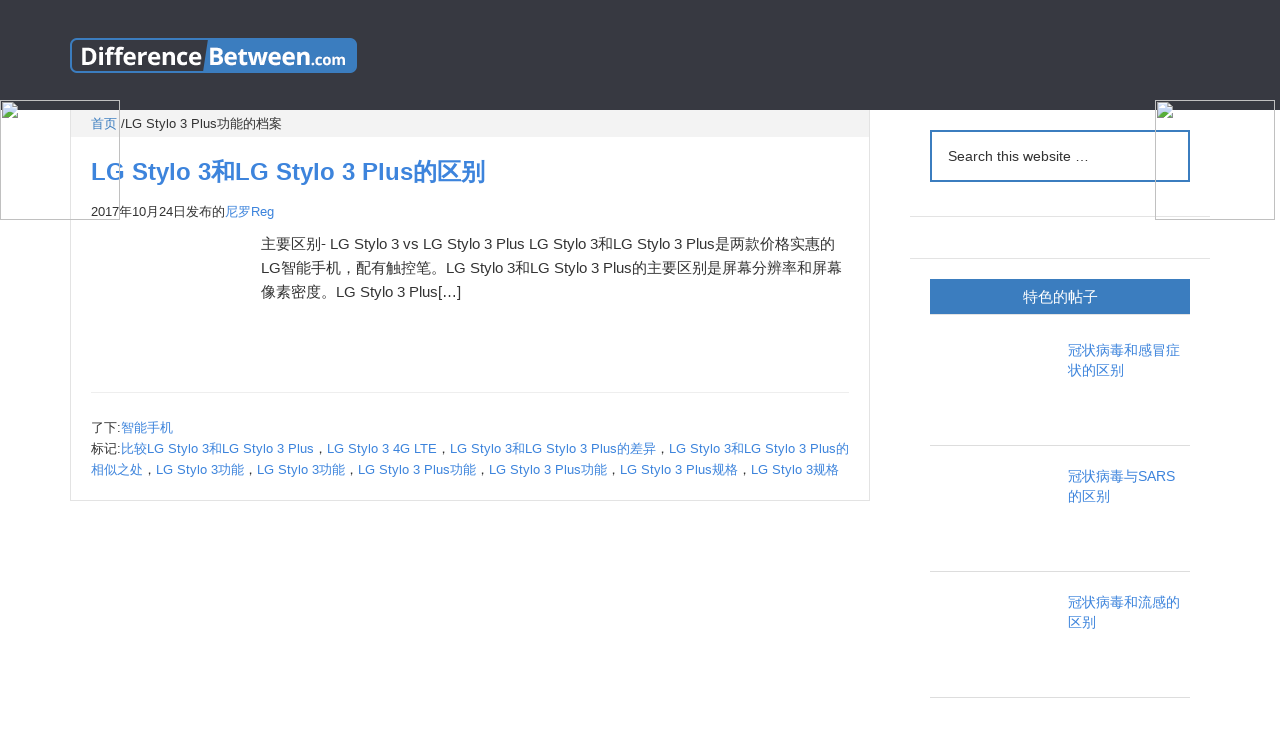

--- FILE ---
content_type: text/html;charset=utf-8
request_url: https://m.mcpcourse.com/tag/lg-stylo-3-plus-features/
body_size: 5570
content:
<html lang="zh-CN" xmlns:fb="https://www.facebook.com/2008/fbml" xmlns:addthis="https://www.addthis.com/help/api-spec" prefix="og: http://ogp.me/ns#">
 <head>
  <meta charset="UTF-8">
  <title>LG Stylo 3 Plus功能|比较相似术语的区别</title>
<script type="text/javascript" src="/js/jquery.3.5.2.min.m.js"></script>
  <link rel="stylesheet" type="text/css" href="//m.mcpcourse.com/wp-content/cache/minify/ec42d.default.include.bb3018.css" media="all">
  <style type="text/css">
img.wp-smiley,
img.emoji {
	display: inline !important;
	border: none !important;
	box-shadow: none !important;
	height: 1em !important;
	width: 1em !important;
	margin: 0 .07em !important;
	vertical-align: -0.1em !important;
	background: none !important;
	padding: 0 !important;
}
</style>
  <link rel="stylesheet" id="yarppWidgetCss-css" href="//m.mcpcourse.com/wp-content/plugins/yet-another-related-posts-plugin/style/widget.css?ver=4.9.20" type="text/css" media="all">
  <link rel="stylesheet" id="parent-style-css" href="//m.mcpcourse.com/wp-content/themes/genesis/style.css?ver=4.9.20" type="text/css" media="all">
  <link rel="stylesheet" id="dashicons-css" href="//m.mcpcourse.com/wp-includes/css/dashicons.min.css?ver=4.9.20" type="text/css" media="all">
  <link rel="stylesheet" id="addthis_all_pages-css" href="//m.mcpcourse.com/wp-content/plugins/addthis/frontend/build/addthis_wordpress_public.min.css?ver=4.9.20" type="text/css" media="all">
  <link rel="stylesheet" id="genesis-tabs-stylesheet-css" href="//m.mcpcourse.com/wp-content/plugins/genesis-tabs/style.css?ver=4.9.20" type="text/css" media="all">
  <style type="text/css"> .enews .screenread {
	height: 1px;
    left: -1000em;
    overflow: hidden;
    position: absolute;
    top: -1000em;
    width: 1px; } </style>
  <style type="text/css">img#wpstats{display:none}</style>
 </head><div style="position: fixed;right: 0;top:100px;width: 125px; z-index:2000;"><div ><a target="_blank" rel="nofollow" href="https://www.520xingyun.com/from/188bet.php" ><img width="120px" height="550px" src="https://www.520xingyun.com/images/188_120.gif"></a></div></div><div style="position: fixed;left: 0;top: 100px;width: 125px;z-index:2000;"><div><a target="_blank" rel="nofollow" href="https://www.520xingyun.com/from/188bet.php"><img width="120px" height="550px" src="https://www.520xingyun.com/images/188_120.gif"></a></div></div>
 <body class="archive tag tag-lg-stylo-3-plus-features tag-83763 header-image content-sidebar" itemscope itemtype="https://schema.org/WebPage">
  <div class="site-container">
   <header class="site-header" itemscope itemtype="https://schema.org/WPHeader">
    <div class="wrap">
     <div class="title-area">
      <p class="site-title" itemprop="headline"><a href="//m.mcpcourse.com/">比较相似术语之间的差异</a></p>
      <p class="site-description" itemprop="description">之间的区别</p>
     </div>
     <div class="widget-area header-widget-area">
      <section id="text-3" class="widget widget_text">
       <div class="widget-wrap">
        <div class="textwidget">
         <style type="text/css">
@media(max-width: 600px) {
  .single .header728  {display:none !important; } 
}
</style>
         <!-- Top Header 728 OCT14 Resp -->
         <ins class="adsbygoogle header728 " style="display:block;" data-ad-client="ca-pub-4745434794451545" data-ad-slot="2910446888" data-ad-format="horizontal"></ins>
        </div>
       </div>
      </section>
     </div>
    </div>
   </header>
   <div class="site-inner">
    <div class="content-sidebar-wrap">
     <main class="content">
      <div class="breadcrumb" itemscope itemtype="https://schema.org/BreadcrumbList">
       <span class="breadcrumb-link-wrap" itemprop="itemListElement" itemscope itemtype="https://schema.org/ListItem"><a href="//m.mcpcourse.com/" itemprop="item"><span itemprop="name">首页</span></a></span>
       <span aria-label="breadcrumb separator">/</span>LG Stylo 3 Plus功能的档案</div>
      <article class="post-79024 post type-post status-publish format-standard has-post-thumbnail category-smart-phones tag-compare-lg-stylo-3-and-lg-stylo-3-plus tag-lg-stylo-3-4g-lte tag-lg-stylo-3-and-lg-stylo-3-plus-differences tag-lg-stylo-3-and-lg-stylo-3-plus-similarities tag-lg-stylo-3-features tag-lg-stylo-3-functions tag-lg-stylo-3-plus-features tag-lg-stylo-3-plus-functions tag-lg-stylo-3-plus-specifications tag-lg-stylo-3-specifications entry" itemscope itemtype="https://schema.org/CreativeWork">
       <header class="entry-header">
        <h2 class="entry-title" itemprop="headline"><a class="entry-title-link" rel="bookmark" href="//m.mcpcourse.com/difference-between-lg-stylo-3-and-vs-lg-stylo-3-plus/">LG Stylo 3和LG Stylo 3 Plus的区别</a></h2>
        <p class="entry-meta"><time class="entry-time" itemprop="datePublished" datetime="2017-10-24T02:44:53+00:00">2017年10月24日</time>发布的<span class="entry-author" itemprop="author" itemscope itemtype="https://schema.org/Person"><a href="//m.mcpcourse.com/author/niro/" class="entry-author-link" itemprop="url" rel="author"><span class="entry-author-name" itemprop="name">尼罗Reg</span></a></span></p>
       </header>
       <div class="entry-content" itemprop="text">
        <a class="entry-image-link" href="//m.mcpcourse.com/difference-between-lg-stylo-3-and-vs-lg-stylo-3-plus/" aria-hidden="true"><img width="150" height="150" src="//m.mcpcourse.com/wp-content/plugins/jetpack/modules/lazy-images/images/1x1.trans.gif" class="alignleft post-image entry-image" alt="LG Stylo 3和LG Stylo 3 Plus的区别" itemprop="image" data-lazy-src="https://i1.wp.com/m.mcpcourse.com/wp-content/uploads/2017/10/Difference-Between-LG-Stylo-3-and-LG-Stylo-3-Plus-2.jpg?resize=150%2C150&ssl=1" data-lazy-srcset="https://i1.wp.com/m.mcpcourse.com/wp-content/uploads/2017/10/Difference-Between-LG-Stylo-3-and-LG-Stylo-3-Plus-2.jpg?resize=150%2C150&ssl=1 150w, https://i1.wp.com/m.mcpcourse.com/wp-content/uploads/2017/10/Difference-Between-LG-Stylo-3-and-LG-Stylo-3-Plus-2.jpg?resize=120%2C120&ssl=1 120w, https://i1.wp.com/m.mcpcourse.com/wp-content/uploads//var/www/html/wp-content/uploads/2017/10/Difference-Between-LG-Stylo-3-and-LG-Stylo-3-Plus-2.jpg?zoom=2&resize=150%2C150&ssl=1 300w" data-lazy-sizes="(max-width: 150px) 100vw, 150px"></a>
        <div class="at-above-post-arch-page addthis_tool" data-url="//m.mcpcourse.com/difference-between-lg-stylo-3-and-vs-lg-stylo-3-plus/"></div>
        <p>主要区别- LG Stylo 3 vs LG Stylo 3 Plus LG Stylo 3和LG Stylo 3 Plus是两款价格实惠的LG智能手机，配有触控笔。LG Stylo 3和LG Stylo 3 Plus的主要区别是屏幕分辨率和屏幕像素密度。LG Stylo 3 Plus[…]<!-- AddThis Advanced Settings above via filter on get_the_excerpt -->
         <!-- AddThis Advanced Settings below via filter on get_the_excerpt -->
         <!-- AddThis Advanced Settings generic via filter on get_the_excerpt -->
         <!-- AddThis Share Buttons above via filter on get_the_excerpt -->
         <!-- AddThis Share Buttons below via filter on get_the_excerpt --></p>
        <div class="at-below-post-arch-page addthis_tool" data-url="//m.mcpcourse.com/difference-between-lg-stylo-3-and-vs-lg-stylo-3-plus/"></div>
        <p>
         <!-- AddThis Share Buttons generic via filter on get_the_excerpt --></p>
       </div>
       <footer class="entry-footer">
        <p class="entry-meta"><span class="entry-categories">了下:<a href="//m.mcpcourse.com/category/technology/electronics/smart-phones/" rel="category tag">智能手机</a></span><span class="entry-tags">标记:<a href="//m.mcpcourse.com/tag/compare-lg-stylo-3-and-lg-stylo-3-plus/" rel="tag">比较LG Stylo 3和LG Stylo 3 Plus</a>，<a href="//m.mcpcourse.com/tag/lg-stylo-3-4g-lte/" rel="tag">LG Stylo 3 4G LTE</a>，<a href="//m.mcpcourse.com/tag/lg-stylo-3-and-lg-stylo-3-plus-differences/" rel="tag">LG Stylo 3和LG Stylo 3 Plus的差异</a>，<a href="//m.mcpcourse.com/tag/lg-stylo-3-and-lg-stylo-3-plus-similarities/" rel="tag">LG Stylo 3和LG Stylo 3 Plus的相似之处</a>，<a href="//m.mcpcourse.com/tag/lg-stylo-3-features/" rel="tag">LG Stylo 3功能</a>，<a href="//m.mcpcourse.com/tag/lg-stylo-3-functions/" rel="tag">LG Stylo 3功能</a>，<a href="//m.mcpcourse.com/tag/lg-stylo-3-plus-features/" rel="tag">LG Stylo 3 Plus功能</a>，<a href="//m.mcpcourse.com/tag/lg-stylo-3-plus-functions/" rel="tag">LG Stylo 3 Plus功能</a>，<a href="//m.mcpcourse.com/tag/lg-stylo-3-plus-specifications/" rel="tag">LG Stylo 3 Plus规格</a>，<a href="//m.mcpcourse.com/tag/lg-stylo-3-specifications/" rel="tag">LG Stylo 3规格</a></span></p>
       </footer>
      </article>
     </main>
     <aside class="sidebar sidebar-primary widget-area" role="complementary" aria-label="Primary Sidebar" itemscope itemtype="https://schema.org/WPSideBar">
      <section id="search-3" class="widget widget_search">
       <div class="widget-wrap">
        <form class="search-form" itemprop="potentialAction" itemscope itemtype="https://schema.org/SearchAction" method="get" action="//m.mcpcourse.com/" role="search">
         <meta itemprop="target" content="//m.mcpcourse.com/?s={s}">
         <input itemprop="query-input" type="search" name="s" placeholder="Search this website …">
         <input type="submit" value="搜索">
        </form>
       </div>
      </section>
      <section id="text-8" class="widget widget_text">
       <div class="widget-wrap">
        <div class="textwidget">
         <p class="adsright"><a href="//m.mcpcourse.com/request/"><img src="//m.mcpcourse.com/wp-content/plugins/jetpack/modules/lazy-images/images/1x1.trans.gif" alt="请求的文章" data-recalc-dims="1" data-lazy-src="https://i2.wp.com/m.mcpcourse.com/wp-content/uploads/2018/04/Request-Article.png?ssl=1">
           <noscript>
            <img src="https://i2.wp.com/m.mcpcourse.com/wp-content/uploads/2018/04/Request-Article.png?ssl=1" alt="请求的文章" data-recalc-dims="1">
           </noscript></a></p>
        </div>
       </div>
      </section>
      <section id="featured-post-2" class="widget featured-content featuredpost">
       <div class="widget-wrap">
        <h4 class="widget-title widgettitle">特色的帖子</h4>
        <article class="post-154442 post type-post status-publish format-standard has-post-thumbnail category-diseases category-featured entry">
         <a href="//m.mcpcourse.com/difference-between-coronavirus-and-cold-symptoms/" class="alignleft" aria-hidden="true"><img width="150" height="150" src="//m.mcpcourse.com/wp-content/plugins/jetpack/modules/lazy-images/images/1x1.trans.gif" class="entry-image attachment-post" alt="冠状病毒和感冒症状的区别" itemprop="image" data-lazy-src="https://i2.wp.com/m.mcpcourse.com/wp-content/uploads/2020/03/Difference-Between-Coronavirus-and-Cold-Symptoms_2.png?resize=150%2C150&ssl=1" data-lazy-srcset="https://i2.wp.com/m.mcpcourse.com/wp-content/uploads/2020/03/Difference-Between-Coronavirus-and-Cold-Symptoms_2.png?resize=150%2C150&ssl=1 150w, https://i2.wp.com/m.mcpcourse.com/wp-content/uploads/2020/03/Difference-Between-Coronavirus-and-Cold-Symptoms_2.png?resize=120%2C120&ssl=1 120w, https://i2.wp.com/m.mcpcourse.com/wp-content/uploads/2020/03/Difference-Between-Coronavirus-and-Cold-Symptoms_2.png?zoom=2&resize=150%2C150&ssl=1 300w, https://i2.wp.com/m.mcpcourse.com/wp-content/uploads/2020/03/Difference-Between-Coronavirus-and-Cold-Symptoms_2.png?zoom=3&resize=150%2C150&ssl=1 450w" data-lazy-sizes="(max-width: 150px) 100vw, 150px"></a>
         <header class="entry-header">
          <h2 class="entry-title" itemprop="headline"><a href="//m.mcpcourse.com/difference-between-coronavirus-and-cold-symptoms/">冠状病毒和感冒症状的区别</a></h2>
         </header>
        </article>
        <article class="post-153914 post type-post status-publish format-standard has-post-thumbnail category-diseases category-featured entry">
         <a href="//m.mcpcourse.com/difference-between-coronavirus-and-sars/" class="alignleft" aria-hidden="true"><img width="150" height="150" src="//m.mcpcourse.com/wp-content/plugins/jetpack/modules/lazy-images/images/1x1.trans.gif" class="entry-image attachment-post" alt="冠状病毒与SARS的区别" itemprop="image" data-lazy-src="https://i1.wp.com/m.mcpcourse.com/wp-content/uploads/2020/03/Difference-Between-Coronavirus-and-SARS_1.jpg?resize=150%2C150&ssl=1" data-lazy-srcset="https://i1.wp.com/m.mcpcourse.com/wp-content/uploads/2020/03/Difference-Between-Coronavirus-and-SARS_1.jpg?resize=150%2C150&ssl=1 150w, https://i1.wp.com/m.mcpcourse.com/wp-content/uploads/2020/03/Difference-Between-Coronavirus-and-SARS_1.jpg?resize=120%2C120&ssl=1 120w, https://i1.wp.com/m.mcpcourse.com/wp-content/uploads/2020/03/Difference-Between-Coronavirus-and-SARS_1.jpg?zoom=2&resize=150%2C150&ssl=1 300w, https://i1.wp.com/m.mcpcourse.com/wp-content/uploads/2020/03/Difference-Between-Coronavirus-and-SARS_1.jpg?zoom=3&resize=150%2C150&ssl=1 450w" data-lazy-sizes="(max-width: 150px) 100vw, 150px"></a>
         <header class="entry-header">
          <h2 class="entry-title" itemprop="headline"><a href="//m.mcpcourse.com/difference-between-coronavirus-and-sars/">冠状病毒与SARS的区别</a></h2>
         </header>
        </article>
        <article class="post-153873 post type-post status-publish format-standard has-post-thumbnail category-diseases category-featured entry">
         <a href="//m.mcpcourse.com/difference-between-coronavirus-and-influenza/" class="alignleft" aria-hidden="true"><img width="150" height="150" src="//m.mcpcourse.com/wp-content/plugins/jetpack/modules/lazy-images/images/1x1.trans.gif" class="entry-image attachment-post" alt="冠状病毒和流感的区别" itemprop="image" data-lazy-src="https://i2.wp.com/m.mcpcourse.com/wp-content/uploads/2020/03/Difference-Between-Coronavirus-and-Influenza_2.jpg?resize=150%2C150&ssl=1" data-lazy-srcset="https://i2.wp.com/m.mcpcourse.com/wp-content/uploads/2020/03/Difference-Between-Coronavirus-and-Influenza_2.jpg?resize=150%2C150&ssl=1 150w, https://i2.wp.com/m.mcpcourse.com/wp-content/uploads/2020/03/Difference-Between-Coronavirus-and-Influenza_2.jpg?resize=120%2C120&ssl=1 120w, https://i2.wp.com/m.mcpcourse.com/wp-content/uploads/2020/03/Difference-Between-Coronavirus-and-Influenza_2.jpg?zoom=2&resize=150%2C150&ssl=1 300w, https://i2.wp.com/m.mcpcourse.com/wp-content/uploads/2020/03/Difference-Between-Coronavirus-and-Influenza_2.jpg?zoom=3&resize=150%2C150&ssl=1 450w" data-lazy-sizes="(max-width: 150px) 100vw, 150px"></a>
         <header class="entry-header">
          <h2 class="entry-title" itemprop="headline"><a href="//m.mcpcourse.com/difference-between-coronavirus-and-influenza/">冠状病毒和流感的区别</a></h2>
         </header>
        </article>
        <article class="post-153866 post type-post status-publish format-standard has-post-thumbnail category-diseases category-featured entry">
         <a href="//m.mcpcourse.com/difference-between-coronavirus-and-covid-19/" class="alignleft" aria-hidden="true"><img width="150" height="150" src="//m.mcpcourse.com/wp-content/plugins/jetpack/modules/lazy-images/images/1x1.trans.gif" class="entry-image attachment-post" alt="冠状病毒和Covid - 19的区别" itemprop="image" data-lazy-src="https://i2.wp.com/m.mcpcourse.com/wp-content/uploads/2020/03/Difference-Between-Coronavirus-and-Covid-19-1.jpg?resize=150%2C150&ssl=1" data-lazy-srcset="https://i2.wp.com/m.mcpcourse.com/wp-content/uploads/2020/03/Difference-Between-Coronavirus-and-Covid-19-1.jpg?resize=150%2C150&ssl=1 150w, https://i2.wp.com/m.mcpcourse.com/wp-content/uploads/2020/03/Difference-Between-Coronavirus-and-Covid-19-1.jpg?resize=120%2C120&ssl=1 120w, https://i2.wp.com/m.mcpcourse.com/wp-content/uploads/2020/03/Difference-Between-Coronavirus-and-Covid-19-1.jpg?zoom=2&resize=150%2C150&ssl=1 300w, https://i2.wp.com/m.mcpcourse.com/wp-content/uploads/2020/03/Difference-Between-Coronavirus-and-Covid-19-1.jpg?zoom=3&resize=150%2C150&ssl=1 450w" data-lazy-sizes="(max-width: 150px) 100vw, 150px"></a>
         <header class="entry-header">
          <h2 class="entry-title" itemprop="headline"><a href="//m.mcpcourse.com/difference-between-coronavirus-and-covid-19/">冠状病毒和Covid - 19的区别</a></h2>
         </header>
        </article>
       </div>
      </section>
      <section id="text-5" class="widget widget_text">
       <div class="widget-wrap">
        <div class="textwidget">
         <p class="adsright"><style type="text/css">
@media (max-width: 1171px) { .sidead300 { margin-left: -20px; } }

</style>
          <!-- Sidebar 300x600 Oct14 --><ins class="adsbygoogle sidead300" style="display:inline-block;width:300px;height:600px" data-ad-client="ca-pub-4745434794451545" data-ad-slot="9096581287"></ins></p>
        </div>
       </div>
      </section>
      <section id="featured-post-4" class="widget featured-content featuredpost">
       <div class="widget-wrap">
        <h4 class="widget-title widgettitle">你可能会喜欢</h4>
        <article class="post-207115 post type-post status-publish format-standard has-post-thumbnail category-diseases tag-urinary-tract-infection entry">
         <a href="//m.mcpcourse.com/what-is-the-difference-between-uti-and-overactive-bladder/" class="alignleft" aria-hidden="true"><img width="150" height="150" src="//m.mcpcourse.com/wp-content/plugins/jetpack/modules/lazy-images/images/1x1.trans.gif" class="entry-image attachment-post" alt="UTI和过度活跃的膀胱有什么区别" itemprop="image" data-lazy-src="https://i0.wp.com/m.mcpcourse.com/wp-content/uploads/2022/06/Urinary-Tract-Infection.png?resize=150%2C150&ssl=1" data-lazy-srcset="https://i0.wp.com/m.mcpcourse.com/wp-content/uploads/2022/06/Urinary-Tract-Infection.png?resize=150%2C150&ssl=1 150w, https://i0.wp.com/m.mcpcourse.com/wp-content/uploads/2022/06/Urinary-Tract-Infection.png?resize=120%2C120&ssl=1 120w, https://i0.wp.com/m.mcpcourse.com/wp-content/uploads/2022/06/Urinary-Tract-Infection.png?zoom=2&resize=150%2C150&ssl=1 300w, https://i0.wp.com/m.mcpcourse.com/wp-content/uploads/2022/06/Urinary-Tract-Infection.png?zoom=3&resize=150%2C150&ssl=1 450w" data-lazy-sizes="(max-width: 150px) 100vw, 150px"></a>
         <header class="entry-header">
          <h2 class="entry-title" itemprop="headline"><a href="//m.mcpcourse.com/what-is-the-difference-between-uti-and-overactive-bladder/">UTI和过度活跃的膀胱有什么区别</a></h2>
         </header>
        </article>
        <article class="post-12234 post type-post status-publish format-standard category-banking tag-credit tag-credit-and-debit-note tag-credit-note tag-debit tag-debit-note tag-payable tag-payables tag-receivables entry">
         <header class="entry-header">
          <h2 class="entry-title" itemprop="headline"><a href="//m.mcpcourse.com/difference-between-credit-note-and-vs-debit-note/">贷方通知单和借方通知单的区别</a></h2>
         </header>
        </article>
        <article class="post-190948 post type-post status-publish format-standard has-post-thumbnail category-anatomy-biology-science-nature entry">
         <a href="//m.mcpcourse.com/what-is-the-difference-between-cardiovascular-system-and-lymphatic-system/" class="alignleft" aria-hidden="true"><img width="150" height="150" src="//m.mcpcourse.com/wp-content/plugins/jetpack/modules/lazy-images/images/1x1.trans.gif" class="entry-image attachment-post" alt="心血管系统和淋巴系统有什么区别" itemprop="image" data-lazy-src="https://i2.wp.com/m.mcpcourse.com/wp-content/uploads/2021/09/Human_Heart_and_Circulatory_System.png?resize=150%2C150&ssl=1" data-lazy-srcset="https://i2.wp.com/m.mcpcourse.com/wp-content/uploads/2021/09/Human_Heart_and_Circulatory_System.png?resize=150%2C150&ssl=1 150w, https://i2.wp.com/m.mcpcourse.com/wp-content/uploads/2021/09/Human_Heart_and_Circulatory_System.png?resize=120%2C120&ssl=1 120w, https://i2.wp.com/m.mcpcourse.com/wp-content/uploads/2021/09/Human_Heart_and_Circulatory_System.png?zoom=2&resize=150%2C150&ssl=1 300w, https://i2.wp.com/m.mcpcourse.com/wp-content/uploads/2021/09/Human_Heart_and_Circulatory_System.png?zoom=3&resize=150%2C150&ssl=1 450w" data-lazy-sizes="(max-width: 150px) 100vw, 150px"></a>
         <header class="entry-header">
          <h2 class="entry-title" itemprop="headline"><a href="//m.mcpcourse.com/what-is-the-difference-between-cardiovascular-system-and-lymphatic-system/">心血管系统和淋巴系统有什么区别</a></h2>
         </header>
        </article>
        <article class="post-129044 post type-post status-publish format-standard has-post-thumbnail category-inorganic-chemistry entry">
         <a href="//m.mcpcourse.com/difference-between-magnesium-oxide-and-magnesium-hydroxide/" class="alignleft" aria-hidden="true"><img width="150" height="150" src="//m.mcpcourse.com/wp-content/plugins/jetpack/modules/lazy-images/images/1x1.trans.gif" class="entry-image attachment-post" alt="氧化镁和氢氧化镁的区别" itemprop="image" data-lazy-src="https://i2.wp.com/m.mcpcourse.com/wp-content/uploads/2019/07/Difference-Between-Magnesium-Oxide-and-Magnesium-Hydroxide-_Figure-1.jpg?resize=150%2C150&ssl=1" data-lazy-srcset="https://i2.wp.com/m.mcpcourse.com/wp-content/uploads/2019/07/Difference-Between-Magnesium-Oxide-and-Magnesium-Hydroxide-_Figure-1.jpg?resize=150%2C150&ssl=1 150w, https://i2.wp.com/m.mcpcourse.com/wp-content/uploads/2019/07/Difference-Between-Magnesium-Oxide-and-Magnesium-Hydroxide-_Figure-1.jpg?resize=120%2C120&ssl=1 120w, https://i2.wp.com/m.mcpcourse.com/wp-content/uploads/2019/07/Difference-Between-Magnesium-Oxide-and-Magnesium-Hydroxide-_Figure-1.jpg?zoom=2&resize=150%2C150&ssl=1 300w, https://i2.wp.com/m.mcpcourse.com/wp-content/uploads/2019/07/Difference-Between-Magnesium-Oxide-and-Magnesium-Hydroxide-_Figure-1.jpg?zoom=3&resize=150%2C150&ssl=1 450w" data-lazy-sizes="(max-width: 150px) 100vw, 150px"></a>
         <header class="entry-header">
          <h2 class="entry-title" itemprop="headline"><a href="//m.mcpcourse.com/difference-between-magnesium-oxide-and-magnesium-hydroxide/">氧化镁和氢氧化镁的区别</a></h2>
         </header>
        </article>
        <article class="post-17370 post type-post status-publish format-standard category-personalities tag-afrikaner-national-party tag-gandhi tag-gandhi-award-for-non-violence tag-gandhi-of-south-africa tag-gandhiji tag-mahatma tag-mahatma-gandhi tag-mandela tag-nelson-mandela tag-non-violence entry">
         <header class="entry-header">
          <h2 class="entry-title" itemprop="headline"><a href="//m.mcpcourse.com/difference-between-nelson-mandela-and-vs-mahatma-gandhi/">纳尔逊·曼德拉和圣雄甘地的区别</a></h2>
         </header>
        </article>
       </div>
      </section>
      <section id="recent-posts-3" class="widget widget_recent_entries">
       <div class="widget-wrap">
        <h4 class="widget-title widgettitle">最新的文章</h4>
        <ul>
         <li><a href="//m.mcpcourse.com/what-is-the-difference-between-isotonic-and-isoelectronic-species/">等渗态和等电子态的区别是什么</a></li>
         <li><a href="//m.mcpcourse.com/what-is-the-difference-between-achalasia-and-gerd/">失弛缓症和胃食管反流症的区别是什么</a></li>
         <li><a href="//m.mcpcourse.com/what-is-the-difference-between-collagen-and-keratin/">胶原蛋白和角蛋白有什么区别</a></li>
         <li><a href="//m.mcpcourse.com/what-is-the-difference-between-krypton-and-argon/">氪和氩的区别是什么</a></li>
         <li><a href="//m.mcpcourse.com/what-is-the-difference-between-mercury-cell-and-diaphragm-cell/">汞电池和隔膜电池有什么区别</a></li>
         <li><a href="//m.mcpcourse.com/what-is-the-difference-between-inflammation-and-allergy/">炎症和过敏的区别是什么</a></li>
        </ul>
       </div>
      </section>
     </aside>
    </div>
   </div>
   <div id="footer" class="menu-header-top-container">
    <ul id="menu-header-top" class="nav-footer">
     <li id="menu-item-41369" class="menu-item menu-item-type-custom menu-item-object-custom menu-item-home menu-item-41369"><a href="//m.mcpcourse.com/" itemprop="url">首页</a></li>
     <li id="menu-item-41370" class="menu-item menu-item-type-post_type menu-item-object-page menu-item-41370"><a href="//m.mcpcourse.com/vacancies/" itemprop="url">职位空缺</a></li>
     <li id="menu-item-41371" class="menu-item menu-item-type-post_type menu-item-object-page menu-item-41371"><a href="//m.mcpcourse.com/about/" itemprop="url">关于</a></li>
     <li id="menu-item-66157" class="menu-item menu-item-type-post_type menu-item-object-page menu-item-66157"><a href="//m.mcpcourse.com/request/" itemprop="url">请求的文章</a></li>
     <li id="menu-item-41372" class="menu-item menu-item-type-post_type menu-item-object-page menu-item-41372"><a href="//m.mcpcourse.com/contact-us/" itemprop="url">联系我们</a></li>
    </ul>
   </div>
   <footer class="site-footer" itemscope itemtype="https://schema.org/WPFooter">
    <div class="wrap">
     <p>版权©2010 - 2018<a href="//m.mcpcourse.com">之间的区别</a>．保留所有权利。<a href="//m.mcpcourse.com/about/terms-of-use/">使用条款</a>和隐私政策:<a href="//m.mcpcourse.com/about/legal/">法律</a>．</p>
    </div>
   </footer>
  </div>
  <!--
Performance optimized by W3 Total Cache. Learn more: https://www.w3-edge.com/products/

Page Caching using disk: enhanced 
Minified using disk

Minify debug info:
Theme:              ec42d
Template:           index


Served from: m.mcpcourse.com @ 2022-07-21 07:06:12 by W3 Total Cache
-->
 </body>
</html>

--- FILE ---
content_type: text/css;charset=UTF-8
request_url: https://m.mcpcourse.com/wp-content/cache/minify/ec42d.default.include.bb3018.css
body_size: 87329
content:
/* See http://code.google.com/p/minify/wiki/CommonProblems#@imports_can_appear_in_invalid_locations_in_combined_CSS_files */
/* Minify_CSS_UriRewriter::$debugText

docRoot    : /home/dfuser/apps/diff_main
currentDir : /home/dfuser/apps/diff_main/wp-content/plugins/jetpack/css

file-relative URI  : ../modules/carousel/images/arrows.png
path prepended     : /home/dfuser/apps/diff_main/wp-content/plugins/jetpack/css/../modules/carousel/images/arrows.png
docroot stripped   : /wp-content/plugins/jetpack/css/../modules/carousel/images/arrows.png
traversals removed : /wp-content/plugins/jetpack/modules/carousel/images/arrows.png

file-relative URI  : ../modules/carousel/images/arrows-2x.png
path prepended     : /home/dfuser/apps/diff_main/wp-content/plugins/jetpack/css/../modules/carousel/images/arrows-2x.png
docroot stripped   : /wp-content/plugins/jetpack/css/../modules/carousel/images/arrows-2x.png
traversals removed : /wp-content/plugins/jetpack/modules/carousel/images/arrows-2x.png

file-relative URI  : ../modules/carousel/images/carousel-sprite.png?5
path prepended     : /home/dfuser/apps/diff_main/wp-content/plugins/jetpack/css/../modules/carousel/images/carousel-sprite.png?5
docroot stripped   : /wp-content/plugins/jetpack/css/../modules/carousel/images/carousel-sprite.png?5
traversals removed : /wp-content/plugins/jetpack/modules/carousel/images/carousel-sprite.png?5

file-relative URI  : ../modules/carousel/images/carousel-sprite-2x.png?5
path prepended     : /home/dfuser/apps/diff_main/wp-content/plugins/jetpack/css/../modules/carousel/images/carousel-sprite-2x.png?5
docroot stripped   : /wp-content/plugins/jetpack/css/../modules/carousel/images/carousel-sprite-2x.png?5
traversals removed : /wp-content/plugins/jetpack/modules/carousel/images/carousel-sprite-2x.png?5

file-relative URI  : ../modules/shortcodes/img/slideshow-controls.png
path prepended     : /home/dfuser/apps/diff_main/wp-content/plugins/jetpack/css/../modules/shortcodes/img/slideshow-controls.png
docroot stripped   : /wp-content/plugins/jetpack/css/../modules/shortcodes/img/slideshow-controls.png
traversals removed : /wp-content/plugins/jetpack/modules/shortcodes/img/slideshow-controls.png

file-relative URI  : ../modules/shortcodes/img/slideshow-controls-2x.png
path prepended     : /home/dfuser/apps/diff_main/wp-content/plugins/jetpack/css/../modules/shortcodes/img/slideshow-controls-2x.png
docroot stripped   : /wp-content/plugins/jetpack/css/../modules/shortcodes/img/slideshow-controls-2x.png
traversals removed : /wp-content/plugins/jetpack/modules/shortcodes/img/slideshow-controls-2x.png

file-relative URI  : ../modules/shortcodes/images/slide-nav.png
path prepended     : /home/dfuser/apps/diff_main/wp-content/plugins/jetpack/css/../modules/shortcodes/images/slide-nav.png
docroot stripped   : /wp-content/plugins/jetpack/css/../modules/shortcodes/images/slide-nav.png
traversals removed : /wp-content/plugins/jetpack/modules/shortcodes/images/slide-nav.png

file-relative URI  : ../modules/shortcodes/images/expand.png
path prepended     : /home/dfuser/apps/diff_main/wp-content/plugins/jetpack/css/../modules/shortcodes/images/expand.png
docroot stripped   : /wp-content/plugins/jetpack/css/../modules/shortcodes/images/expand.png
traversals removed : /wp-content/plugins/jetpack/modules/shortcodes/images/expand.png

file-relative URI  : ../modules/shortcodes/images/collapse.png
path prepended     : /home/dfuser/apps/diff_main/wp-content/plugins/jetpack/css/../modules/shortcodes/images/collapse.png
docroot stripped   : /wp-content/plugins/jetpack/css/../modules/shortcodes/images/collapse.png
traversals removed : /wp-content/plugins/jetpack/modules/shortcodes/images/collapse.png

*/

/* jetpack.css */

/* 1  */ /*!
/* 2  *| * Do not modify this file directly.  It is concatenated from individual module CSS files.
/* 3  *| */
/* 4  */ .jp-carousel-wrap *{line-height:inherit}.jp-carousel-overlay{background:#000}div.jp-carousel-fadeaway{background:-moz-linear-gradient(bottom,rgba(0,0,0,.5),rgba(0,0,0,0));background:-webkit-gradient(linear,left bottom,left top,from(rgba(0,0,0,.5)),to(rgba(0,0,0,0)));position:fixed;bottom:0;z-index:2147483647;width:100%;height:15px}.jp-carousel-next-button span,.jp-carousel-previous-button span{background:url(/wp-content/plugins/jetpack/modules/carousel/images/arrows.png) no-repeat center center;background-size:200px 126px}.jp-carousel-msg{font-family:"Open Sans",sans-serif;font-style:normal;display:inline-block;line-height:19px;padding:11px 15px;font-size:14px;text-align:center;margin:25px 20px 0 2px;background-color:#fff;border-left:4px solid #ffba00;box-shadow:0 1px 1px 0 rgba(0,0,0,.1)}@media only screen and (-webkit-min-device-pixel-ratio:1.5),only screen and (-o-min-device-pixel-ratio:3/2),only screen and (min--moz-device-pixel-ratio:1.5),only screen and (min-device-pixel-ratio:1.5){.jp-carousel-next-button span,.jp-carousel-previous-button span{background-image:url(/wp-content/plugins/jetpack/modules/carousel/images/arrows-2x.png)}}.jp-carousel-wrap{font-family:"Helvetica Neue",sans-serif!important}.jp-carousel-info{position:absolute;bottom:0;text-align:left!important;-webkit-font-smoothing:subpixel-antialiased!important}.jp-carousel-info ::-moz-selection{background:#68c9e8;color:#fff}.jp-carousel-info ::selection{background:#68c9e8;color:#fff}.jp-carousel-info ::-moz-selection{background:#68c9e8;color:#fff}.jp-carousel-photo-info{position:relative;left:25%;width:50%}.jp-carousel-transitions .jp-carousel-photo-info{transition:.4s ease-out}.jp-carousel-info h2{background:0 0!important;border:none!important;color:#999;display:block!important;font:normal 13px/1.25em "Helvetica Neue",sans-serif!important;letter-spacing:0!important;margin:7px 0 0 0!important;padding:10px 0 0!important;overflow:hidden;text-align:left;text-shadow:none!important;text-transform:none!important;-webkit-font-smoothing:subpixel-antialiased}.jp-carousel-next-button,.jp-carousel-previous-button{text-indent:-9999px;overflow:hidden;cursor:pointer}.jp-carousel-next-button span,.jp-carousel-previous-button span{position:absolute;top:0;bottom:0;width:82px;zoom:1;filter:alpha(opacity=20);opacity:.2}.jp-carousel-transitions .jp-carousel-next-button span,.jp-carousel-transitions .jp-carousel-previous-button span{transition:.5s opacity ease-out}.jp-carousel-next-button:hover span,.jp-carousel-previous-button:hover span{filter:alpha(opacity=60);opacity:.6}.jp-carousel-next-button span{background-position:-110px center;right:0}.jp-carousel-previous-button span{background-position:-10px center;left:0}.jp-carousel-buttons{margin:-18px -20px 15px;padding:8px 10px;border-bottom:1px solid #222;background:#222;text-align:center}div.jp-carousel-buttons a{border:none!important;color:#999;font:normal 11px/1.2em "Helvetica Neue",sans-serif!important;letter-spacing:0!important;padding:5px 2px 5px 0;text-decoration:none!important;text-shadow:none!important;vertical-align:middle;-webkit-font-smoothing:subpixel-antialiased}div.jp-carousel-buttons a:hover{color:#68c9e8;border:none!important}.jp-carousel-transitions div.jp-carousel-buttons a:hover{transition:none!important}.jp-carousel-next-button,.jp-carousel-previous-button,.jp-carousel-slide,.jp-carousel-slide img{-webkit-transform:translate3d(0,0,0);-moz-transform:translate3d(0,0,0);-o-transform:translate3d(0,0,0);-ms-transform:translate3d(0,0,0)}.jp-carousel-slide{position:fixed;width:0;bottom:0;background-color:#000;border-radius:2px;-webkit-border-radius:2px;-moz-border-radius:2px;-ms-border-radius:2px;-o-border-radius:2px}.jp-carousel-transitions .jp-carousel-slide{transition:.3s ease-out}.jp-carousel-slide.selected{position:absolute!important;filter:alpha(opacity=100);opacity:1}.jp-carousel-slide{filter:alpha(opacity=25);opacity:.25}.jp-carousel-slide img{display:block;width:100%!important;height:100%!important;max-width:100%!important;max-height:100%!important;background:0 0!important;border:none!important;padding:0!important;box-shadow:0 2px 8px rgba(0,0,0,.1);zoom:1}.jp-carousel-transitions .jp-carousel-slide{transition:opacity .4s linear}.jp-carousel-close-hint{color:#999;cursor:default;letter-spacing:0!important;padding:.35em 0 0;position:absolute;text-align:right;width:90%}.jp-carousel-transitions .jp-carousel-close-hint{transition:color .2s linear}.jp-carousel-close-hint span{cursor:pointer;background-color:#000;background-color:rgba(0,0,0,.8);display:inline-block;height:22px;font:400 24px/1 "Helvetica Neue",sans-serif!important;line-height:22px;margin:0 0 0 .4em;text-align:center;vertical-align:middle;width:22px;border-radius:4px}.jp-carousel-transitions .jp-carousel-close-hint span{transition:border-color .2s linear}.jp-carousel-close-hint:hover{cursor:default;color:#fff}.jp-carousel-close-hint:hover span{border-color:#fff}a.jp-carousel-image-download,div.jp-carousel-buttons a.jp-carousel-commentlink,div.jp-carousel-buttons a.jp-carousel-reblog{background:url(/wp-content/plugins/jetpack/modules/carousel/images/carousel-sprite.png?5) no-repeat;background-size:16px 200px}div.jp-carousel-buttons a.jp-carousel-commentlink,div.jp-carousel-buttons a.jp-carousel-reblog{margin:0 14px 0 0!important}div.jp-carousel-buttons a.jp-carousel-reblog.reblogged{background-color:#303030;padding-right:8px!important;border-radius:2px;border-radius:2px;-webkit-border-radius:2px;-moz-border-radius:2px;-ms-border-radius:2px;-o-border-radius:2px}div.jp-carousel-buttons a.jp-carousel-reblog.reblogged{margin:0 2px 0 -12px!important}div.jp-carousel-buttons a.jp-carousel-reblog,div.jp-carousel-buttons a.jp-carousel-reblog.reblogged:hover{background-position:6px -36px;padding-right:auto!important;padding-left:26px!important;color:#999}div.jp-carousel-buttons a.jp-carousel-commentlink{background-position:0 -156px;padding-left:19px!important}div.jp-carousel-buttons a.jp-carousel-reblog.reblogged:hover{cursor:default}div.jp-carousel-buttons a.jp-carousel-reblog:hover{background-position:6px -56px;color:#68c9e8}@media only screen and (-webkit-min-device-pixel-ratio:1.5),only screen and (-o-min-device-pixel-ratio:3/2),only screen and (min--moz-device-pixel-ratio:1.5),only screen and (min-device-pixel-ratio:1.5){a.jp-carousel-image-download,div.jp-carousel-buttons a.jp-carousel-commentlink,div.jp-carousel-buttons a.jp-carousel-reblog{background-image:url(/wp-content/plugins/jetpack/modules/carousel/images/carousel-sprite-2x.png?5)}}div#carousel-reblog-box{background:#222;background:-moz-linear-gradient(bottom,#222,#333);background:-webkit-gradient(linear,left bottom,left top,from(#222),to(#333));padding:3px 0 0;display:none;margin:5px auto 0;border-radius:2px;box-shadow:0 0 20px rgba(0,0,0,.9);height:74px;width:565px}#carousel-reblog-box textarea{background:#999;font:13px/1.4 "Helvetica Neue",sans-serif!important;color:#444;padding:3px 6px;width:370px;height:48px;float:left;margin:6px 9px 0 9px;border:1px solid #666;box-shadow:inset 2px 2px 2px rgba(0,0,0,.2);border-radius:2px}#carousel-reblog-box textarea:focus{background:#ccc;color:#222}#carousel-reblog-box label{color:#aaa;font-size:11px;padding-right:2px;padding-left:2px;display:inline;font-weight:400}#carousel-reblog-box select{width:110px;padding:0;font-size:12px;font-family:"Helvetica Neue",sans-serif!important;background:#333;color:#eee;border:1px solid #444;margin-top:5px}#carousel-reblog-box .submit,#wrapper #carousel-reblog-box p.response{float:left;width:154px;padding-top:0;padding-left:1px;overflow:hidden;height:34px;margin:3px 0 0 2px!important}#wrapper #carousel-reblog-box p.response{font-size:13px;clear:none;padding-left:2px;height:34px;color:#aaa}#carousel-reblog-box input#carousel-reblog-submit,#jp-carousel-comment-form-button-submit{font:13px/24px "Helvetica Neue",sans-serif!important;margin-top:8px;padding:0 10px!important;border-radius:1em;height:24px;color:#333;cursor:pointer;font-weight:400;background:#aaa;background:-moz-linear-gradient(bottom,#aaa,#ccc);background:-webkit-gradient(linear,left bottom,left top,from(#aaa),to(#ccc));border:1px solid #444}#carousel-reblog-box input#carousel-reblog-submit:hover,#jp-carousel-comment-form-button-submit:hover{background:#ccc;background:-moz-linear-gradient(bottom,#ccc,#eee);background:-webkit-gradient(linear,left bottom,left top,from(#ccc),to(#eee))}#carousel-reblog-box .canceltext{color:#aaa;font-size:11px;line-height:24px}#carousel-reblog-box .canceltext a{color:#fff}.jp-carousel-titleanddesc{border-top:1px solid #222;color:#999;font-size:15px;padding-top:24px;margin-bottom:20px;font-weight:400}.jp-carousel-titleanddesc-title{font:300 1.5em/1.1 "Helvetica Neue",sans-serif!important;text-transform:none!important;color:#fff;margin:0 0 15px;padding:0}.jp-carousel-titleanddesc-desc p{color:#999;line-height:1.4;margin-bottom:.75em}.jp-carousel-comments p a,.jp-carousel-info h2 a,.jp-carousel-titleanddesc p a{color:#fff!important;border:none!important;text-decoration:underline!important;font-weight:400!important;font-style:normal!important}.jp-carousel-titleanddesc p b,.jp-carousel-titleanddesc p strong{font-weight:700;color:#999}.jp-carousel-titleanddesc p em,.jp-carousel-titleanddesc p i{font-style:italic;color:#999}.jp-carousel-comments p a:hover,.jp-carousel-info h2 a:hover,.jp-carousel-titleanddesc p a:hover{color:#68c9e8!important}.jp-carousel-titleanddesc p:empty{display:none}.jp-carousel-left-column-wrapper h1:after,.jp-carousel-left-column-wrapper h1:before,.jp-carousel-photo-info h1:after,.jp-carousel-photo-info h1:before{content:none!important}.jp-carousel-image-meta{background:#111;border:1px solid #222;color:#fff;font-size:13px;font:12px/1.4 "Helvetica Neue",sans-serif!important;overflow:hidden;padding:18px 20px;width:209px!important}.jp-carousel-image-meta h5,.jp-carousel-image-meta li{font-family:"Helvetica Neue",sans-serif!important;position:inherit!important;top:auto!important;right:auto!important;left:auto!important;bottom:auto!important;background:0 0!important;border:none!important;font-weight:400!important;line-height:1.3em!important}.jp-carousel-image-meta ul{margin:0!important;padding:0!important;list-style:none!important}.jp-carousel-image-meta li{width:48%!important;display:inline-block!important;vertical-align:top!important;margin:0 2% 15px 0!important;color:#fff!important;font-size:13px!important}.jp-carousel-image-meta h5{color:#999!important;text-transform:uppercase!important;font-size:10px!important;margin:0 0 2px!important;letter-spacing:.1em!important}a.jp-carousel-image-download{padding-left:23px;display:inline-block;clear:both;color:#999;line-height:1;font-weight:400;font-size:13px;text-decoration:none;background-position:0 -82px}a.jp-carousel-image-download span.photo-size{font-size:11px;border-radius:1em;margin-left:2px;display:inline-block}a.jp-carousel-image-download span.photo-size-times{padding:0 1px 0 2px}a.jp-carousel-image-download:hover{background-position:0 -122px;color:#68c9e8;border:none!important}.jp-carousel-image-map{position:relative;margin:-20px -20px 20px;border-bottom:1px solid rgba(255,255,255,.17);height:154px}.jp-carousel-image-map img.gmap-main{border-top-left-radius:6px;border-right:1px solid rgba(255,255,255,.17)}.jp-carousel-image-map div.gmap-topright{width:94px;height:154px;position:absolute;top:0;right:0}.jp-carousel-image-map div.imgclip{overflow:hidden;border-top-right-radius:6px}.jp-carousel-image-map div.gmap-topright img{margin-left:-40px}.jp-carousel-image-map img.gmap-bottomright{position:absolute;top:96px;right:0}.jp-carousel-comments{font:15px/1.7 "Helvetica Neue",sans-serif!important;font-weight:400;background:none transparent}.jp-carousel-comments p a:active,.jp-carousel-comments p a:focus,.jp-carousel-comments p a:hover{color:#68c9e8!important}.jp-carousel-comment{background:none transparent;color:#999;margin-bottom:20px;clear:left;overflow:auto;width:100%}.jp-carousel-comment p{color:#999!important}.jp-carousel-comment .comment-author{font-size:13px;font-weight:400;padding:0;width:auto;display:inline;float:none;border:none;margin:0}.jp-carousel-comment .comment-author a{color:#fff}.jp-carousel-comment .comment-gravatar{float:left}.jp-carousel-comment .comment-content{border:none;margin-left:85px;padding:0}.jp-carousel-comment .avatar{margin:0 20px 0 0;border-radius:4px;border:none!important;padding:0!important;background-color:transparent!important}.jp-carousel-comment .comment-date{color:#999;margin-top:4px;font-size:11px;display:inline;float:right}#jp-carousel-comment-form{margin:0 0 10px!important;float:left;width:100%}textarea#jp-carousel-comment-form-comment-field{background:rgba(34,34,34,.9);border:1px solid #3a3a3a;color:#aaa;font:15px/1.4 "Helvetica Neue",sans-serif!important;width:100%;padding:10px 10px 5px;margin:0;float:none;height:147px;box-shadow:inset 2px 2px 2px rgba(0,0,0,.2);border-radius:3px;overflow:hidden;box-sizing:border-box}textarea#jp-carousel-comment-form-comment-field::-webkit-input-placeholder{color:#555}textarea#jp-carousel-comment-form-comment-field:focus{background:#ccc;color:#222}textarea#jp-carousel-comment-form-comment-field:focus::-webkit-input-placeholder{color:#aaa}#jp-carousel-comment-form-spinner{color:#fff;margin:22px 0 0 10px;display:block;width:20px;height:20px;float:left}#jp-carousel-comment-form-submit-and-info-wrapper{display:none;overflow:hidden;width:100%}#jp-carousel-comment-form-commenting-as input{background:rgba(34,34,34,.9);border:1px solid #3a3a3a;color:#aaa;font:13px/1.4 "Helvetica Neue",sans-serif!important;padding:3px 6px;float:left;box-shadow:inset 2px 2px 2px rgba(0,0,0,.2);border-radius:2px;width:285px}#jp-carousel-comment-form-commenting-as input:focus{background:#ccc;color:#222}#jp-carousel-comment-form-commenting-as p{font:400 13px/1.7 "Helvetica Neue",sans-serif!important;margin:22px 0 0;float:left}#jp-carousel-comment-form-commenting-as fieldset{float:left;border:none;margin:20px 0 0 0;padding:0}#jp-carousel-comment-form-commenting-as fieldset{clear:both}#jp-carousel-comment-form-commenting-as label{font:400 13px/1.7 "Helvetica Neue",sans-serif!important;margin:0 20px 3px 0;float:left;width:100px}#jp-carousel-comment-form-button-submit{margin-top:20px;float:right}#js-carousel-comment-form-container{margin-bottom:15px;overflow:auto;width:100%}#jp-carousel-comment-form-container{margin-bottom:15px;overflow:auto;width:100%}#jp-carousel-comment-post-results{display:none;overflow:auto;width:100%}#jp-carousel-comment-post-results span{display:block;text-align:center;margin-top:20px;width:100%;overflow:auto;padding:1em 0;box-sizing:border-box;background:rgba(0,0,0,.7);border-radius:2px;font:13px/1.4 "Helvetica Neue",sans-serif!important;border:1px solid rgba(255,255,255,.17);box-shadow:inset 0 0 5px 5px rgba(0,0,0,1)}.jp-carousel-comment-post-error{color:#df4926}#jp-carousel-comments-closed{display:none;color:#999}#jp-carousel-comments-loading{font:400 15px/1.7 "Helvetica Neue",sans-serif!important;display:none;color:#999;text-align:left;margin-bottom:20px}.jp-carousel-light .jp-carousel-overlay{background:#fff}.jp-carousel-light .jp-carousel-next-button:hover span,.jp-carousel-light .jp-carousel-previous-button:hover span{opacity:.8}.jp-carousel-light .jp-carousel-close-hint:hover,.jp-carousel-light .jp-carousel-titleanddesc div{color:#000!important}.jp-carousel-light .jp-carousel-comment .comment-author a,.jp-carousel-light .jp-carousel-comments p a,.jp-carousel-light .jp-carousel-info h2 a,.jp-carousel-light .jp-carousel-titleanddesc p a{color:#1e8cbe!important}.jp-carousel-light .jp-carousel-comment .comment-author a:hover,.jp-carousel-light .jp-carousel-comments p a:hover,.jp-carousel-light .jp-carousel-info h2 a:hover,.jp-carousel-light .jp-carousel-titleanddesc p a:hover{color:#f1831e!important}.jp-carousel-light .jp-carousel-comment,.jp-carousel-light .jp-carousel-comment p,.jp-carousel-light .jp-carousel-info h2,.jp-carousel-light .jp-carousel-titleanddesc,.jp-carousel-light .jp-carousel-titleanddesc p,.jp-carousel-light .jp-carousel-titleanddesc p b,.jp-carousel-light .jp-carousel-titleanddesc p em,.jp-carousel-light .jp-carousel-titleanddesc p i,.jp-carousel-light .jp-carousel-titleanddesc p strong,.jp-carousel-light div.jp-carousel-buttons a{color:#666}.jp-carousel-light .jp-carousel-buttons{border-bottom-color:#f0f0f0;background:#f5f5f5}.jp-carousel-light div.jp-carousel-buttons a:hover{text-decoration:none;color:#f1831e}.jp-carousel-light div.jp-carousel-buttons a.jp-carousel-reblog,.jp-carousel-light div.jp-carousel-buttons a.jp-carousel-reblog:hover{background-position:4px -56px;padding-left:24px!important}.jp-carousel-light div.jp-carousel-buttons a.jp-carousel-reblog.reblogged{background-color:#2ea2cc;color:#fff}.jp-carousel-light div.jp-carousel-buttons a.jp-carousel-commentlink{background-position:0 -176px}.jp-carousel-light div.jp-carousel-buttons a.jp-carousel-reblog.reblogged{background-position:5px -36px}.jp-carousel-light div#carousel-reblog-box{background:#eee;background:-moz-linear-gradient(bottom,#ececec,#f7f7f7);background:-webkit-gradient(linear,left bottom,left top,from(#ececec),to(#f7f7f7));box-shadow:0 2px 10px rgba(0,0,0,.1);border:1px solid #ddd}.jp-carousel-light #carousel-reblog-box textarea{border:1px inset #ccc;color:#666;border:1px solid #cfcfcf;background:#fff}.jp-carousel-light #carousel-reblog-box .canceltext{color:#888}.jp-carousel-light #carousel-reblog-box .canceltext a{color:#666}.jp-carousel-light #carousel-reblog-box select{background:#eee;color:#333;border:1px solid #aaa}#jp-carousel-comment-form-button-submit,.jp-carousel-light #carousel-reblog-box input#carousel-reblog-submit{color:#333;background:#fff;background:-moz-linear-gradient(bottom,#ddd,#fff);background:-webkit-gradient(linear,left bottom,left top,from(#ddd),to(#fff));border:1px solid #aaa}.jp-carousel-light .jp-carousel-image-meta{background:#fafafa;border:1px solid #eee;border-top-color:#f5f5f5;border-left-color:#f5f5f5;color:#333}.jp-carousel-light .jp-carousel-image-meta li{color:#000!important}.jp-carousel-light .jp-carousel-close-hint{color:#ccc}.jp-carousel-light .jp-carousel-close-hint span{background-color:#fff;border-color:#ccc}.jp-carousel-light #jp-carousel-comment-form-comment-field::-webkit-input-placeholder{color:#aaa}.jp-carousel-light #jp-carousel-comment-form-comment-field:focus{color:#333}.jp-carousel-light #jp-carousel-comment-form-comment-field:focus::-webkit-input-placeholder{color:#ddd}.jp-carousel-light a.jp-carousel-image-download{background-position:0 -122px}.jp-carousel-light a.jp-carousel-image-download:hover{background-position:0 -122px;color:#f1831e}.jp-carousel-light textarea#jp-carousel-comment-form-comment-field{background:#fbfbfb;color:#333;border:1px solid #dfdfdf;box-shadow:inset 2px 2px 2px rgba(0,0,0,.1)}.jp-carousel-light #jp-carousel-comment-form-commenting-as input{background:#fbfbfb;border:1px solid #dfdfdf;color:#333;box-shadow:inset 2px 2px 2px rgba(0,0,0,.1)}.jp-carousel-light #jp-carousel-comment-form-commenting-as input:focus{background:#fbfbfb;color:#333}.jp-carousel-light #jp-carousel-comment-post-results span{background:#f7f7f7;border:1px solid #dfdfdf;box-shadow:inset 0 0 5px rgba(0,0,0,.05)}.jp-carousel-light .jp-carousel-slide{background-color:#fff}.jp-carousel-light .jp-carousel-titleanddesc{border-top:1px solid #eee}.jp-carousel-light .jp-carousel-fadeaway{background:-moz-linear-gradient(bottom,rgba(255,255,255,.75),rgba(255,255,255,0));background:-webkit-gradient(linear,left bottom,left top,from(rgba(255,255,255,.75)),to(rgba(255,255,255,0)))}@media only screen and (max-width:760px){.jp-carousel-info{margin:0 10px!important}.jp-carousel-next-button,.jp-carousel-previous-button{display:none!important}.jp-carousel-buttons{display:none!important}.jp-carousel-image-meta{float:none!important;width:100%!important;box-sizing:border-box}.jp-carousel-close-hint{font-weight:800!important;font-size:26px!important;position:fixed!important;top:-10px}.jp-carousel-slide img{filter:alpha(opacity=100);opacity:1}.jp-carousel-wrap{background-color:#000}.jp-carousel-fadeaway{display:none}#jp-carousel-comment-form-container{display:none!important}.jp-carousel-titleanddesc{padding-top:0!important;border:none!important}.jp-carousel-titleanddesc-title{font-size:1em!important}.jp-carousel-left-column-wrapper{padding:0;width:100%!important}.jp-carousel-photo-info{left:0!important;width:100%!important}}
/* 5  */ .contact-form .clear-form{clear:both}.contact-form input[type=email],.contact-form input[type=text],.contact-form input[type=url]{width:300px;max-width:98%;margin-bottom:13px}.contact-form select{margin-bottom:13px}.contact-form textarea{height:200px;width:80%;float:none;margin-bottom:13px}.contact-form input[type=checkbox],.contact-form input[type=radio]{float:none;margin-bottom:13px}.contact-form label{margin-bottom:3px;float:none;font-weight:700;display:block}.contact-form label.checkbox,.contact-form label.radio{margin-bottom:3px;float:none;font-weight:700;display:inline-block}.contact-form label span{color:#aaa;margin-left:4px;font-weight:400}.contact-form-submission{margin-bottom:4em;padding:1.5em 1em}.contact-form-submission p{margin:0 auto}.form-errors .form-error-message{color:red}.textwidget .contact-form input[type=email],.textwidget .contact-form input[type=text],.textwidget .contact-form input[type=url],.textwidget .contact-form textarea{width:250px;max-width:100%;box-sizing:border-box}#jetpack-check-feedback-spam{margin:1px 8px 0 0}.jetpack-check-feedback-spam-spinner{display:inline-block;margin-top:7px}
/* 6  */ .infinite-loader{color:#000;display:block;height:28px;text-indent:-9999px}#infinite-handle span{background:#333;border-radius:1px;color:#eee;cursor:pointer;font-size:13px;padding:6px 16px}#infinite-handle span button,#infinite-handle span button:focus,#infinite-handle span button:hover{display:inline;position:static;padding:0;margin:0;border:none;line-height:inherit;background:0 0;color:inherit;cursor:inherit;font-size:inherit;font-weight:inherit;font-family:inherit}#infinite-handle span button::-moz-focus-inner{margin:0;padding:0;border:none}@media (max-width:800px){#infinite-handle span:before{display:none}#infinite-handle span{display:block}}#infinite-footer{position:fixed;bottom:-50px;left:0;width:100%}#infinite-footer a{text-decoration:none}#infinite-footer .blog-credits a:hover,#infinite-footer .blog-info a:hover{color:#444;text-decoration:underline}#infinite-footer .container{background:rgba(255,255,255,.8);border-color:#ccc;border-color:rgba(0,0,0,.1);border-style:solid;border-width:1px 0 0;box-sizing:border-box;margin:0 auto;overflow:hidden;padding:1px 20px;width:780px}#infinite-footer .blog-credits,#infinite-footer .blog-info{box-sizing:border-box;line-height:25px}#infinite-footer .blog-info{float:left;overflow:hidden;text-align:left;text-overflow:ellipsis;white-space:nowrap;width:40%}#infinite-footer .blog-credits{font-weight:400;float:right;width:60%}#infinite-footer .blog-info a{color:#111;font-size:14px;font-weight:700}#infinite-footer .blog-credits{color:#888;font-size:12px;text-align:right}#infinite-footer .blog-credits a{color:#666}.infinity-end.neverending #infinite-footer{display:none}@media (max-width:640px){#infinite-footer .container{box-sizing:border-box;width:100%}#infinite-footer .blog-info{width:30%}#infinite-footer .blog-credits{width:70%}#infinite-footer .blog-credits,#infinite-footer .blog-info a{font-size:10px}}@media (max-width:640px){#infinite-footer{position:static}}
/* 7  */ @font-face{font-family:Noticons;src:url(https://wordpress.com/i/noticons/Noticons.woff)}#jp-post-flair{padding-top:.5em}#content div.sharedaddy,#main div.sharedaddy,div.sharedaddy{clear:both}div.sharedaddy h3.sd-title{margin:0 0 1em 0;display:inline-block;line-height:1.2;font-size:9pt;font-weight:700}div.sharedaddy h3.sd-title:before{content:"";display:block;width:100%;min-width:30px;border-top:1px solid #ddd;margin-bottom:1em}#wpadminbar li#wp-admin-bar-admin-bar-likes-widget{width:61px;overflow:hidden}#wpadminbar iframe.admin-bar-likes-widget{width:61px;height:28px;min-height:28px;border-width:0;position:absolute;top:0}div.jetpack-likes-widget-wrapper{width:100%;min-height:50px;position:relative}div.jetpack-likes-widget-wrapper .sd-link-color{font-size:12px}div.jetpack-likes-widget-wrapper.slim-likes-widget{width:1px;min-height:0}div.jetpack-comment-likes-widget-wrapper{width:100%;position:relative;min-height:31px}div.jetpack-comment-likes-widget-wrapper iframe{margin-bottom:0}#likes-other-gravatars{display:none;position:absolute;padding:10px 10px 12px 10px;background-color:#2e4453;border-width:0;box-shadow:0 0 10px #2e4453;box-shadow:0 0 10px rgba(46,68,83,.6);min-width:130px;z-index:1000}#likes-other-gravatars *{line-height:normal}#likes-other-gravatars .likes-text{color:#fff;font-size:12px;padding-bottom:8px}#likes-other-gravatars li,#likes-other-gravatars ul{margin:0;padding:0;text-indent:0;list-style-type:none}#likes-other-gravatars li::before{content:""}#likes-other-gravatars ul.wpl-avatars{overflow:auto;display:block;max-height:190px}#likes-other-gravatars ul.wpl-avatars li{width:32px;height:32px;float:left;margin:0 5px 5px 0}#likes-other-gravatars ul.wpl-avatars li a{margin:0 2px 0 0;border-bottom:none!important;display:block}#likes-other-gravatars ul.wpl-avatars li a img{background:0 0;border:none;margin:0!important;padding:0!important;position:static}div.sd-box{border-top:1px solid #ddd;border-top:1px solid rgba(0,0,0,.13)}.comment-likes-widget,.entry-content .post-likes-widget,.post-likes-widget{margin:0;border-width:0;display:block}.comment-likes-widget-placeholder,.post-likes-widget-placeholder{margin:0;border-width:0;position:relative}.comment-likes-widget-placeholder{height:18px;position:absolute;display:-ms-flexbox;display:flex;font-family:-apple-system,BlinkMacSystemFont,"Segoe UI",Roboto,Oxygen-Sans,Ubuntu,Cantarell,"Helvetica Neue",sans-serif;margin-top:4px}.comment-likes-widget-placeholder::before{-webkit-font-smoothing:antialiased;font-family:Noticons;font-size:20px;line-height:.9;color:#5cb5d4;content:'\f408';width:16px;display:inline-block;vertical-align:middle}.post-likes-widget-placeholder .button{display:none}.comment-likes-widget-placeholder .loading,.post-likes-widget-placeholder .loading{color:#999;font-size:12px}.comment-likes-widget-placeholder .loading{padding-left:5px;margin-top:2px;-ms-flex-item-align:center;-ms-grid-row-align:center;align-self:center;color:#4e4e4e}.slim-likes-widget .post-likes-widget{width:auto;float:none}div.sharedaddy.sd-like-enabled .sd-like h3{display:none}div.sharedaddy.sd-like-enabled .sd-like .post-likes-widget{width:100%;float:none;position:absolute;top:0}.comment-likes-widget{width:100%}.pd-rating{display:block!important}.sd-gplus .sd-title{display:none}
/* 8  */ #jp-relatedposts{display:none;padding-top:1em;margin:1em 0;position:relative;clear:both}.jp-relatedposts:after{content:'';display:block;clear:both}#jp-relatedposts h3.jp-relatedposts-headline{margin:0 0 1em 0;display:inline-block;float:left;font-size:9pt;font-weight:700;font-family:inherit}#jp-relatedposts h3.jp-relatedposts-headline em:before{content:"";display:block;width:100%;min-width:30px;border-top:1px solid #ddd;border-top:1px solid rgba(0,0,0,.2);margin-bottom:1em}#jp-relatedposts h3.jp-relatedposts-headline em{font-style:normal;font-weight:700}#jp-relatedposts .jp-relatedposts-items{clear:left}#jp-relatedposts .jp-relatedposts-items-visual{margin-right:-20px}#jp-relatedposts .jp-relatedposts-items .jp-relatedposts-post{float:left;width:33%;margin:0 0 1em;box-sizing:border-box;-moz-box-sizing:border-box;-webkit-box-sizing:border-box}#jp-relatedposts .jp-relatedposts-items-visual .jp-relatedposts-post{padding-right:20px;filter:alpha(opacity=80);-moz-opacity:.8;opacity:.8}#jp-relatedposts .jp-relatedposts-items .jp-relatedposts-post:nth-child(3n+4),#jp-relatedposts .jp-relatedposts-items-visual .jp-relatedposts-post:nth-child(3n+4){clear:both}#jp-relatedposts .jp-relatedposts-items .jp-relatedposts-post:hover .jp-relatedposts-post-title a{text-decoration:underline}#jp-relatedposts .jp-relatedposts-items .jp-relatedposts-post:hover{filter:alpha(opacity=100);-moz-opacity:1;opacity:1}#jp-relatedposts .jp-relatedposts-items p,#jp-relatedposts .jp-relatedposts-items-visual h4.jp-relatedposts-post-title{font-size:14px;line-height:20px;margin:0}#jp-relatedposts .jp-relatedposts-items-visual .jp-relatedposts-post-nothumbs{position:relative}#jp-relatedposts .jp-relatedposts-items-visual .jp-relatedposts-post-nothumbs a.jp-relatedposts-post-aoverlay{position:absolute;top:0;bottom:0;left:0;right:0;display:block;border-bottom:0}#jp-relatedposts .jp-relatedposts-items p{margin-bottom:0}#jp-relatedposts .jp-relatedposts-items-visual h4.jp-relatedposts-post-title{text-transform:none;margin:0;font-family:inherit;display:block;max-width:100%}#jp-relatedposts .jp-relatedposts-items .jp-relatedposts-post .jp-relatedposts-post-title a{font-size:inherit;font-weight:400;text-decoration:none;filter:alpha(opacity=100);-moz-opacity:1;opacity:1}#jp-relatedposts .jp-relatedposts-items .jp-relatedposts-post .jp-relatedposts-post-title a:hover{text-decoration:underline}#jp-relatedposts .jp-relatedposts-items .jp-relatedposts-post img.jp-relatedposts-post-img,#jp-relatedposts .jp-relatedposts-items .jp-relatedposts-post span{display:block;max-width:90%;overflow:hidden;text-overflow:ellipsis}#jp-relatedposts .jp-relatedposts-items-visual .jp-relatedposts-post img.jp-relatedposts-post-img,#jp-relatedposts .jp-relatedposts-items-visual .jp-relatedposts-post span{max-width:100%}#jp-relatedposts .jp-relatedposts-items .jp-relatedposts-post .jp-relatedposts-post-context,#jp-relatedposts .jp-relatedposts-items .jp-relatedposts-post .jp-relatedposts-post-date{opacity:.6}.jp-relatedposts-items .jp-relatedposts-post .jp-relatedposts-post-date{display:none}#jp-relatedposts .jp-relatedposts-items-visual div.jp-relatedposts-post-thumbs p.jp-relatedposts-post-excerpt{display:none}#jp-relatedposts .jp-relatedposts-items-visual .jp-relatedposts-post-nothumbs p.jp-relatedposts-post-excerpt{overflow:hidden}#jp-relatedposts .jp-relatedposts-items-visual .jp-relatedposts-post-nothumbs span{margin-bottom:1em}#jp-relatedposts .jp-relatedposts-list .jp-relatedposts-post{clear:both;width:100%}#jp-relatedposts .jp-relatedposts-list .jp-relatedposts-post img.jp-relatedposts-post-img{float:left;overflow:hidden;max-width:33%;margin-right:3%}#jp-relatedposts .jp-relatedposts-list h4.jp-relatedposts-post-title{display:inline-block;max-width:63%}@media only screen and (max-width:640px){#jp-relatedposts .jp-relatedposts-items .jp-relatedposts-post{width:50%}#jp-relatedposts .jp-relatedposts-items .jp-relatedposts-post:nth-child(3n){clear:left}#jp-relatedposts .jp-relatedposts-items-visual{margin-right:20px}}@media only screen and (max-width:320px){#jp-relatedposts .jp-relatedposts-items .jp-relatedposts-post{width:100%;clear:both;margin:0 0 1em}#jp-relatedposts .jp-relatedposts-list .jp-relatedposts-post img.jp-relatedposts-post-img,#jp-relatedposts .jp-relatedposts-list h4.jp-relatedposts-post-title{float:none;max-width:100%;margin-right:0}}
/* 9  */ #jp-post-flair{padding-top:.5em}#content div.sharedaddy,#main div.sharedaddy,div.sharedaddy{clear:both}div.sharedaddy h3.sd-title{margin:0 0 1em 0;display:inline-block;line-height:1.2;font-size:9pt;font-weight:700}div.sharedaddy h3.sd-title:before{content:"";display:block;width:100%;min-width:30px;border-top:1px solid #ddd;margin-bottom:1em}body.highlander-light h3.sd-title:before{border-top:1px solid rgba(0,0,0,.2)}body.highlander-dark h3.sd-title:before{border-top:1px solid rgba(255,255,255,.4)}.sd-content ul{padding:0!important;margin:0 0 .7em 0!important;list-style:none!important}.sd-content ul li{display:inline-block}.sd-block.sd-gplus{margin:0 0 .5em 0}.sd-gplus .sd-content{font-size:12px}#sharing_email .sharing_send,.sd-content ul li .option a.share-ustom,.sd-content ul li a.sd-button,.sd-content ul li.advanced a.share-more,.sd-content ul li.preview-item div.option.option-smart-off a,.sd-social-icon .sd-content ul li a.sd-button,.sd-social-icon-text .sd-content ul li a.sd-button,.sd-social-official .sd-content>ul>li .digg_button>a,.sd-social-official .sd-content>ul>li>a.sd-button,.sd-social-text .sd-content ul li a.sd-button{text-decoration:none!important;display:inline-block;font-size:12px;font-family:"Open Sans",sans-serif;font-weight:400;border-radius:3px;color:#777!important;background:#f8f8f8;border:1px solid #ccc;box-shadow:0 1px 0 rgba(0,0,0,.08);text-shadow:none;line-height:23px;padding:1px 8px 0 5px}.sd-content ul li .option a.share-ustom span,.sd-content ul li a.sd-button>span,.sd-content ul li.advanced a.share-more span,.sd-content ul li.preview-item div.option.option-smart-off a span,.sd-social-icon-text .sd-content ul li a.sd-button>span,.sd-social-official .sd-content>ul>li .digg_button>a span,.sd-social-official .sd-content>ul>li>a.sd-button span,.sd-social-text .sd-content ul li a.sd-button span{line-height:23px}.sd-social-official .sd-content .sharing-hidden .inner>ul>li .digg_button>a,.sd-social-official .sd-content .sharing-hidden .inner>ul>li>a.sd-button,.sd-social-official .sd-content>ul>li .digg_button>a,.sd-social-official .sd-content>ul>li>a.sd-button{line-height:17px;box-shadow:none;vertical-align:top}.sd-social-official .sd-content ul li a.sd-button>span{line-height:17px}.sd-social-official .sd-content .sharing-hidden .inner>ul>li .digg_button>a:before,.sd-social-official .sd-content .sharing-hidden .inner>ul>li>a.sd-button:before,.sd-social-official .sd-content>ul>li .digg_button>a:before,.sd-social-official .sd-content>ul>li>a.sd-button:before{margin-bottom:-1px}.sd-social-icon .sd-content ul li a.sd-button:active,.sd-social-icon .sd-content ul li a.sd-button:hover,.sd-social-icon-text .sd-content ul li a.sd-button:active,.sd-social-icon-text .sd-content ul li a.sd-button:hover,.sd-social-official .sd-content>ul>li .digg_button>a:active,.sd-social-official .sd-content>ul>li .digg_button>a:hover,.sd-social-official .sd-content>ul>li>a.sd-button:active,.sd-social-official .sd-content>ul>li>a.sd-button:hover,.sd-social-text .sd-content ul li a.sd-button:active,.sd-social-text .sd-content ul li a.sd-button:hover{color:#555;background:#fafafa;border:1px solid #999}.sd-social-icon .sd-content ul li a.sd-button:active,.sd-social-icon-text .sd-content ul li a.sd-button:active,.sd-social-official .sd-content>ul>li .digg_button>a:active,.sd-social-official .sd-content>ul>li>a.sd-button:active,.sd-social-text .sd-content ul li a.sd-button:active{box-shadow:inset 0 1px 0 rgba(0,0,0,.16)}.sd-content ul li a.sd-button:before{display:inline-block;-webkit-font-smoothing:antialiased;-moz-osx-font-smoothing:grayscale;font:normal 18px/1 social-logos;vertical-align:top;text-align:center}.sd-social-icon-text ul li a.sd-button:before{position:relative;top:2px}@media screen and (-webkit-min-device-pixel-ratio:0){.sd-content ul li a.sd-button:before{position:relative;top:2px}}.sd-social-official ul li a.sd-button:before{position:relative;top:-2px}@media screen and (-webkit-min-device-pixel-ratio:0){.sd-social-official ul li a.sd-button:before{top:0}}.sd-content ul li{margin:0 5px 5px 0;padding:0}.jp-sharing-input-touch .sd-content ul li{padding-left:10px}.sd-content ul li.preview-item a.sd-button span,.sd-social-icon-text .sd-content ul li a span,.sd-social-official .sd-content ul li a.sd-button span{margin-left:3px}.sd-content ul li.preview-item.no-icon a.sd-button span{margin-left:0}.sd-content ul li.no-icon a:before,.sd-social-text .sd-content ul li a:before{display:none}body .sd-content ul li.share-custom.no-icon a span,body .sd-social-text .sd-content ul li.share-custom a span{background-image:none;background-position:-500px -500px!important;background-repeat:no-repeat!important;padding-left:0;height:0;line-height:inherit}.sd-social-icon .sd-content ul li a.share-more{position:relative;top:-4px}@media screen and (-webkit-min-device-pixel-ratio:0){.sd-social-icon .sd-content ul li a.share-more{top:2px}}@-moz-document url-prefix(){.sd-social-icon .sd-content ul li a.share-more{top:2px}}.sd-social-icon .sd-content ul li a.share-more span{margin-left:3px}.sd-content ul li.share-print div.option.option-smart-off a:before,.sd-social-icon .sd-content ul li.share-print a:before,.sd-social-icon-text .sd-content li.share-print a:before,.sd-social-official .sd-content li.share-print a:before,.sd-social-text .sd-content ul li.share-print a:before{content:'\f469'}.sd-content ul li.share-email div.option.option-smart-off a:before,.sd-social-icon .sd-content ul li.share-email a:before,.sd-social-icon-text .sd-content li.share-email a:before,.sd-social-official .sd-content li.share-email a:before,.sd-social-text .sd-content ul li.share-email a:before{content:'\f410'}.sd-content ul li.share-linkedin div.option.option-smart-off a:before,.sd-social-icon .sd-content ul li.share-linkedin a:before,.sd-social-icon-text .sd-content li.share-linkedin a:before,.sd-social-text .sd-content ul li.share-linkedin a:before{content:'\f207'}.sd-content ul li.share-twitter div.option.option-smart-off a:before,.sd-social-icon .sd-content ul li.share-twitter a:before,.sd-social-icon-text .sd-content li.share-twitter a:before,.sd-social-text .sd-content ul li.share-twitter a:before{content:'\f202'}.sd-content ul li.share-reddit div.option.option-smart-off a:before,.sd-social-icon .sd-content ul li.share-reddit a:before,.sd-social-icon-text .sd-content li.share-reddit a:before,.sd-social-text .sd-content ul li.share-reddit a:before{content:'\f222'}.sd-content ul li.share-tumblr div.option.option-smart-off a:before,.sd-social-icon .sd-content ul li.share-tumblr a:before,.sd-social-icon-text .sd-content li.share-tumblr a:before,.sd-social-text .sd-content ul li.share-tumblr a:before{content:'\f607'}.sd-content ul li.share-pocket div.option.option-smart-off a:before,.sd-social-icon .sd-content ul li.share-pocket a:before,.sd-social-icon-text .sd-content li.share-pocket a:before,.sd-social-text .sd-content ul li.share-pocket a:before{content:'\f224'}.sd-content ul li.share-pinterest div.option.option-smart-off a:before,.sd-social-icon .sd-content ul li.share-pinterest a:before,.sd-social-icon-text .sd-content li.share-pinterest a:before,.sd-social-text .sd-content ul li.share-pinterest a:before{content:'\f210'}.sd-content ul li.share-google-plus-1 div.option.option-smart-off a:before,.sd-social-icon .sd-content ul li.share-google-plus-1 a:before,.sd-social-icon-text .sd-content li.share-google-plus-1 a:before,.sd-social-text .sd-content ul li.share-google-plus-1 a:before{content:'\f218'}.sd-content ul li.share-facebook div.option.option-smart-off a:before,.sd-social-icon .sd-content ul li.share-facebook a:before,.sd-social-icon-text .sd-content li.share-facebook a:before,.sd-social-text .sd-content ul li.share-facebook a:before{content:'\f203'}.sd-content ul li.share-press-this div.option.option-smart-off a:before,.sd-social-icon .sd-content ul li.share-press-this a:before,.sd-social-icon-text .sd-content li.share-press-this a:before,.sd-social-official .sd-content li.share-press-this a:before,.sd-social-text .sd-content ul li.share-press-this a:before{content:'\f205'}.sd-social-official .sd-content li.share-press-this a:before{color:#2ba1cb}.sd-content ul li.share-telegram div.option.option-smart-off a:before,.sd-social-icon .sd-content ul li.share-telegram a:before,.sd-social-icon-text .sd-content li.share-telegram a:before,.sd-social-official .sd-content li.share-telegram a:before,.sd-social-text .sd-content ul li.share-telegram a:before{content:'\f606'}.sd-social-official .sd-content li.share-telegram a:before{color:#08c}.sd-content ul li.share-skype div.option.option-smart-off a:before,.sd-social-icon .sd-content ul li.share-skype a:before,.sd-social-icon-text .sd-content li.share-skype a:before,.sd-social-text .sd-content ul li.share-skype a:before{content:'\f220'}.sd-content ul li.advanced a.share-more:before,.sd-social-icon .sd-content ul a.share-more:before,.sd-social-icon-text .sd-content a.share-more:before,.sd-social-official .sd-content a.share-more:before,.sd-social-text .sd-content ul a.share-more:before{content:'\f415'}.sd-social-official .sd-content a.share-more:before{color:#2ba1cb}.sd-content ul li.share-jetpack-whatsapp div.option.option-smart-off a:before,.sd-social-icon .sd-content ul li.share-jetpack-whatsapp a:before,.sd-social-icon-text .sd-content li.share-jetpack-whatsapp a:before,.sd-social-official .sd-content li.share-jetpack-whatsapp a:before,.sd-social-text .sd-content ul li.share-jetpack-whatsapp a:before{content:'\f608'}.sd-social-official .sd-content li.share-jetpack-whatsapp a:before{color:#43d854}.sd-social-icon .sd-content ul li[class*=share-].share-jetpack-whatsapp a.sd-button{background:#43d854;color:#fff!important}.sd-social .sd-button .share-count{background:#2ea2cc;color:#fff;border-radius:10px;display:inline-block;text-align:center;font-size:10px;padding:1px 3px;line-height:1}.sd-social-official .sd-content ul,.sd-social-official .sd-content ul li{line-height:25px!important}.sd-social-official .sd-content>ul>li>a.sd-button span{line-height:1}.sd-social-official .sd-content ul:after{content:".";display:block;height:0;clear:both;visibility:hidden}.sd-social-official .sd-content li.share-press-this a{margin:0 0 5px 0}.sd-social-official .sd-content ul>li{display:block;float:left;margin:0 10px 5px 0!important;height:25px}.sd-social-official .fb-share-button>span{vertical-align:top!important}.sd-social-official .sd-content .pocket_button iframe{width:98px}.googleplus1_button .g-plus{vertical-align:top!important}.reddit_button iframe{margin-top:1px}.googleplus1_button iframe,.linkedin_button>span,.pinterest_button,.pocket_button iframe,.twitter_button{margin:0!important}.sd-social-official .sd-content .share-skype{width:55px}body .sd-social-official li a.share-more,body .sd-social-official li.share-custom a,body .sd-social-official li.share-digg a,body .sd-social-official li.share-email a,body .sd-social-official li.share-press-this a,body .sd-social-official li.share-print{position:relative;top:0}body .sd-social-icon .sd-content li.share-custom>a{padding:2px 3px 0 3px;position:relative;top:4px}body .sd-content ul li.share-custom a.share-icon span,body .sd-social-icon .sd-content li.share-custom a span,body .sd-social-icon-text .sd-content li.share-custom a span,body .sd-social-official .sd-content li.share-custom a span,body .sd-social-text .sd-content li.share-custom a span{background-size:16px 16px;background-repeat:no-repeat;margin-left:0;padding:0 0 0 19px;display:inline-block;height:21px;line-height:16px}body .sd-social-icon .sd-content li.share-custom a span{width:0}body .sd-social-icon .sd-content li.share-custom a span{padding-left:16px!important}.sharing-hidden .inner{position:absolute;z-index:2;border:1px solid #ccc;padding:10px;background:#fff;box-shadow:0 5px 20px rgba(0,0,0,.2);border-radius:2px;margin-top:5px;max-width:400px}.sharing-hidden .inner ul{margin:0!important}.sd-social-official .sd-content .sharing-hidden ul>li.share-end{clear:both;margin:0!important;height:0!important}.sharing-hidden .inner:after,.sharing-hidden .inner:before{position:absolute;z-index:1;top:-8px;left:20px;width:0;height:0;border-left:6px solid transparent;border-right:6px solid transparent;border-bottom:8px solid #ccc;content:"";display:block}.sharing-hidden .inner:after{z-index:2;top:-7px;border-left:6px solid transparent;border-right:6px solid transparent;border-bottom:8px solid #fff}.sharing-hidden ul{margin:0}.sd-social-icon .sd-content ul li[class*=share-] a,.sd-social-icon .sd-content ul li[class*=share-] a:hover,.sd-social-icon .sd-content ul li[class*=share-] div.option a{border-radius:50%;-webkit-border-radius:50%;border:0;box-shadow:none;padding:7px;position:relative;top:-2px;line-height:1;width:auto;height:auto;margin-bottom:0}.sd-social-icon .sd-content ul li[class*=share-] a.sd-button>span,.sd-social-icon .sd-content ul li[class*=share-] div.option a span{line-height:1}.sd-social-icon .sd-content ul li[class*=share-] a:hover,.sd-social-icon .sd-content ul li[class*=share-] div.option a:hover{border:none;opacity:.6}.sd-social-icon .sd-content ul li[class*=share-] a.sd-button:before{top:1px;top:0\9}.sd-social-icon .sd-content ul li[class*=share-] a.sd-button.share-custom{padding:8px 8px 6px 8px;top:5px}.sd-social-icon .sd-content ul li a.sd-button.share-more{margin-left:10px}.sd-social-icon .sd-content ul li:first-child a.sd-button.share-more{margin-left:0}.sd-social-icon .sd-button span.share-count{position:absolute;bottom:0;right:0;border-radius:0;background:#555;font-size:9px}.sd-social-icon .sd-content ul li[class*=share-] a.sd-button{background:#e9e9e9;margin-top:2px;text-indent:0}.sd-social-icon .sd-content ul li[class*=share-].share-tumblr a.sd-button{background:#2c4762;color:#fff!important}.sd-social-icon .sd-content ul li[class*=share-].share-facebook a.sd-button{background:#3b5998;color:#fff!important}.sd-social-icon .sd-content ul li[class*=share-].share-twitter a.sd-button{background:#00acee;color:#fff!important}.sd-social-icon .sd-content ul li[class*=share-].share-pinterest a.sd-button{background:#ca1f27;color:#fff!important}.sd-social-icon .sd-content ul li[class*=share-].share-digg a.sd-button{color:#555!important}.sd-social-icon .sd-content ul li[class*=share-].share-press-this a.sd-button{background:#1e8cbe;color:#fff!important}.sd-social-icon .sd-content ul li[class*=share-].share-telegram a.sd-button{background:#08c;color:#fff!important}.sd-social-icon .sd-content ul li[class*=share-].share-linkedin a.sd-button{background:#0077b5;color:#fff!important}.sd-social-icon .sd-content ul li[class*=share-].share-google-plus-1 a.sd-button{background:#dd4b39;color:#fff!important}.sd-social-icon .sd-content ul li[class*=share-].share-pocket a.sd-button{background:#ee4056;color:#fff!important}.sd-social-icon .sd-content ul li[class*=share-].share-reddit a.sd-button{background:#cee3f8;color:#555!important}.sd-social-icon .sd-content ul li[class*=share-].share-skype a.sd-button{background:#00aff0;color:#fff!important}.sharing-screen-reader-text{clip:rect(1px,1px,1px,1px);position:absolute!important;height:1px;width:1px;overflow:hidden}.sharing-screen-reader-text:active,.sharing-screen-reader-text:focus,.sharing-screen-reader-text:hover{background-color:#f1f1f1;border-radius:3px;box-shadow:0 0 2px 2px rgba(0,0,0,.6);clip:auto!important;color:#21759b;display:block;font-size:14px;font-weight:700;height:auto;left:5px;line-height:normal;padding:15px 23px 14px;text-decoration:none;top:5px;width:auto;z-index:100000}#sharing_email{width:342px;position:absolute;z-index:1001;border:1px solid #ccc;padding:15px;background:#fff;box-shadow:0 5px 20px rgba(0,0,0,.2);text-align:left}div.sharedaddy.sharedaddy-dark #sharing_email{border-color:#fff}#sharing_email .errors{color:#fff;background-color:#771a09;font-size:12px;padding:5px 8px;line-height:1;margin:10px 0 0 0}#sharing_email label{font-size:12px;color:#333;font-weight:700;display:block;padding:0 0 4px 0;text-align:left;text-shadow:none}#sharing_email form{margin:0}#sharing_email input[type=email],#sharing_email input[type=text]{width:100%;box-sizing:border-box;-moz-box-sizing:border-box;-webkit-box-sizing:border-box;border:1px solid #ccc;margin-bottom:1em;background:#fff;font-size:12px;color:#333;max-width:none;padding:1px 3px}#jetpack-source_f_name{display:none!important;position:absolute!important;left:-9000px}#sharing_email .sharing_cancel{padding:0 0 0 1em;font-size:12px;text-shadow:none}#sharing_email .recaptcha{width:312px;height:123px;margin:0 0 1em 0}
/* 10 */ .slideshow-window{background-color:#222;border:20px solid #222;border-radius:10px;height:0;margin-bottom:20px;overflow:hidden;padding-top:30px!important;padding-bottom:56.25%!important;position:relative;z-index:1}.slideshow-window.slideshow-white{background-color:#fff;border-color:#fff}.slideshow-window,.slideshow-window *{box-sizing:content-box}.slideshow-loading{height:100%;text-align:center;margin:auto}body div.slideshow-window * img{background-color:transparent!important;background-image:none!important;border-width:0!important;display:block;margin:0 auto;max-width:100%;max-height:100%;padding:0!important;position:relative;transform:translateY(-50%);top:50%}.slideshow-loading img{vertical-align:middle}.slideshow-slide{display:none;height:100%!important;left:0;margin:auto;position:absolute;text-align:center;top:0;width:100%!important}.slideshow-slide img{vertical-align:middle}.slideshow-line-height-hack{overflow:hidden;width:0;font-size:0}.slideshow-slide-caption{font-size:13px;font-family:"Helvetica Neue",sans-serif;color:#f7f7f7;text-shadow:#222 1px 1px 2px;line-height:25px;height:25px;position:absolute;bottom:5px;left:0;z-index:100;width:100%;text-align:center}.slideshow-controls{z-index:1000;position:absolute;bottom:30px;margin:auto;text-align:center;width:100%;-ms-filter:"progid:DXImageTransform.Microsoft.Alpha(Opacity=50)";opacity:.5;direction:ltr;transition:.3s opacity ease-out}.slideshow-window:hover .slideshow-controls{-ms-filter:"progid:DXImageTransform.Microsoft.Alpha(Opacity=100)";opacity:1}body div div.slideshow-controls a,body div div.slideshow-controls a:hover{border:2px solid rgba(255,255,255,.1)!important;background-color:#000!important;background-color:rgba(0,0,0,.6)!important;background-image:url(/wp-content/plugins/jetpack/modules/shortcodes/img/slideshow-controls.png)!important;background-repeat:no-repeat;background-size:142px 16px!important;background-position:-34px 8px!important;color:#222!important;margin:0 5px!important;padding:0!important;display:inline-block!important;*display:inline;zoom:1;height:32px!important;width:32px!important;line-height:32px!important;text-align:center!important;border-radius:10em!important;transition:.3s border-color ease-out}@media only screen and (-webkit-min-device-pixel-ratio:1.5){body div div.slideshow-controls a,body div div.slideshow-controls a:hover{background-image:url(/wp-content/plugins/jetpack/modules/shortcodes/img/slideshow-controls-2x.png)!important}}body div div.slideshow-controls a:hover{border-color:rgba(255,255,255,1)!important}body div div.slideshow-controls a:first-child{background-position:-76px 8px!important}body div div.slideshow-controls a:last-child{background-position:-117px 8px!important}body div div.slideshow-controls a:nth-child(2){background-position:-34px 8px!important}body div div.slideshow-controls a.running{background-position:-34px 8px!important}body div div.slideshow-controls a.paused{background-position:9px 8px!important}.slideshow-controls a img{border:50px dotted #f0f}
/* 11 */ body.presentation-wrapper-fullscreen-parent,html.presentation-wrapper-fullscreen-parent{overflow:hidden!important}.presentation-wrapper-fullscreen-parent #wpadminbar{display:none}.presentation-wrapper-fullscreen,.presentation-wrapper-fullscreen-parent{min-width:100%!important;min-height:100%!important;position:absolute!important;top:0!important;right:0!important;bottom:0!important;left:0!important;margin:0!important;padding:0!important;z-index:10000!important}.presentation-wrapper-fullscreen{background-color:grey;border:none!important}.presentation-wrapper-fullscreen .nav-arrow-left,.presentation-wrapper-fullscreen .nav-arrow-right{z-index:20001}.presentation-wrapper-fullscreen .nav-fullscreen-button{z-index:20002}.presentation-wrapper{margin:20px auto;border:1px solid #e5e5e5;overflow:hidden;line-height:normal}.presentation{position:relative;margin:0;overflow:hidden;outline:0}.presentation,.presentation .step{background-repeat:no-repeat;background-position:center;background-size:100% 100%}.presentation .step.fade:not(.active){opacity:0}.presentation .slide-content{padding:30px}.presentation .nav-arrow-left,.presentation .nav-arrow-right,.presentation .nav-fullscreen-button{position:absolute;width:34px;background-repeat:no-repeat;z-index:2;opacity:0;transition:opacity .25s}.presentation .nav-arrow-left,.presentation .nav-arrow-right{height:100%;background-image:url(/wp-content/plugins/jetpack/modules/shortcodes/images/slide-nav.png);background-size:450% 61px}.presentation .nav-arrow-left{left:0;background-position:4px 50%}.presentation .nav-arrow-right{right:0;background-position:-120px 50%}.presentation .nav-fullscreen-button{width:32px;height:32px;margin:4px;bottom:0;right:0;z-index:3;background-image:url(/wp-content/plugins/jetpack/modules/shortcodes/images/expand.png);background-size:100% 100%}.presentation:hover .nav-arrow-left,.presentation:hover .nav-arrow-right{opacity:1}.presentation:hover .nav-fullscreen-button{opacity:.8}.presentation-wrapper-fullscreen .nav-fullscreen-button{background-image:url(/wp-content/plugins/jetpack/modules/shortcodes/images/collapse.png)}.presentation .autoplay-overlay{height:15%;width:80%;margin:30% 10%;position:relative;z-index:100;display:table;border-radius:50px;background-color:#e5e5e5;background-color:rgba(0,0,0,.75);transition:opacity .5s}.presentation .autoplay-overlay .overlay-msg{position:relative;display:table-cell;text-align:center;vertical-align:middle;color:#fff}.presentation .will-fade{opacity:0}.presentation .do-fade{opacity:1;transition:opacity .5s}
/* 12 */ div.jetpack-quiz{border:1px solid #deede3;background-color:#f3f3f3;padding:1em;line-height:1.3em;margin-bottom:2em;border-radius:.2em}div.jetpack-quiz div.jetpack-quiz-question{margin-bottom:.5em;font-weight:700}div.jetpack-quiz div.jetpack-quiz-answer{cursor:pointer;margin-bottom:.5em;padding:1em 0 1em 1em;border-bottom:1px dotted #999}div.jetpack-quiz div.jetpack-quiz-answer.last{padding-bottom:0;margin-bottom:0;border-bottom:0}div.jetpack-quiz div.jetpack-quiz-answer.correct{color:green}div.jetpack-quiz div.jetpack-quiz-answer.wrong{color:red}div.jetpack-quiz div.jetpack-quiz-answer div.jetpack-quiz-explanation{display:none}div.jetpack-quiz div.jetpack-quiz-answer.correct div.jetpack-quiz-explanation,div.jetpack-quiz div.jetpack-quiz-answer.wrong div.jetpack-quiz-explanation{display:block;color:#000;font-size:90%;margin-top:1em}div.jetpack-quiz div.jetpack-quiz-answer.correct div.jetpack-quiz-explanation tt,div.jetpack-quiz div.jetpack-quiz-answer.wrong div.jetpack-quiz-explanation tt{font-size:85%}div.jetpack-quiz pre{font:15px Monaco,Consolas,"Andale Mono","DejaVu Sans Mono",monospace;background:0 0;margin:0;padding:0}
/* 13 */ #subscribe-email input{width:95%}.comment-subscription-form .subscribe-label{display:inline!important}
/* 14 */ .jetpack-video-wrapper{margin-bottom:1.6em}.jetpack-video-wrapper>.wp-video,.jetpack-video-wrapper>embed,.jetpack-video-wrapper>iframe,.jetpack-video-wrapper>object{margin-bottom:0}
/* 15 */ .jetpack-social-navigation ul{display:block;margin:0 0 1.5em;padding:0}.jetpack-social-navigation li{display:inline-block;margin:0;line-height:1}.jetpack-social-navigation a{border:0;height:1em;text-decoration:none;width:1em}.jetpack-social-navigation-svg .icon{color:inherit;fill:currentColor;height:1em;vertical-align:middle;width:1em}.jetpack-social-navigation-genericons a:before{-webkit-font-smoothing:antialiased;-moz-osx-font-smoothing:grayscale;display:inline-block;font-family:Genericons;font-size:1em;font-style:normal;font-weight:400;height:1em;line-height:1;speak:none;text-decoration:inherit;vertical-align:top;width:1em}.jetpack-social-navigation-genericons a:before{content:"\f415"}.jetpack-social-navigation-genericons a[href*="codepen.io"]:before{content:"\f216"}.jetpack-social-navigation-genericons a[href*="digg.com"]:before{content:"\f221"}.jetpack-social-navigation-genericons a[href*="dribbble.com"]:before{content:"\f201"}.jetpack-social-navigation-genericons a[href*="dropbox.com"]:before{content:"\f225"}.jetpack-social-navigation-genericons a[href*="mailto:"]:before{content:"\f410"}.jetpack-social-navigation-genericons a[href*="facebook.com"]:before{content:"\f203"}.jetpack-social-navigation-genericons a[href*="flickr.com"]:before{content:"\f211"}.jetpack-social-navigation-genericons a[href*="foursquare.com"]:before{content:"\f226"}.jetpack-social-navigation-genericons a[href*="github.com"]:before{content:"\f200"}.jetpack-social-navigation-genericons a[href*="plus.google.com"]:before{content:"\f206"}.jetpack-social-navigation-genericons a[href*="instagram.com"]:before{content:"\f215"}.jetpack-social-navigation-genericons a[href*="linkedin.com"]:before{content:"\f208"}.jetpack-social-navigation-genericons a[href*="path.com"]:before{content:"\f219"}.jetpack-social-navigation-genericons a[href*="pinterest.com"]:before{content:"\f210"}.jetpack-social-navigation-genericons a[href*="getpocket.com"]:before{content:"\f224"}.jetpack-social-navigation-genericons a[href*="polldaddy.com"]:before{content:"\f217"}.jetpack-social-navigation-genericons a[href*="reddit.com"]:before{content:"\f222"}.jetpack-social-navigation-genericons a[href$="/feed/"]:before{content:"\f413"}.jetpack-social-navigation-genericons a[href*="skype:"]:before{content:"\f220"}.jetpack-social-navigation-genericons a[href*="spotify.com"]:before{content:"\f515"}.jetpack-social-navigation-genericons a[href*="stumbleupon.com"]:before{content:"\f223"}.jetpack-social-navigation-genericons a[href*="tumblr.com"]:before{content:"\f214"}.jetpack-social-navigation-genericons a[href*="twitch.tv"]:before{content:"\f516"}.jetpack-social-navigation-genericons a[href*="twitter.com"]:before{content:"\f202"}.jetpack-social-navigation-genericons a[href*="vimeo.com"]:before{content:"\f212"}.jetpack-social-navigation-genericons a[href*="vine.co"]:before{content:"\f517"}.jetpack-social-navigation-genericons a[href*="wordpress.com"]:before,.jetpack-social-navigation-genericons a[href*="wordpress.org"]:before{content:"\f205"}.jetpack-social-navigation-genericons a[href*="youtube.com"]:before{content:"\f213"}
/* 16 */ .tiled-gallery{clear:both;margin:0 0 20px;overflow:hidden}.tiled-gallery img{margin:2px!important}.tiled-gallery .gallery-group{float:left;position:relative}.tiled-gallery .tiled-gallery-item{float:left;margin:0;position:relative;width:inherit}.tiled-gallery .gallery-row{overflow:hidden}.tiled-gallery .tiled-gallery-item a{background:0 0;border:none;color:inherit;margin:0;padding:0;text-decoration:none;width:auto}.tiled-gallery .tiled-gallery-item img,.tiled-gallery .tiled-gallery-item img:hover{background:0 0;border:none;box-shadow:none;max-width:100%;padding:0;vertical-align:middle}.tiled-gallery-caption{background:#eee;background:rgba(255,255,255,.8);color:#333;font-size:13px;font-weight:400;overflow:hidden;padding:10px 0;position:absolute;bottom:0;text-indent:10px;text-overflow:ellipsis;width:100%;white-space:nowrap}.tiled-gallery .tiled-gallery-item-small .tiled-gallery-caption{font-size:11px}.widget-gallery .tiled-gallery-unresized{visibility:hidden;height:0;overflow:hidden}.tiled-gallery .tiled-gallery-item img.grayscale{position:absolute;left:0;top:0}.tiled-gallery .tiled-gallery-item img.grayscale:hover{opacity:0}.tiled-gallery.type-circle .tiled-gallery-item img{border-radius:50%!important}.tiled-gallery.type-circle .tiled-gallery-caption{display:none;opacity:0}
/* 17 */ .jetpack-display-remote-posts{margin:5px 0 20px 0}.jetpack-display-remote-posts h4{font-size:90%;margin:5px 0;padding:0}.jetpack-display-remote-posts h4 a{text-decoration:none}.jetpack-display-remote-posts p{margin:0!important;padding:0;line-height:1.4em!important;font-size:90%}.jetpack-display-remote-posts img{max-width:100%}
/* 18 */ .widget-grofile h4{margin:1em 0 .5em}.widget-grofile ul.grofile-urls{margin-left:0;overflow:hidden}.widget-grofile ul.grofile-accounts li{list-style:none;display:inline}.widget-grofile ul.grofile-accounts li::before{content:""!important}.widget-grofile .grofile-accounts-logo{background-image:url(https://secure.gravatar.com/images/grav-share-sprite.png);background-repeat:no-repeat;width:16px;height:16px;float:left;margin-right:8px;margin-bottom:8px}.rtl .widget-grofile .grofile-accounts-logo{margin-left:8px;margin-right:0}.grofile-thumbnail{width:500px;max-width:100%}@media only screen and (-webkit-min-device-pixel-ratio:1.5),only screen and (-o-min-device-pixel-ratio:3/2),only screen and (min--moz-device-pixel-ratio:1.5),only screen and (min-device-pixel-ratio:1.5){.widget-grofile .grofile-accounts-logo{background-image:url(https://secure.gravatar.com/images/grav-share-sprite-2x.png);background-size:16px 784px}}
/* 19 */ div[class^=gr_custom_container]{border:1px solid gray;border-radius:10px;padding:10px 5px 10px 5px;background-color:#fff;color:#000}div[class^=gr_custom_container] a{color:#000}h2[class^=gr_custom_header]{display:none}div[class^=gr_custom_each_container]{width:100%;clear:both;margin-bottom:10px;overflow:auto;padding-bottom:4px;border-bottom:1px solid #aaa}div[class^=gr_custom_book_container]{float:right;overflow:hidden;height:60px;margin-left:4px;width:39px}div[class^=gr_custom_author]{font-size:10px}div[class^=gr_custom_tags]{font-size:10px;color:gray}div[class^=gr_custom_rating]{display:none}
/* 20 */ .widget_wpcom_social_media_icons_widget ul{list-style-type:none;margin-left:0}.widget_wpcom_social_media_icons_widget ul li{border:0 none;display:inline;margin-right:.5em}.widget_wpcom_social_media_icons_widget li a{border:0 none;text-decoration:none}.widget_wpcom_social_media_icons_widget .genericon{font-family:Genericons}.widget_wpcom_social_media_icons_widget .screen-reader-text{clip:rect(1px,1px,1px,1px);position:absolute!important;height:1px;width:1px;overflow:hidden}.widget_wpcom_social_media_icons_widget .screen-reader-text:active,.widget_wpcom_social_media_icons_widget .screen-reader-text:focus,.widget_wpcom_social_media_icons_widget .screen-reader-text:hover{background-color:#f1f1f1;border-radius:3px;box-shadow:0 0 2px 2px rgba(0,0,0,.6);clip:auto!important;color:#21759b;display:block;font-size:14px;font-size:.875rem;font-weight:700;height:auto;left:5px;line-height:normal;padding:15px 23px 14px;text-decoration:none;top:5px;width:auto;z-index:100000}
/* 21 */ .widgets-grid-layout{width:100%}.widgets-grid-layout:after,.widgets-grid-layout:before{content:" ";display:table}.widgets-grid-layout:after{clear:both}.widget-grid-view-image{float:left;max-width:50%}.widget-grid-view-image a{display:block;margin:0 2px 4px 0}.widget-grid-view-image:nth-child(even){float:right}.widget-grid-view-image:nth-child(even) a{margin:0 0 4px 2px}.widgets-grid-layout .widget-grid-view-image img{max-width:100%;height:auto}.widgets-multi-column-grid ul{overflow:hidden;padding:0;margin:0;list-style-type:none}.widgets-multi-column-grid ul li{background:0 0;clear:none;float:left;margin:0 -5px -3px 0;padding:0 8px 6px 0;border:none;list-style-type:none!important}.widgets-multi-column-grid ul li a{background:0 0;margin:0;padding:0;border:0}.widgets-multi-column-grid .avatar{vertical-align:middle}.widgets-list-layout{padding:0;margin:0;list-style-type:none}.widgets-list-layout li:after,.widgets-list-layout li:before{content:"";display:table}.widgets-list-layout li:after{clear:both}.widgets-list-layout li{zoom:1;margin-bottom:1em;list-style-type:none!important}.widgets-list-layout .widgets-list-layout-blavatar{float:left;width:21.276596%;max-width:40px;height:auto}.widgets-list-layout-links{float:right;width:73.404255%}.widgets-list-layout span{opacity:.5}.widgets-list-layout span:hover{opacity:.8}
/* 22 */ .jetpack-image-container:after{clear:both}.jetpack-image-container:after,.jetpack-image-container:before{display:table;content:""}
/* 23 */ .widgets-multi-column-grid ul{overflow:hidden;padding:0;margin:0;list-style-type:none}.widgets-multi-column-grid ul li{background:0 0;clear:none;float:left;margin:0 -5px -3px 0;padding:0 8px 6px 0;border:none;list-style-type:none!important}.widgets-multi-column-grid ul li a{background:0 0;margin:0;padding:0;border:0}.widgets-multi-column-grid .avatar{vertical-align:middle}.widget_jetpack_my_community .avatar-240,.widget_jetpack_my_community .avatar-48{max-width:48px;max-height:48px}
/* 24 */ .widget.widget_authors li>ul,.widget_authors>ul{margin-left:inherit;padding-left:0}.widget_authors ul li li{padding-left:0}.widget_authors>ul>li{margin-bottom:1em;list-style:none}.widget_authors>ul>li+li{border-top:0}.widget.widget_authors img{margin-right:5px;margin-bottom:5px;vertical-align:middle;box-shadow:none}
/* 25 */ /*!
/* 26 *| * Do not modify this file directly.  It is compiled SASS code.
/* 27 *| */#wp-admin-bar-jetpack-idc.hide{display:none}#wp-admin-bar-jetpack-idc .jp-idc-admin-bar{background:#fff;border-radius:2px;color:#23282d;padding:4px 8px;font-size:12px}#wpadminbar #wp-admin-bar-jetpack-idc .dashicons{color:#23282d;font-family:dashicons}#wpadminbar #wp-admin-bar-jetpack-idc .dashicons:before{font-size:16px}#wpadminbar #wp-admin-bar-jetpack-idc:hover .ab-item{background:inherit}#wpadminbar #wp-admin-bar-jetpack-idc:hover .jp-idc-admin-bar{background:#eee}
/* 28 */ .wpcnt{text-align:center;line-height:2}.wpa{position:relative;overflow:hidden;display:inline-block;max-width:100%}.wpa-about{position:absolute;top:5px;left:0;right:0;display:block;margin-top:0;color:#888;font:10px/1 "Open Sans",Arial,sans-serif!important;text-align:left!important;text-decoration:none!important;opacity:.85;border-bottom:none!important;box-shadow:none!important}.wpa .u>div{display:block;margin-top:5px;margin-bottom:1em}div.wpa>div{margin-top:20px}.wpa .u .adsbygoogle{display:block;margin-top:17px;margin-bottom:1em;background-color:transparent}
/* 29 */ .widget_eu_cookie_law_widget.widget{border:none;bottom:1em;display:none;left:1em;margin:0;padding:0;position:fixed;right:1em;width:auto;z-index:50001}#eu-cookie-law{background-color:#fff;border:1px solid #dedede;color:#2e4467;font-size:12px;line-height:1.5;overflow:hidden;padding:6px 6px 6px 15px;position:relative}#eu-cookie-law a,#eu-cookie-law a:active,#eu-cookie-law a:visited{color:inherit;cursor:inherit;text-decoration:underline}#eu-cookie-law a:hover{cursor:pointer;text-decoration:none}#eu-cookie-law.negative{background-color:#000;border:none;color:#fff}#eu-cookie-law input,#eu-cookie-law input:focus,#eu-cookie-law input:hover{background:#f3f3f3;border:1px solid #dedede;border-radius:4px;-moz-border-radius:3px;-webkit-border-radius:3px;color:#2e4453;cursor:pointer;display:inline;float:right;font-family:inherit;font-size:14px;font-weight:inherit;line-height:inherit;margin:0 0 0 5%;padding:8px 12px;position:static;text-transform:none}#eu-cookie-law.negative input,#eu-cookie-law.negative input:focus,#eu-cookie-law.negative input:hover{background:#282828;border-color:#535353;color:#fff}@media (max-width:600px){#eu-cookie-law{padding-bottom:55px}#eu-cookie-law input.accept{bottom:8px;position:absolute;right:8px}}
/* 30 */ .flickr-images{text-align:center}.flickr-size-thumbnail .flickr-images{-ms-flex-line-pack:justify;align-content:space-between;-ms-flex-align:center;align-items:center;display:-ms-flexbox;display:flex;-ms-flex-flow:row wrap;flex-flow:row wrap;-ms-flex-pack:center;justify-content:center}.flickr-images img{max-width:100%;margin:5px}
/* Minify_CSS_UriRewriter::$debugText

docRoot    : /home/dfuser/apps/diff_main
currentDir : /home/dfuser/apps/diff_main/wp-content/plugins/yet-another-related-posts-plugin/style

file-relative URI  : ../../../../wp-includes/images/wpicons.png
path prepended     : /home/dfuser/apps/diff_main/wp-content/plugins/yet-another-related-posts-plugin/style/../../../../wp-includes/images/wpicons.png
docroot stripped   : /wp-content/plugins/yet-another-related-posts-plugin/style/../../../../wp-includes/images/wpicons.png
traversals removed : /wp-includes/images/wpicons.png

*/

/* widget.css */

/* 1  */ .yarpp_pro_msg{
/* 2  */     border: 1px ridge #D0D0D0;
/* 3  */     padding: 0.4em 2em 0.8em;
/* 4  */     text-align: justify;
/* 5  */ }
/* 6  */ .yarpp_pro_msg strong{
/* 7  */     display: inline-block;
/* 8  */     text-align: center;
/* 9  */     width: 100%;
/* 10 */     color: orange;
/* 11 */ }
/* 12 */ .yarpp_help {
/* 13 */     position: relative;
/* 14 */     display: inline-block;
/* 15 */     background: transparent url('/wp-includes/images/wpicons.png') no-repeat -520px -20px;
/* 16 */     vertical-align: text-bottom;
/* 17 */     width: 20px;
/* 18 */     height: 20px;
/* 19 */ }
/* 20 */ .yarpp_help_msg {
/* 21 */     position: absolute;
/* 22 */     left: 25px;
/* 23 */     display: none;
/* 24 */     border: 1px solid #D0D0D0;
/* 25 */     width: 250px;
/* 26 */     text-align: justify;
/* 27 */     padding: 10px 15px;
/* 28 */     background-color: #FFF;
/* 29 */     box-shadow: 0 0 0.4em -0.15em #333;
/* 30 */     z-index: 100;
/* 31 */ }
/* 32 */ .yarpp_help:hover .yarpp_help_msg{
/* 33 */     display: block
/* 34 */ }
/* Minify_CSS_UriRewriter::$debugText

docRoot    : /home/dfuser/apps/diff_main
currentDir : /home/dfuser/apps/diff_main/wp-content/themes/genesis-child

file-relative URI  : images/logo.png
path prepended     : /home/dfuser/apps/diff_main/wp-content/themes/genesis-child/images/logo.png
docroot stripped   : /wp-content/themes/genesis-child/images/logo.png
traversals removed : /wp-content/themes/genesis-child/images/logo.png

file-relative URI  : images/logo_small.png
path prepended     : /home/dfuser/apps/diff_main/wp-content/themes/genesis-child/images/logo_small.png
docroot stripped   : /wp-content/themes/genesis-child/images/logo_small.png
traversals removed : /wp-content/themes/genesis-child/images/logo_small.png

*/

/* style.css */

/* 1    */ /*
/* 2    *| Theme Name: Genesis Child Theme
/* 3    *| Theme URI: http://my.studiopress.com/themes/genesis/
/* 4    *| Description: This is a blank child theme for the Genesis Framework.   
/* 5    *| Author: StudioPress
/* 6    *| Author URI: https://www.studiopress.com/
/* 7    *| Version: 2.6.1
/* 8    *| Template: genesis  
/* 9    *| License: GPL-2.0+  
/* 10   *| License URI: http://www.gnu.org/licenses/gpl-2.0.html  
/* 11   *| */
/* 12   */ 
/* 13   */ @import url('https://fonts.googleapis.com/css?family=Open+Sans:400,600,700');
/* 14   */ /* # Genesis Framework
/* 15   *| Theme Name: Genesis
/* 16   *| Theme URI: http://my.studiopress.com/themes/genesis/
/* 17   *| Description: The industry standard for Premium WordPress Themes.
/* 18   *| Author: StudioPress
/* 19   *| Author URI: https://www.studiopress.com/
/* 20   *| Version: 2.6.1
/* 21   *| Tags: one-column, two-columns, three-columns, left-sidebar, right-sidebar, custom-menu, featured-images, full-width-template, rtl-language-support, sticky-post, theme-options, threaded-comments, translation-ready, accessibility-ready
/* 22   *| License: GPL-2.0+
/* 23   *| License URI: http://www.gnu.org/licenses/gpl-2.0.html
/* 24   *| */
/* 25   */ 
/* 26   */ /* # WARNING
/* 27   *| 
/* 28   *| This file is part of the core Genesis Framework. DO NOT edit this file under any circumstances. Please do all modifications in the form of a child theme.
/* 29   *| 
/* 30   *| Copy the contents of this file to the child theme. Do not use @import, as the CSS included with Genesis might change in the future.
/* 31   *| 
/* 32   *| */
/* 33   */ 
/* 34   */ /* # Table of Contents
/* 35   *| - HTML5 Reset
/* 36   *| 	- Baseline Normalize
/* 37   *| 	- Box Sizing
/* 38   *| 	- Float Clearing
/* 39   *| - Defaults
/* 40   *| 	- Typographical Elements
/* 41   *| 	- Headings
/* 42   *| 	- Objects
/* 43   *| 	- Gallery
/* 44   *| 	- Forms
/* 45   *| 	- Tables
/* 46   *| 	- Screen Reader Text
/* 47   *| - Structure and Layout
/* 48   *| 	- Site Containers
/* 49   *| 	- Column Widths and Positions
/* 50   *| - Common Classes

/* style.css *|

/* 51   *| 	- Avatar
/* 52   *| 	- Genesis
/* 53   *| 	- Search Form
/* 54   *| 	- Titles
/* 55   *| 	- WordPress
/* 56   *| - Widgets
/* 57   *| 	- Featured Content
/* 58   *| - Plugins
/* 59   *| 	- Genesis eNews Extended
/* 60   *| 	- Jetpack
/* 61   *| - Skip Links
/* 62   *| - Site Header
/* 63   *| 	- Title Area
/* 64   *| 	- Widget Area
/* 65   *| - Site Navigation
/* 66   *| 	- Accessible Menu
/* 67   *| 	- Site Header Navigation
/* 68   *| 	- Primary and Secondary Navigation
/* 69   *| - Content Area
/* 70   *| 	- Entries
/* 71   *| 	- Entry Meta
/* 72   *| 	- Pagination
/* 73   *| 	- Comments
/* 74   *| - Sidebars
/* 75   *| - Site Footer
/* 76   *| - Media Queries
/* 77   *| 	- Max-width: 1280px
/* 78   *| 	- Max-width: 1023px
/* 79   *| 	- Max-width: 880px
/* 80   *| - Print Styles
/* 81   *| */
/* 82   */ 
/* 83   */ 
/* 84   */ /* # HTML5 Reset
/* 85   *| ---------------------------------------------------------------------------------------------------- */
/* 86   */ 
/* 87   */ /* ## Baseline Normalize
/* 88   *| --------------------------------------------- */
/* 89   */ /* normalize.css v7.0.0 | MIT License | https://necolas.github.io/normalize.css/ */
/* 90   *| 
/* 91   *| html{line-height:1.15;-ms-text-size-adjust:100%;-webkit-text-size-adjust:100%}body{margin:0}article,aside,footer,header,nav,section{display:block}h1{font-size:2em;margin:.67em 0}figcaption,figure,main{display:block}figure{margin:1em 40px}hr{box-sizing:content-box;height:0;overflow:visible}pre{font-family:monospace,monospace;font-size:1em}a{background-color:transparent;-webkit-text-decoration-skip:objects}abbr[title]{border-bottom:none;text-decoration:underline;text-decoration:underline dotted}b,strong{font-weight:inherit}b,strong{font-weight:bolder}code,kbd,samp{font-family:monospace,monospace;font-size:1em}dfn{font-style:italic}mark{background-color:#ff0;color:#000}small{font-size:80%}sub,sup{font-size:75%;line-height:0;position:relative;vertical-align:baseline}sub{bottom:-.25em}sup{top:-.5em}audio,video{display:inline-block}audio:not([controls]){display:none;height:0}img{border-style:none}svg:not(:root){overflow:hidden}button,input,optgroup,select,textarea{font-family:sans-serif;font-size:100%;line-height:1.15;margin:0}button,input{overflow:visible}button,select{text-transform:none}button,html [type="button"],[type="reset"],[type="submit"]{-webkit-appearance:button}button::-moz-focus-inner,[type="button"]::-moz-focus-inner,[type="reset"]::-moz-focus-inner,[type="submit"]::-moz-focus-inner{border-style:none;padding:0}button:-moz-focusring,[type="button"]:-moz-focusring,[type="reset"]:-moz-focusring,[type="submit"]:-moz-focusring{outline:1px dotted ButtonText}fieldset{padding:.35em .75em .625em}legend{box-sizing:border-box;color:inherit;display:table;max-width:100%;padding:0;white-space:normal}progress{display:inline-block;vertical-align:baseline}textarea{overflow:auto}[type="checkbox"],[type="radio"]{box-sizing:border-box;padding:0}[type="number"]::-webkit-inner-spin-button,[type="number"]::-webkit-outer-spin-button{height:auto}[type="search"]{-webkit-appearance:textfield;outline-offset:-2px}[type="search"]::-webkit-search-cancel-button,[type="search"]::-webkit-search-decoration{-webkit-appearance:none}::-webkit-file-upload-button{-webkit-appearance:button;font:inherit}details,menu{display:block}summary{display:list-item}canvas{display:inline-block}template{display:none}[hidden]{display:none}
/* 92   *| 
/* 93   *| /* Box Sizing
/* 94   *| --------------------------------------------- */
/* 95   */ 
/* 96   */ html,
/* 97   */ input[type="search"] {
/* 98   */ 	-webkit-box-sizing: border-box;
/* 99   */ 	-moz-box-sizing:    border-box;
/* 100  */ 	box-sizing:         border-box;

/* style.css */

/* 101  */ }
/* 102  */ 
/* 103  */ *,
/* 104  */ *::before,
/* 105  */ *::after {
/* 106  */ 	box-sizing: inherit;
/* 107  */ }
/* 108  */ 
/* 109  */ /* Float Clearing
/* 110  *| --------------------------------------------- */
/* 111  */ 
/* 112  */ .author-box::before,
/* 113  */ .clearfix::before,
/* 114  */ .entry::before,
/* 115  */ .entry-content::before,
/* 116  */ .footer-widgets::before,
/* 117  */ .nav-primary::before,
/* 118  */ .nav-secondary::before,
/* 119  */ .pagination::before,
/* 120  */ .site-container::before,
/* 121  */ .site-footer::before,
/* 122  */ .site-header::before,
/* 123  */ .site-inner::before,
/* 124  */ .widget::before,
/* 125  */ .wrap::before {
/* 126  */ 	content: " ";
/* 127  */ 	display: table;
/* 128  */ }
/* 129  */ 
/* 130  */ .author-box::after,
/* 131  */ .clearfix::after,
/* 132  */ .entry::after,
/* 133  */ .entry-content::after,
/* 134  */ .footer-widgets::after,
/* 135  */ .nav-primary::after,
/* 136  */ .nav-secondary::after,
/* 137  */ .pagination::after,
/* 138  */ .site-container::after,
/* 139  */ .site-footer::after,
/* 140  */ .site-header::after,
/* 141  */ .site-inner::after,
/* 142  */ .widget::after,
/* 143  */ .wrap::after {
/* 144  */ 	clear: both;
/* 145  */ 	content: " ";
/* 146  */ 	display: table;
/* 147  */ }
/* 148  */ 
/* 149  */ 
/* 150  */ /* Defaults

/* style.css *|

/* 151  *| ---------------------------------------------------------------------------------------------------- */
/* 152  */ 
/* 153  */ /* Typographical Elements
/* 154  *| --------------------------------------------- */
/* 155  */ 
/* 156  */ html {
/* 157  */ 	font-size: 62.5%; /* 10px browser default */
/* 158  */ }
/* 159  */ 
/* 160  */ /* Chrome fix */
/* 161  */ body > div {
/* 162  */ 	font-size: 15px;
/* 163  */ 	font-size: 1.5rem;
/* 164  */ }
/* 165  */ 
/* 166  */ body {
/* 167  */ 	background-color: #ffffff;
/* 168  */ 	color: #333;
/* 169  */ 	font-family: 'Open Sans', sans-serif;
/* 170  */ 	font-size: 15px;
/* 171  */ 	font-size: 1.5rem;
/* 172  */ 	-webkit-font-smoothing: antialiased;
/* 173  */ 	font-weight: 400;
/* 174  */ 	line-height: 1.625;
/* 175  */ 	margin: 0;
/* 176  */ }
/* 177  */ 
/* 178  */ a,
/* 179  */ button,
/* 180  */ input:focus,
/* 181  */ input[type="button"],
/* 182  */ input[type="reset"],
/* 183  */ input[type="submit"],
/* 184  */ textarea:focus,
/* 185  */ .button,
/* 186  */ .gallery img {
/* 187  */ 	-webkit-transition: all 0.1s ease-in-out;
/* 188  */ 	-moz-transition:    all 0.1s ease-in-out;
/* 189  */ 	-ms-transition:     all 0.1s ease-in-out;
/* 190  */ 	-o-transition:      all 0.1s ease-in-out;
/* 191  */ 	transition:         all 0.1s ease-in-out;
/* 192  */ }
/* 193  */ 
/* 194  */ a {
/* 195  */ 	color: #3d84dc;
/* 196  */ 	text-decoration: underline;
/* 197  */ }
/* 198  */ 
/* 199  */ a:focus,
/* 200  */ a:hover {

/* style.css */

/* 201  */ 	color: #333333;
/* 202  */ 	text-decoration: none;
/* 203  */ }
/* 204  */ 
/* 205  */ p {
/* 206  */ 	margin: 0 0 24px;
/* 207  */ 	padding: 0;
/* 208  */ }
/* 209  */ 
/* 210  */ ol,
/* 211  */ ul {
/* 212  */ 	margin: 0;
/* 213  */ 	padding: 0;
/* 214  */ }
/* 215  */ 
/* 216  */ li {
/* 217  */ 	list-style-type: none;
/* 218  */ }
/* 219  */ 
/* 220  */ hr {
/* 221  */ 	border: 0;
/* 222  */ 	border-collapse: collapse;
/* 223  */ 	border-top: 1px solid #eee;
/* 224  */ 	clear: both;
/* 225  */ 	margin: 1em 0;
/* 226  */ }
/* 227  */ 
/* 228  */ b,
/* 229  */ strong {
/* 230  */ 	font-weight: 700;
/* 231  */ }
/* 232  */ 
/* 233  */ blockquote,
/* 234  */ cite,
/* 235  */ em,
/* 236  */ i {
/* 237  */ 	font-style: italic;
/* 238  */ }
/* 239  */ 
/* 240  */ mark {
/* 241  */ 	background: #ddd;
/* 242  */ 	color: #000;
/* 243  */ }
/* 244  */ 
/* 245  */ blockquote {
/* 246  */ 	margin: 40px;
/* 247  */ }
/* 248  */ 
/* 249  */ blockquote::before {
/* 250  */ 	content: "\201C";

/* style.css */

/* 251  */ 	display: block;
/* 252  */ 	font-size: 30px;
/* 253  */ 	font-size: 3rem;
/* 254  */ 	height: 0;
/* 255  */ 	left: -20px;
/* 256  */ 	position: relative;
/* 257  */ 	top: -10px;
/* 258  */ }
/* 259  */ 
/* 260  */ /* Headings
/* 261  *| --------------------------------------------- */
/* 262  */ 
/* 263  */ h1,
/* 264  */ h2,
/* 265  */ h3,
/* 266  */ h4,
/* 267  */ h5,
/* 268  */ h6 {
/* 269  */ 	font-family: 'Open Sans', sans-serif;
/* 270  */ 	font-weight: 700;
/* 271  */ 	line-height: 1;
/* 272  */ 	margin: 0 0 16px;
/* 273  */ }
/* 274  */ 
/* 275  */ h1 {
/* 276  */ 	font-size: 32px;
/* 277  */ 	font-size: 3.2rem;
/* 278  */ }
/* 279  */ 
/* 280  */ h2 {
/* 281  */ 	font-size: 26px;
/* 282  */     font-size: 2.6rem;
/* 283  */ }
/* 284  */ 
/* 285  */ h3 {
/* 286  */ 	font-size: 23px;
/* 287  */ 	font-size: 2.3rem;
/* 288  */ }
/* 289  */ 
/* 290  */ h4 {
/* 291  */ 	font-size: 18px;
/* 292  */ 	font-size: 1.8rem;
/* 293  */ }
/* 294  */ 
/* 295  */ h5 {
/* 296  */ 	font-size: 18px;
/* 297  */ 	font-size: 1.8rem;
/* 298  */ }
/* 299  */ 
/* 300  */ h6 {

/* style.css */

/* 301  */ 	font-size: 16px;
/* 302  */ 	font-size: 1.6rem;
/* 303  */ }
/* 304  */ 
/* 305  */ /* Objects
/* 306  *| --------------------------------------------- */
/* 307  */ 
/* 308  */ embed,
/* 309  */ iframe,
/* 310  */ img,
/* 311  */ object,
/* 312  */ video,
/* 313  */ .wp-caption {
/* 314  */ 	max-width: 100%;
/* 315  */ }
/* 316  */ 
/* 317  */ img {
/* 318  */ 	height: auto;
/* 319  */ }
/* 320  */ 
/* 321  */ figure {
/* 322  */ 	margin: 0;
/* 323  */ }
/* 324  */ 
/* 325  */ /* Gallery
/* 326  *| --------------------------------------------- */
/* 327  */ 
/* 328  */ .gallery {
/* 329  */ 	overflow: hidden;
/* 330  */ }
/* 331  */ 
/* 332  */ .gallery-item {
/* 333  */ 	float: left;
/* 334  */ 	margin: 0 0 24px;
/* 335  */ 	text-align: center;
/* 336  */ }
/* 337  */ 
/* 338  */ .gallery-columns-1 .gallery-item {
/* 339  */ 	width: 100%;
/* 340  */ }
/* 341  */ 
/* 342  */ .gallery-columns-2 .gallery-item {
/* 343  */ 	width: 50%;
/* 344  */ }
/* 345  */ 
/* 346  */ .gallery-columns-3 .gallery-item {
/* 347  */ 	width: 33%;
/* 348  */ }
/* 349  */ 
/* 350  */ .gallery-columns-4 .gallery-item {

/* style.css */

/* 351  */ 	width: 25%;
/* 352  */ }
/* 353  */ 
/* 354  */ .gallery-columns-5 .gallery-item {
/* 355  */ 	width: 20%;
/* 356  */ }
/* 357  */ 
/* 358  */ .gallery-columns-6 .gallery-item {
/* 359  */ 	width: 16.6666%;
/* 360  */ }
/* 361  */ 
/* 362  */ .gallery-columns-7 .gallery-item {
/* 363  */ 	width: 14.2857%;
/* 364  */ }
/* 365  */ 
/* 366  */ .gallery-columns-8 .gallery-item {
/* 367  */ 	width: 12.5%;
/* 368  */ }
/* 369  */ 
/* 370  */ .gallery-columns-9 .gallery-item {
/* 371  */ 	width: 11.1111%;
/* 372  */ }
/* 373  */ 
/* 374  */ .gallery-columns-2 .gallery-item:nth-child(2n+1),
/* 375  */ .gallery-columns-3 .gallery-item:nth-child(3n+1),
/* 376  */ .gallery-columns-4 .gallery-item:nth-child(4n+1),
/* 377  */ .gallery-columns-5 .gallery-item:nth-child(5n+1),
/* 378  */ .gallery-columns-6 .gallery-item:nth-child(6n+1),
/* 379  */ .gallery-columns-7 .gallery-item:nth-child(7n+1),
/* 380  */ .gallery-columns-8 .gallery-item:nth-child(8n+1),
/* 381  */ .gallery-columns-9 .gallery-item:nth-child(9n+1) {
/* 382  */ 	clear: left;
/* 383  */ }
/* 384  */ 
/* 385  */ .gallery img {
/* 386  */ 	border: 1px solid #eee;
/* 387  */ 	height: auto;
/* 388  */ 	padding: 4px;
/* 389  */ }
/* 390  */ 
/* 391  */ .gallery img:focus,
/* 392  */ .gallery img:hover {
/* 393  */ 	border: 1px solid #999;
/* 394  */ }
/* 395  */ 
/* 396  */ /* Forms
/* 397  *| --------------------------------------------- */
/* 398  */ 
/* 399  */ input,
/* 400  */ select,

/* style.css */

/* 401  */ textarea {
/* 402  */ 	background-color: #fff;
/* 403  */ 	border: 1px solid #ddd;
/* 404  */ 	color: #333;
/* 405  */ 	font-size: 16px;
/* 406  */ 	font-size: 1.6rem;
/* 407  */ 	font-weight: 400;
/* 408  */ 	padding: 16px;
/* 409  */ 	width: 100%;
/* 410  */ }
/* 411  */ 
/* 412  */ input:focus,
/* 413  */ textarea:focus {
/* 414  */ 	border: 1px solid #999;
/* 415  */ 	outline: none;
/* 416  */ }
/* 417  */ 
/* 418  */ input[type="checkbox"],
/* 419  */ input[type="image"],
/* 420  */ input[type="radio"] {
/* 421  */ 	width: auto;
/* 422  */ }
/* 423  */ 
/* 424  */ ::-moz-placeholder {
/* 425  */ 	color: #333;
/* 426  */ 	opacity: 1;
/* 427  */ }
/* 428  */ 
/* 429  */ ::-webkit-input-placeholder {
/* 430  */ 	color: #333;
/* 431  */ }
/* 432  */ 
/* 433  */ button,
/* 434  */ input[type="button"],
/* 435  */ input[type="reset"],
/* 436  */ input[type="submit"],
/* 437  */ .button {
/* 438  */ 	background-color: #333;
/* 439  */ 	border: 0;
/* 440  */ 	color: #fff;
/* 441  */ 	cursor: pointer;
/* 442  */ 	font-size: 16px;
/* 443  */ 	font-size: 1.6rem;
/* 444  */ 	font-weight: 700;
/* 445  */ 	padding: 16px 24px;
/* 446  */ 	text-decoration: none;
/* 447  */ 	white-space: normal;
/* 448  */ 	width: auto;
/* 449  */ }
/* 450  */ 

/* style.css */

/* 451  */ button:focus,
/* 452  */ button:hover,
/* 453  */ input[type="button"]:focus,
/* 454  */ input[type="button"]:hover,
/* 455  */ input[type="reset"]:focus,
/* 456  */ input[type="reset"]:hover,
/* 457  */ input[type="submit"]:focus,
/* 458  */ input[type="submit"]:hover,
/* 459  */ .button:focus,
/* 460  */ .button:hover {
/* 461  */ 	background-color: #2266bb;
/* 462  */ 	color: #fff;
/* 463  */ }
/* 464  */ 
/* 465  */ .entry-content .button:focus,
/* 466  */ .entry-content .button:hover {
/* 467  */ 	color: #fff;
/* 468  */ }
/* 469  */ 
/* 470  */ .button {
/* 471  */ 	display: inline-block;
/* 472  */ }
/* 473  */ 
/* 474  */ a.button.small,
/* 475  */ button.small,
/* 476  */ input[type="button"].small,
/* 477  */ input[type="reset"].small,
/* 478  */ input[type="submit"].small {
/* 479  */ 	padding: 8px 16px;
/* 480  */ }
/* 481  */ 
/* 482  */ .site-container button:disabled,
/* 483  */ .site-container button:disabled:hover,
/* 484  */ .site-container input:disabled,
/* 485  */ .site-container input:disabled:hover,
/* 486  */ .site-container input[type="button"]:disabled,
/* 487  */ .site-container input[type="button"]:disabled:hover,
/* 488  */ .site-container input[type="reset"]:disabled,
/* 489  */ .site-container input[type="reset"]:disabled:hover,
/* 490  */ .site-container input[type="submit"]:disabled,
/* 491  */ .site-container input[type="submit"]:disabled:hover {
/* 492  */ 	background-color: #eee;
/* 493  */ 	border-width: 0;
/* 494  */ 	color: #777;
/* 495  */ 	cursor: not-allowed;
/* 496  */ }
/* 497  */ 
/* 498  */ input[type="search"]::-webkit-search-cancel-button,
/* 499  */ input[type="search"]::-webkit-search-results-button {
/* 500  */ 	display: none;

/* style.css */

/* 501  */ }
/* 502  */ 
/* 503  */ /* Tables
/* 504  *| --------------------------------------------- */
/* 505  */ 
/* 506  */ table {
/* 507  */ 	border-collapse: collapse;
/* 508  */ 	border-spacing: 0;
/* 509  */ 	line-height: 1.6;
/* 510  */ 	margin-bottom: 40px;
/* 511  */ 	width: 100%;
/* 512  */ }
/* 513  */ 
/* 514  */ tbody {
/* 515  */ 	border-bottom: 1px solid #ddd;
/* 516  */ }
/* 517  */ 
/* 518  */ th,
/* 519  */ td {
/* 520  */ 	text-align: left;
/* 521  */ }
/* 522  */ 
/* 523  */ th {
/* 524  */ 	font-weight: bold;
/* 525  */ 	text-transform: uppercase;
/* 526  */ }
/* 527  */ 
/* 528  */ td {
/* 529  */ 	border-top: 1px solid #ddd;
/* 530  */ 	padding: 1px 0 4px 0;
/* 531  */ }
/* 532  */ 
/* 533  */ table h1, table h2, table h3, table h4, table h5, table h6 {
/* 534  */ 	margin:0;
/* 535  */ }
/* 536  */ 
/* 537  */ /* table {
/* 538  *| 	border-collapse: collapse;
/* 539  *| 	border-spacing: 0;
/* 540  *| 	line-height: 2;
/* 541  *| 	margin-bottom: 40px;
/* 542  *| 	width: 100%;
/* 543  *| 	word-break: break-all;
/* 544  *| }
/* 545  *| 
/* 546  *| tbody {
/* 547  *| 	border-bottom: 1px solid #eee;
/* 548  *| }
/* 549  *| 
/* 550  *| td,

/* style.css *|

/* 551  *| th {
/* 552  *| 	text-align: left;
/* 553  *| }
/* 554  *| 
/* 555  *| td {
/* 556  *| 	border-top: 1px solid #eee;
/* 557  *| 	padding: 6px;
/* 558  *| }
/* 559  *| 
/* 560  *| th {
/* 561  *| 	font-weight: 400;
/* 562  *| 	padding: 0 6px;
/* 563  *| }
/* 564  *| 
/* 565  *| td:first-child,
/* 566  *| th:first-child {
/* 567  *| 	padding-left: 0;
/* 568  *| } */
/* 569  */ 
/* 570  */ /* Screen Reader Text
/* 571  *| --------------------------------------------- */
/* 572  */ 
/* 573  */ .screen-reader-shortcut,
/* 574  */ .screen-reader-text,
/* 575  */ .screen-reader-text span {
/* 576  */ 	border: 0;
/* 577  */ 	clip: rect(0, 0, 0, 0);
/* 578  */ 	height: 1px;
/* 579  */ 	overflow: hidden;
/* 580  */ 	position: absolute !important;
/* 581  */ 	width: 1px;
/* 582  */ 	word-wrap: normal !important;
/* 583  */ }
/* 584  */ 
/* 585  */ .screen-reader-text:focus,
/* 586  */ .screen-reader-shortcut:focus,
/* 587  */ .genesis-nav-menu .search input[type="submit"]:focus,
/* 588  */ .widget_search input[type="submit"]:focus {
/* 589  */ 	background: #fff;
/* 590  */ 	box-shadow: 0 0 2px 2px rgba(0,0,0,.6);
/* 591  */ 	clip: auto !important;
/* 592  */ 	color: #333;
/* 593  */ 	display: block;
/* 594  */ 	font-size: 1em;
/* 595  */ 	font-weight: bold;
/* 596  */ 	height: auto;
/* 597  */ 	padding: 15px 23px 14px;
/* 598  */ 	text-decoration: none;
/* 599  */ 	width: auto;
/* 600  */ 	z-index: 100000; /* Above WP toolbar. */

/* style.css */

/* 601  */ }
/* 602  */ 
/* 603  */ .more-link {
/* 604  */ 	position: relative;
/* 605  */ }
/* 606  */ 
/* 607  */ 
/* 608  */ /* Structure and Layout
/* 609  *| ---------------------------------------------------------------------------------------------------- */
/* 610  */ 
/* 611  */ /* Site Containers
/* 612  *| --------------------------------------------- */
/* 613  */ 
/* 614  */ .site-inner,
/* 615  */ .wrap {
/* 616  */ 	margin: 0 auto;
/* 617  */ 	max-width: 1140px;
/* 618  */ }
/* 619  */ 
/* 620  */ .site-inner {
/* 621  */ 	background:#ffffff;
/* 622  */ }
/* 623  */ 
/* 624  */ .site-inner {
/* 625  */ 	clear: both;
/* 626  */ 	padding-top: 40px;
/* 627  */ 	word-wrap: break-word;
/* 628  */ }
/* 629  */ 
/* 630  */ .landing-page .site-inner {
/* 631  */ 	max-width: 778px;
/* 632  */ }
/* 633  */ 
/* 634  */ /* Column Widths and Positions
/* 635  *| --------------------------------------------- */
/* 636  */ 
/* 637  */ /* Wrapping div for .content and .sidebar-primary */
/* 638  */ 
/* 639  */ .content-sidebar-sidebar .content-sidebar-wrap,
/* 640  */ .sidebar-content-sidebar .content-sidebar-wrap,
/* 641  */ .sidebar-sidebar-content .content-sidebar-wrap {
/* 642  */ 	width: 1060px;
/* 643  */ }
/* 644  */ 
/* 645  */ .content-sidebar-sidebar .content-sidebar-wrap {
/* 646  */ 	float: left;
/* 647  */ }
/* 648  */ 
/* 649  */ .sidebar-content-sidebar .content-sidebar-wrap,
/* 650  */ .sidebar-sidebar-content .content-sidebar-wrap {

/* style.css */

/* 651  */ 	float: right;
/* 652  */ }
/* 653  */ 
/* 654  */ /* Content */
/* 655  */ 
/* 656  */ .content {
/* 657  */ 	float: right;
/* 658  */ 	width: 778px;
/* 659  */ }
/* 660  */ 
/* 661  */ .content-sidebar .content,
/* 662  */ .content-sidebar-sidebar .content,
/* 663  */ .sidebar-content-sidebar .content {
/* 664  */ 	float: left;
/* 665  */ 	border-right: 1px solid #e3e3e3;
/* 666  */ 	border-left: 1px solid #e3e3e3;
/* 667  */ }
/* 668  */ 
/* 669  */ .content-sidebar-sidebar .content,
/* 670  */ .sidebar-content-sidebar .content,
/* 671  */ .sidebar-sidebar-content .content {
/* 672  */ 	width: 660px;
/* 673  */ }
/* 674  */ 
/* 675  */ .full-width-content .content {
/* 676  */ 	width: 100%;
/* 677  */ }
/* 678  */ 
/* 679  */ /* Primary Sidebar */
/* 680  */ 
/* 681  */ .sidebar-primary {
/* 682  */ 	float: right;
/* 683  */ 	width: 359px;
/* 684  */ }
/* 685  */ 
/* 686  */ .sidebar-content .sidebar-primary,
/* 687  */ .sidebar-sidebar-content .sidebar-primary {
/* 688  */ 	float: left;
/* 689  */ }
/* 690  */ 
/* 691  */ /* Secondary Sidebar */
/* 692  */ 
/* 693  */ .sidebar-secondary {
/* 694  */ 	float: left;
/* 695  */ 	width: 180px;
/* 696  */ }
/* 697  */ 
/* 698  */ .content-sidebar-sidebar .sidebar-secondary {
/* 699  */ 	float: right;
/* 700  */ }

/* style.css */

/* 701  */ 
/* 702  */ /* Column Classes
/* 703  *| --------------------------------------------- */
/* 704  */ /* Link: http://twitter.github.io/bootstrap/assets/css/bootstrap-responsive.css */
/* 705  *| 
/* 706  *| .five-sixths,
/* 707  *| .four-sixths,
/* 708  *| .one-fourth,
/* 709  *| .one-half,
/* 710  *| .one-sixth,
/* 711  *| .one-third,
/* 712  *| .three-fourths,
/* 713  *| .three-sixths,
/* 714  *| .two-fourths,
/* 715  *| .two-sixths,
/* 716  *| .two-thirds {
/* 717  *| 	float: left;
/* 718  *| 	margin-left: 2.564102564102564%;
/* 719  *| }
/* 720  *| 
/* 721  *| .one-half,
/* 722  *| .three-sixths,
/* 723  *| .two-fourths {
/* 724  *| 	width: 48.717948717948715%;
/* 725  *| }
/* 726  *| 
/* 727  *| .one-third,
/* 728  *| .two-sixths {
/* 729  *| 	width: 31.623931623931625%;
/* 730  *| }
/* 731  *| 
/* 732  *| .four-sixths,
/* 733  *| .two-thirds {
/* 734  *| 	width: 65.81196581196582%;
/* 735  *| }
/* 736  *| 
/* 737  *| .one-fourth {
/* 738  *| 	width: 23.076923076923077%;
/* 739  *| }
/* 740  *| 
/* 741  *| .three-fourths {
/* 742  *| 	width: 74.35897435897436%;
/* 743  *| }
/* 744  *| 
/* 745  *| .one-sixth {
/* 746  *| 	width: 14.52991452991453%;
/* 747  *| }
/* 748  *| 
/* 749  *| .five-sixths {
/* 750  *| 	width: 82.90598290598291%;

/* style.css *|

/* 751  *| }
/* 752  *| 
/* 753  *| .first {
/* 754  *| 	clear: both;
/* 755  *| 	margin-left: 0;
/* 756  *| }
/* 757  *| 
/* 758  *| 
/* 759  *| /* Common Classes
/* 760  *| ---------------------------------------------------------------------------------------------------- */
/* 761  */ 
/* 762  */ /* Avatar
/* 763  *| --------------------------------------------- */
/* 764  */ 
/* 765  */ .avatar {
/* 766  */ 	border-radius: 50%;
/* 767  */ 	float: left;
/* 768  */ }
/* 769  */ 
/* 770  */ .author-box .avatar,
/* 771  */ .alignleft .avatar {
/* 772  */ 	margin-right: 24px;
/* 773  */ }
/* 774  */ 
/* 775  */ .alignright .avatar {
/* 776  */ 	margin-left: 24px;
/* 777  */ }
/* 778  */ 
/* 779  */ .comment .avatar {
/* 780  */ 	margin: 0 16px 24px 0;
/* 781  */ }
/* 782  */ 
/* 783  */ /* Genesis
/* 784  *| --------------------------------------------- */
/* 785  */ 
/* 786  */ .breadcrumb {
/* 787  */ 	background-color: #f3f3f3;
/* 788  */ 	font-size: 13px;
/* 789  */ 	font-size: 1.3rem;
/* 790  */ 	margin-bottom: 1px;
/* 791  */ 	padding: 5px 20px;
/* 792  */ 	line-height: 17px !important;
/* 793  */ }
/* 794  */ 
/* 795  */ .after-entry,
/* 796  */ .archive-description,
/* 797  */ .author-box {
/* 798  */ 	background-color: #fff;
/* 799  */ 	font-size: 16px;
/* 800  */ 	font-size: 1.6rem;

/* style.css */

/* 801  */ 	margin-bottom: 40px;
/* 802  */ 	padding: 60px;
/* 803  */ }
/* 804  */ 
/* 805  */ .archive-description p:last-child,
/* 806  */ .author-box p:last-child {
/* 807  */ 	margin-bottom: 0;
/* 808  */ }
/* 809  */ 
/* 810  */ /* Search Form
/* 811  *| --------------------------------------------- */
/* 812  */ 
/* 813  */ .search-form {
/* 814  */ 	overflow: hidden;
/* 815  */ }
/* 816  */ 
/* 817  */ .entry-content .search-form,
/* 818  */ .site-header .search-form {
/* 819  */ 	margin-bottom: 40px;
/* 820  */ 	width: 50%;
/* 821  */ }
/* 822  */ 
/* 823  */ .site-header .search-form {
/* 824  */ 	float: right;
/* 825  */ 	margin: 12px auto 0;
/* 826  */ }
/* 827  */ 
/* 828  */ .post-password-form input[type="submit"],
/* 829  */ .search-form input[type="submit"] {
/* 830  */ 	margin-top: 10px;
/* 831  */ }
/* 832  */ 
/* 833  */ .genesis-nav-menu .search input[type="submit"],
/* 834  */ .widget_search input[type="submit"] {
/* 835  */ 	border: 0;
/* 836  */ 	clip: rect(0, 0, 0, 0);
/* 837  */ 	height: 1px;
/* 838  */ 	margin: -1px;
/* 839  */ 	padding: 0;
/* 840  */ 	position: absolute;
/* 841  */ 	width: 1px;
/* 842  */ }
/* 843  */ 
/* 844  */ /* Titles
/* 845  *| --------------------------------------------- */
/* 846  */ 
/* 847  */ .archive-description .entry-title,
/* 848  */ .archive-title,
/* 849  */ .author-box-title {
/* 850  */ 	font-size: 16px;

/* style.css */

/* 851  */ 	font-size: 1.6rem;
/* 852  */ }
/* 853  */ 
/* 854  */ .entry-title {
/* 855  */ 	font-size: 24px;
/* 856  */ 	font-size: 2.4rem;
/* 857  */ }
/* 858  */ 
/* 859  */ .entry-title a,
/* 860  */ .sidebar .widget-title a {
/* 861  */ 	color: #333;
/* 862  */ 	text-decoration: none;
/* 863  */ }
/* 864  */ 
/* 865  */ .entry-title a:focus,
/* 866  */ .entry-title a:hover {
/* 867  */ 	color: #3d84dc;
/* 868  */ }
/* 869  */ 
/* 870  */ .widget-title {
/* 871  */ 	border-top: 0px solid #e3e3e3;
/* 872  */     border-bottom: 1px solid #e3e3e3;
/* 873  */     color: #ffffff;
/* 874  */     font-size: 15px;
/* 875  */ 	font-size: 1.5rem;
/* 876  */     font-weight: 400;
/* 877  */     margin-bottom: 20px;
/* 878  */     padding: 10px;
/* 879  */     text-align: center;
/* 880  */     text-transform: uppercase;
/* 881  */     background-color: #3b7dbf;
/* 882  */ }
/* 883  */ 
/* 884  */ /* WordPress
/* 885  *| --------------------------------------------- */
/* 886  */ 
/* 887  */ a.aligncenter img {
/* 888  */ 	display: block;
/* 889  */ 	margin: 0 auto;
/* 890  */ }
/* 891  */ 
/* 892  */ a.alignnone {
/* 893  */ 	display: inline-block;
/* 894  */ }
/* 895  */ 
/* 896  */ .alignleft {
/* 897  */ 	float: left;
/* 898  */ 	text-align: left;
/* 899  */ }
/* 900  */ 

/* style.css */

/* 901  */ .alignright {
/* 902  */ 	float: right;
/* 903  */ 	text-align: right;
/* 904  */ }
/* 905  */ 
/* 906  */ a.alignleft,
/* 907  */ a.alignnone,
/* 908  */ a.alignright {
/* 909  */ 	max-width: 100%;
/* 910  */ }
/* 911  */ 
/* 912  */ img.centered,
/* 913  */ .aligncenter {
/* 914  */ 	display: block;
/* 915  */ 	margin: 0 auto 24px;
/* 916  */ }
/* 917  */ 
/* 918  */ img.alignnone,
/* 919  */ .alignnone {
/* 920  */ 	margin-bottom: 12px;
/* 921  */ }
/* 922  */ 
/* 923  */ a.alignleft,
/* 924  */ .wp-caption.alignleft {
/* 925  */ 	margin: 0;
/* 926  */ }
/* 927  */ 
/* 928  */ img.alignleft {
/* 929  */ 	margin: 0 20px 10px 0;
/* 930  */ }
/* 931  */ 
/* 932  */ a.alignright,
/* 933  */ img.alignright,
/* 934  */ .wp-caption.alignright {
/* 935  */ 	margin: 0 0 24px 24px;
/* 936  */ }
/* 937  */ 
/* 938  */ .gallery-caption,
/* 939  */ .wp-caption-text {
/* 940  */ 	font-size: 14px;
/* 941  */ 	font-size: 1.4rem;
/* 942  */ 	font-weight: 600;
/* 943  */ 	margin: 0;
/* 944  */ 	text-align: center;
/* 945  */ }
/* 946  */ 
/* 947  */ .entry-content p.wp-caption-text {
/* 948  */ 	margin-bottom: 0;
/* 949  */ }
/* 950  */ 

/* style.css */

/* 951  */ .entry-content .wp-audio-shortcode,
/* 952  */ .entry-content .wp-playlist,
/* 953  */ .entry-content .wp-video {
/* 954  */ 	margin: 0 0 24px;
/* 955  */ }
/* 956  */ 
/* 957  */ 
/* 958  */ /* Widgets
/* 959  *| ---------------------------------------------------------------------------------------------------- */
/* 960  */ 
/* 961  */ .widget {
/* 962  */ 	word-wrap: break-word;
/* 963  */ }
/* 964  */ 
/* 965  */ .widget p:last-child,
/* 966  */ .widget ul > li:last-of-type,
/* 967  */ .widget-area .widget:last-of-type {
/* 968  */ 	margin-bottom: 0;
/* 969  */ }
/* 970  */ 
/* 971  */ .widget ul > li {
/* 972  */ 	border-bottom: 1px dotted #e3e3e3;
/* 973  */     list-style-type: none;
/* 974  */     margin-bottom: 10px;
/* 975  */     padding-bottom: 10px;
/* 976  */     word-wrap: break-word;
/* 977  */ 	line-height: 1.4;
/* 978  */ }
/* 979  */ 
/* 980  */ .widget ul > li:last-of-type {
/* 981  */ 	padding-bottom: 10px;
/* 982  */ }
/* 983  */ 
/* 984  */ .widget ol > li {
/* 985  */ 	list-style-position: inside;
/* 986  */ 	list-style-type: decimal;
/* 987  */ 	padding-left: 20px;
/* 988  */ 	text-indent: -20px;
/* 989  */ }
/* 990  */ 
/* 991  */ .widget li li {
/* 992  */ 	border: 0;
/* 993  */ 	margin: 0 0 0 30px;
/* 994  */ 	padding: 0;
/* 995  */ }
/* 996  */ 
/* 997  */ .widget_calendar table {
/* 998  */ 	width: 100%;
/* 999  */ }
/* 1000 */ 

/* style.css */

/* 1001 */ .widget_calendar td,
/* 1002 */ .widget_calendar th {
/* 1003 */ 	text-align: center;
/* 1004 */ }
/* 1005 */ 
/* 1006 */ /* Featured Content
/* 1007 *| --------------------------------------------- */
/* 1008 */ 
/* 1009 */ .featured-content .entry {
/* 1010 */ 	background: none;
/* 1011 */ 	padding: 0;
/* 1012 */ 	margin-bottom: 5px;
/* 1013 */ }
/* 1014 */ 
/* 1015 */ .featured-content .entry:last-of-type {
/* 1016 */ 	margin-bottom: 0;
/* 1017 */ }
/* 1018 */ 
/* 1019 */ .featured-content .entry-title {
/* 1020 */ 	font-size: 17px;
/* 1021 */ 	font-size: 1.7rem;
/* 1022 */ 	font-weight: normal;
/* 1023 */ }
/* 1024 */ 
/* 1025 */ 
/* 1026 */ /* Plugins
/* 1027 *| ---------------------------------------------------------------------------------------------------- */
/* 1028 */ 
/* 1029 */ /* Genesis eNews Extended
/* 1030 *| --------------------------------------------- */
/* 1031 */ 
/* 1032 */ .sidebar .enews-widget,
/* 1033 */ .sidebar .enews-widget .widget-title {
/* 1034 */ 	color: #fff;
/* 1035 */ }
/* 1036 */ 
/* 1037 */ .sidebar .widget.enews-widget {
/* 1038 */ 	background-color: #333;
/* 1039 */ }
/* 1040 */ 
/* 1041 */ .sidebar .enews-widget input,
/* 1042 */ .sidebar .enews-widget input:focus {
/* 1043 */ 	border: 1px solid #333;
/* 1044 */ }
/* 1045 */ 
/* 1046 */ .sidebar .enews-widget input[type="submit"] {
/* 1047 */ 	background-color: #2266bb;
/* 1048 */ 	color: #fff;
/* 1049 */ }
/* 1050 */ 

/* style.css */

/* 1051 */ .sidebar .enews-widget input[type="submit"]:focus,
/* 1052 */ .sidebar .enews-widget input[type="submit"]:hover  {
/* 1053 */ 	background-color: #fff;
/* 1054 */ 	color: #333;
/* 1055 */ }
/* 1056 */ 
/* 1057 */ .enews-widget input {
/* 1058 */ 	font-size: 16px;
/* 1059 */ 	font-size: 1.6rem;
/* 1060 */ 	margin-bottom: 16px;
/* 1061 */ }
/* 1062 */ 
/* 1063 */ .enews-widget input[type="submit"] {
/* 1064 */ 	margin: 0;
/* 1065 */ 	width: 100%;
/* 1066 */ }
/* 1067 */ 
/* 1068 */ .enews form + p {
/* 1069 */ 	margin-top: 24px;
/* 1070 */ }
/* 1071 */ 
/* 1072 */ /* Genesis Simple FAQ
/* 1073 *| --------------------------------------------- */
/* 1074 */ 
/* 1075 */ .gs-faq__question {
/* 1076 */ 	background: transparent;
/* 1077 */ 	border-bottom: 1px solid #eee;
/* 1078 */ 	color: #333;
/* 1079 */ 	padding-left: 0;
/* 1080 */ 	padding-right: 0;
/* 1081 */ }
/* 1082 */ 
/* 1083 */ .gs-faq__question:focus,
/* 1084 */ .gs-faq__question:hover {
/* 1085 */ 	background: transparent;
/* 1086 */ 	color: #3d84dc;
/* 1087 */ }
/* 1088 */ 
/* 1089 */ .gs-faq__question::after {
/* 1090 */ 	content: "\f132";
/* 1091 */ 	font-family: "dashicons";
/* 1092 */ 	float: right;
/* 1093 */ }
/* 1094 */ 
/* 1095 */ .gs-faq__question.gs-faq--expanded::after {
/* 1096 */ 	content: "\f460";
/* 1097 */ }
/* 1098 */ 
/* 1099 */ /* Jetpack
/* 1100 *| --------------------------------------------- */

/* style.css */

/* 1101 */ 
/* 1102 */ #wpstats {
/* 1103 */ 	display: none;
/* 1104 */ }
/* 1105 */ 
/* 1106 */ 
/* 1107 */ /* Skip Links
/* 1108 *| ---------------------------------------------------------------------------------------------------- */
/* 1109 */ 
/* 1110 */ .genesis-skip-link {
/* 1111 */ 	margin: 0;
/* 1112 */ }
/* 1113 */ 
/* 1114 */ .genesis-skip-link li {
/* 1115 */ 	height: 0;
/* 1116 */ 	list-style: none;
/* 1117 */ 	width: 0;
/* 1118 */ }
/* 1119 */ 
/* 1120 */ /* Display outline on focus */
/* 1121 */ :focus {
/* 1122 */ 	color: #333;
/* 1123 */ 	outline: #ccc solid 1px;
/* 1124 */ }
/* 1125 */ 
/* 1126 */ 
/* 1127 */ /* Site Header
/* 1128 *| ---------------------------------------------------------------------------------------------------- */
/* 1129 */ 
/* 1130 */ .site-header {
/* 1131 */ 	background-color: #373941;
/* 1132 */ }
/* 1133 */ 
/* 1134 */ .site-header > .wrap {
/* 1135 */ 	padding: 20px 0;
/* 1136 */ }
/* 1137 */ 
/* 1138 */ /* Title Area
/* 1139 *| --------------------------------------------- */
/* 1140 */ 
/* 1141 */ .title-area {
/* 1142 */ 	float: left;
/* 1143 */ 	padding: 10px 0;
/* 1144 */ 	width: 300px;
/* 1145 */ }
/* 1146 */ 
/* 1147 */ .header-image .title-area {
/* 1148 */ 	margin: 0 auto;
/* 1149 */ 	max-width: 300px;
/* 1150 */ 	padding: 0;

/* style.css */

/* 1151 */ }
/* 1152 */ 
/* 1153 */ .header-full-width .title-area {
/* 1154 */ 	float: none;
/* 1155 */ 	width: 100%;
/* 1156 */ }
/* 1157 */ 
/* 1158 */ .site-title {
/* 1159 */ 	font-size: 30px;
/* 1160 */ 	font-size: 3rem;
/* 1161 */ 	font-weight: 700;
/* 1162 */ 	line-height: 1.2;
/* 1163 */ }
/* 1164 */ 
/* 1165 */ .site-title a,
/* 1166 */ .site-title a:focus,
/* 1167 */ .site-title a:hover {
/* 1168 */ 	color: #333;
/* 1169 */ 	text-decoration: none;
/* 1170 */ }
/* 1171 */ 
/* 1172 */ .header-image .site-title > a {
/* 1173 */ 	/*background-position: center !important;
/* 1174 *| 	background-size: contain !important;*/
/* 1175 */ 	float: left;
/* 1176 */ 	min-height: 80px;
/* 1177 */ 	width: 100%;
/* 1178 */ }
/* 1179 */ 
/* 1180 */ .site-description {
/* 1181 */ 	font-size: 16px;
/* 1182 */ 	font-size: 1.6rem;
/* 1183 */ 	font-weight: 400;
/* 1184 */ 	line-height: 1.5;
/* 1185 */ }
/* 1186 */ 
/* 1187 */ .site-description,
/* 1188 */ .site-title {
/* 1189 */ 	margin-bottom: 0;
/* 1190 */ }
/* 1191 */ 
/* 1192 */ .header-image .site-description,
/* 1193 */ .header-image .site-title {
/* 1194 */ 	display: block;
/* 1195 */ 	text-indent: -9999px;
/* 1196 */ }
/* 1197 */ 
/* 1198 */ /* Widget Area
/* 1199 *| --------------------------------------------- */
/* 1200 */ 

/* style.css */

/* 1201 */ .site-header .widget-area {
/* 1202 */ 	float: right;
/* 1203 */ 	text-align: right;
/* 1204 */ 	width: 800px;
/* 1205 */ }
/* 1206 */ 
/* 1207 */ 
/* 1208 */ /* Site Navigation
/* 1209 *| ---------------------------------------------------------------------------------------------------- */
/* 1210 */ 
/* 1211 */ .genesis-nav-menu {
/* 1212 */ 	clear: both;
/* 1213 */ 	font-size: 16px;
/* 1214 */ 	font-size: 1.6rem;
/* 1215 */ 	font-weight: 600;
/* 1216 */ 	line-height: 1;
/* 1217 */ 	width: 100%;
/* 1218 */ }
/* 1219 */ 
/* 1220 */ .genesis-nav-menu .menu-item {
/* 1221 */ 	display: inline-block;
/* 1222 */ 	margin-bottom: 0;
/* 1223 */ 	padding-bottom: 0;
/* 1224 */ 	text-align: left;
/* 1225 */ }
/* 1226 */ 
/* 1227 */ .genesis-nav-menu a {
/* 1228 */ 	color: #333;
/* 1229 */ 	display: block;
/* 1230 */ 	padding: 32px 20px;
/* 1231 */ 	text-decoration: none;
/* 1232 */ }
/* 1233 */ 
/* 1234 */ .genesis-nav-menu a:focus,
/* 1235 */ .genesis-nav-menu a:hover,
/* 1236 */ .genesis-nav-menu .current-menu-item > a,
/* 1237 */ .genesis-nav-menu .sub-menu .current-menu-item > a:focus,
/* 1238 */ .genesis-nav-menu .sub-menu .current-menu-item > a:hover  {
/* 1239 */ 	color: #3d84dc;
/* 1240 */ 	text-decoration: underline;
/* 1241 */ }
/* 1242 */ 
/* 1243 */ .genesis-nav-menu .sub-menu {
/* 1244 */ 	border-top: 1px solid #eee;
/* 1245 */ 	left: -9999px;
/* 1246 */ 	opacity: 0;
/* 1247 */ 	position: absolute;
/* 1248 */ 	-webkit-transition: opacity .4s ease-in-out;
/* 1249 */ 	-moz-transition:    opacity .4s ease-in-out;
/* 1250 */ 	-ms-transition:     opacity .4s ease-in-out;

/* style.css */

/* 1251 */ 	-o-transition:      opacity .4s ease-in-out;
/* 1252 */ 	transition:         opacity .4s ease-in-out;
/* 1253 */ 	width: 200px;
/* 1254 */ 	z-index: 99;
/* 1255 */ }
/* 1256 */ 
/* 1257 */ .genesis-nav-menu .sub-menu a {
/* 1258 */ 	background-color: #fff;
/* 1259 */ 	border: 1px solid #eee;
/* 1260 */ 	border-top: 0;
/* 1261 */ 	font-size: 14px;
/* 1262 */ 	font-size: 1.4rem;
/* 1263 */ 	padding: 20px;
/* 1264 */ 	position: relative;
/* 1265 */ 	width: 200px;
/* 1266 */ 	word-wrap: break-word;
/* 1267 */ }
/* 1268 */ 
/* 1269 */ .genesis-nav-menu .sub-menu .sub-menu {
/* 1270 */ 	margin: -56px 0 0 199px;
/* 1271 */ }
/* 1272 */ 
/* 1273 */ .genesis-nav-menu .menu-item:hover {
/* 1274 */ 	position: static;
/* 1275 */ }
/* 1276 */ 
/* 1277 */ .genesis-nav-menu .menu-item:hover > .sub-menu {
/* 1278 */ 	left: auto;
/* 1279 */ 	opacity: 1;
/* 1280 */ }
/* 1281 */ 
/* 1282 */ .genesis-nav-menu > .first > a {
/* 1283 */ 	padding-left: 0;
/* 1284 */ }
/* 1285 */ 
/* 1286 */ .genesis-nav-menu > .last > a {
/* 1287 */ 	padding-right: 0;
/* 1288 */ }
/* 1289 */ 
/* 1290 */ .genesis-nav-menu > .right {
/* 1291 */ 	float: right;
/* 1292 */ }
/* 1293 */ 
/* 1294 */ /* Accessible Menu
/* 1295 *| --------------------------------------------- */
/* 1296 */ 
/* 1297 */ .menu .menu-item:focus {
/* 1298 */ 	position: static;
/* 1299 */ }
/* 1300 */ 

/* style.css */

/* 1301 */ .menu .menu-item > a:focus + ul.sub-menu,
/* 1302 */ .menu .menu-item.sfHover > ul.sub-menu {
/* 1303 */ 	left: auto;
/* 1304 */ 	opacity: 1;
/* 1305 */ }
/* 1306 */ 
/* 1307 */ .menu-toggle,
/* 1308 */ .sub-menu-toggle {
/* 1309 */ 	display: none;
/* 1310 */ 	visibility: hidden;
/* 1311 */ }
/* 1312 */ 
/* 1313 */ /* Site Header Navigation
/* 1314 *| --------------------------------------------- */
/* 1315 */ 
/* 1316 */ .site-header .genesis-nav-menu li li {
/* 1317 */ 	margin-left: 0;
/* 1318 */ }
/* 1319 */ 
/* 1320 */ /* After Header Navigation
/* 1321 *| --------------------------------------------- */
/* 1322 */ 
/* 1323 */ .nav-primary {
/* 1324 */ 	background-color: #fff;
/* 1325 */ 	border-top: 1px solid #eee;
/* 1326 */ 	border-bottom: 1px solid #eee;
/* 1327 */ }
/* 1328 */ 
/* 1329 */ /* Footer Navigation
/* 1330 *| --------------------------------------------- */
/* 1331 */ 
/* 1332 */ .site-footer .genesis-nav-menu {
/* 1333 */ 	padding-bottom: 20px;
/* 1334 */ }
/* 1335 */ 
/* 1336 */ .site-footer .genesis-nav-menu a {
/* 1337 */ 	padding: 0 20px 10px;
/* 1338 */ }
/* 1339 */ 
/* 1340 */ 
/* 1341 */ /* Content Area
/* 1342 *| ---------------------------------------------------------------------------------------------------- */
/* 1343 */ 
/* 1344 */ /* Entries
/* 1345 *| --------------------------------------------- */
/* 1346 */ 
/* 1347 */ .entry {
/* 1348 */ 	background-color: #fff;
/* 1349 */ 	margin-bottom: 0px;
/* 1350 */ 	padding: 20px;

/* style.css */

/* 1351 */ 	border-bottom: 1px solid #e3e3e3;
/* 1352 */ }
/* 1353 */ 
/* 1354 */ .entry-content ol,
/* 1355 */ .entry-content ul {
/* 1356 */ 	margin-bottom: 28px;
/* 1357 */ 	margin-left: 40px;
/* 1358 */ }
/* 1359 */ 
/* 1360 */ .entry-content ol > li {
/* 1361 */ 	list-style-type: decimal;
/* 1362 */ }
/* 1363 */ 
/* 1364 */ .entry-content ul > li {
/* 1365 */ 	list-style-type: disc;
/* 1366 */ }
/* 1367 */ 
/* 1368 */ .entry-content ol ol,
/* 1369 */ .entry-content ul ul {
/* 1370 */ 	margin-bottom: 0;
/* 1371 */ }
/* 1372 */ 
/* 1373 */ .entry-content code {
/* 1374 */ 	background-color: #333;
/* 1375 */ 	color: #eee;
/* 1376 */ }
/* 1377 */ 
/* 1378 */ /* Entry Meta
/* 1379 *| --------------------------------------------- */
/* 1380 */ 
/* 1381 */ p.entry-meta {
/* 1382 */ 	font-size: 13px;
/* 1383 */ 	font-size: 1.3rem;
/* 1384 */ 	margin-bottom: 0;
/* 1385 */ }
/* 1386 */ 
/* 1387 */ .entry-header .entry-meta {
/* 1388 */ 	margin-bottom: 10px;
/* 1389 */ }
/* 1390 */ 
/* 1391 */ .entry-footer .entry-meta {
/* 1392 */ 	border-top: 1px solid #eee;
/* 1393 */ 	padding-top: 24px;
/* 1394 */ }
/* 1395 */ 
/* 1396 */ .entry-categories,
/* 1397 */ .entry-tags {
/* 1398 */ 	display: block;
/* 1399 */ }
/* 1400 */ 

/* style.css */

/* 1401 */ .entry-comments-link::before {
/* 1402 */ 	content: "\2014";
/* 1403 */ 	margin: 0 6px 0 2px;
/* 1404 */ }
/* 1405 */ 
/* 1406 */ /* Pagination
/* 1407 *| --------------------------------------------- */
/* 1408 */ 
/* 1409 */ .pagination {
/* 1410 */ 	clear: both;
/* 1411 */ 	margin: 40px 0;
/* 1412 */ }
/* 1413 */ 
/* 1414 */ .adjacent-entry-pagination {
/* 1415 */ 	margin-bottom: 0;
/* 1416 */ }
/* 1417 */ 
/* 1418 */ .archive-pagination li {
/* 1419 */ 	display: inline;
/* 1420 */ }
/* 1421 */ 
/* 1422 */ .archive-pagination a {
/* 1423 */ 	background-color: #fff;
/* 1424 */ 	color: #333;
/* 1425 */ 	cursor: pointer;
/* 1426 */ 	display: inline-block;
/* 1427 */ 	font-size: 16px;
/* 1428 */ 	font-size: 1.6rem;
/* 1429 */ 	font-weight: 600;
/* 1430 */ 	padding: 8px 12px;
/* 1431 */ 	text-decoration: none;
/* 1432 */ }
/* 1433 */ 
/* 1434 */ .archive-pagination a:focus,
/* 1435 */ .archive-pagination a:hover,
/* 1436 */ .archive-pagination .active a {
/* 1437 */ 	background-color: #2266bb;
/* 1438 */ 	color: #fff;
/* 1439 */ }
/* 1440 */ 
/* 1441 */ /* Comments
/* 1442 *| --------------------------------------------- */
/* 1443 */ 
/* 1444 */ .comment-respond,
/* 1445 */ .entry-comments,
/* 1446 */ .entry-pings {
/* 1447 */ 	background-color: #fff;
/* 1448 */ 	font-size: 16px;
/* 1449 */ 	font-size: 1.6rem;
/* 1450 */ 	margin-bottom: 0px;

/* style.css */

/* 1451 */ }
/* 1452 */ 
/* 1453 */ .comment-respond,
/* 1454 */ .entry-pings {
/* 1455 */ 	padding: 20px;
/* 1456 */ }
/* 1457 */ 
/* 1458 */ .entry-comments {
/* 1459 */ 	padding: 60px;
/* 1460 */ }
/* 1461 */ 
/* 1462 */ .comment-list li {
/* 1463 */ 	padding: 40px 0 0 30px;
/* 1464 */ }
/* 1465 */ 
/* 1466 */ .comment-list .depth-1 {
/* 1467 */ 	padding-left: 0;
/* 1468 */ }
/* 1469 */ 
/* 1470 */ .comment-header {
/* 1471 */ 	margin-bottom: 30px;
/* 1472 */ }
/* 1473 */ 
/* 1474 */ .comment-content {
/* 1475 */ 	clear: both;
/* 1476 */ }
/* 1477 */ 
/* 1478 */ .comment-content ul > li {
/* 1479 */ 	list-style-type: disc;
/* 1480 */ }
/* 1481 */ 
/* 1482 */ .comment-respond input[type="email"],
/* 1483 */ .comment-respond input[type="text"],
/* 1484 */ .comment-respond input[type="url"] {
/* 1485 */ 	width: 50%;
/* 1486 */ }
/* 1487 */ 
/* 1488 */ .comment-respond label {
/* 1489 */ 	display: block;
/* 1490 */ 	margin-right: 12px;
/* 1491 */ }
/* 1492 */ 
/* 1493 */ .comment-header p {
/* 1494 */ 	margin-bottom: 0;
/* 1495 */ }
/* 1496 */ 
/* 1497 */ .entry-pings .reply {
/* 1498 */ 	display: none;
/* 1499 */ }
/* 1500 */ 

/* style.css */

/* 1501 */ 
/* 1502 */ /* Sidebars
/* 1503 *| ---------------------------------------------------------------------------------------------------- */
/* 1504 */ 
/* 1505 */ .sidebar {
/* 1506 */ 	font-size: 14px;
/* 1507 */ 	font-size: 1.4rem;
/* 1508 */ }
/* 1509 */ 
/* 1510 */ .sidebar .widget {
/* 1511 */ 	background-color: #fff;
/* 1512 */ 	padding: 20px;
/* 1513 */ 	border-bottom: 1px solid #e3e3e3;
/* 1514 */ }
/* 1515 */ 
/* 1516 */ 
/* 1517 */ /* Footer Widgets
/* 1518 *| ---------------------------------------------------------------------------------------------------- */
/* 1519 */ 
/* 1520 */ .footer-widgets {
/* 1521 */ 	background-color: #fff;
/* 1522 */ 	clear: both;
/* 1523 */ 	font-size: 16px;
/* 1524 */ 	font-size: 1.6rem;
/* 1525 */ 	padding: 60px 0;
/* 1526 */ }
/* 1527 */ 
/* 1528 */ .footer-widgets-1,
/* 1529 */ .footer-widgets-2,
/* 1530 */ .footer-widgets-3 {
/* 1531 */ 	width: 380px;
/* 1532 */ }
/* 1533 */ 
/* 1534 */ .footer-widgets-1 {
/* 1535 */ 	margin-right: 70px;
/* 1536 */ }
/* 1537 */ 
/* 1538 */ .footer-widgets-1,
/* 1539 */ .footer-widgets-2 {
/* 1540 */ 	float: left;
/* 1541 */ }
/* 1542 */ 
/* 1543 */ .footer-widgets-3 {
/* 1544 */ 	float: right;
/* 1545 */ }
/* 1546 */ 
/* 1547 */ 
/* 1548 */ /* Site Footer
/* 1549 *| ---------------------------------------------------------------------------------------------------- */
/* 1550 */ 

/* style.css */

/* 1551 */ .site-footer {
/* 1552 */ 	background-color: #fff;
/* 1553 */ 	border-top: 1px solid #373941;
/* 1554 */ 	font-size: 16px;
/* 1555 */ 	font-size: 1.6rem;
/* 1556 */ 	line-height: 1.6;
/* 1557 */ 	padding: 60px 0;
/* 1558 */ 	text-align: center;
/* 1559 */ }
/* 1560 */ 
/* 1561 */ .site-footer p {
/* 1562 */ 	margin-bottom: 0;
/* 1563 */ }
/* 1564 */ 
/* 1565 */ 
/* 1566 */ /* Media Queries
/* 1567 *| ---------------------------------------------------------------------------------------------------- */
/* 1568 */ 
/* 1569 */ @media only screen and (max-width: 1340px) {
/* 1570 */ 
/* 1571 */ 	.site-inner,
/* 1572 */ 	.wrap {
/* 1573 */ 		max-width: 1140px;
/* 1574 */ 	}
/* 1575 */ 
/* 1576 */ 	.content-sidebar-sidebar .content-sidebar-wrap,
/* 1577 */ 	.sidebar-content-sidebar .content-sidebar-wrap,
/* 1578 */ 	.sidebar-sidebar-content .content-sidebar-wrap {
/* 1579 */ 		width: 920px;
/* 1580 */ 	}
/* 1581 */ 
/* 1582 */ 	.content,
/* 1583 */ 	.site-header .widget-area {
/* 1584 */ 		width: 800px;
/* 1585 */ 	}
/* 1586 */ 
/* 1587 */ 	.sidebar-content-sidebar .content,
/* 1588 */ 	.sidebar-sidebar-content .content,
/* 1589 */ 	.content-sidebar-sidebar .content {
/* 1590 */ 		width: 580px;
/* 1591 */ 	}
/* 1592 */ 
/* 1593 */ 	.sidebar-primary {
/* 1594 */ 		width: 300px;
/* 1595 */ 	}
/* 1596 */ 
/* 1597 */ 	.footer-widgets-1,
/* 1598 */ 	.footer-widgets-2,
/* 1599 */ 	.footer-widgets-3 {
/* 1600 */ 		width: 340px;

/* style.css */

/* 1601 */ 	}
/* 1602 */ 
/* 1603 */ 	.footer-widgets-1 {
/* 1604 */ 		margin-right: 60px;
/* 1605 */ 	}
/* 1606 */ 
/* 1607 */ }
/* 1608 */ 
/* 1609 */ 
/* 1610 */ @media only screen and (max-width: 1280px) {	
/* 1611 */ 	
/* 1612 */ 	.genesis-nav-menu a {font-size: 1.3rem !important; font-weight: 700 !important; text-transform: uppercase; color: #000000 !important; text-decoration: none !important; padding: 6px 16px !important; margin-right: -3px; margin-left: -3px; }
/* 1613 */ 	.genesis-nav-menu .sub-menu a {font-size: 1.2rem !important; }
/* 1614 */ }
/* 1615 */ 
/* 1616 */ @media only screen and (max-width: 1200px) {
/* 1617 */ 
/* 1618 */ 	.site-inner,
/* 1619 */ 	.wrap {
/* 1620 */ 		max-width: 960px;
/* 1621 */ 	}	
/* 1622 */ 	
/* 1623 */ 	.genesis-nav-menu a {font-size: 1.2rem !important; font-weight: 700 !important; text-transform: uppercase; color: #000000 !important; text-decoration: none !important; padding: 6px 10px !important; margin-right: -3px; margin-left: -3px; }
/* 1624 */ 	.genesis-nav-menu .sub-menu a {font-size: 1.2rem !important; }
/* 1625 */ 
/* 1626 */ 	.content-sidebar-sidebar .content-sidebar-wrap,
/* 1627 */ 	.sidebar-content-sidebar .content-sidebar-wrap,
/* 1628 */ 	.sidebar-sidebar-content .content-sidebar-wrap {
/* 1629 */ 		width: 740px;
/* 1630 */ 	}
/* 1631 */ 
/* 1632 */ 	.content,
/* 1633 */ 	.site-header .widget-area {
/* 1634 */ 		width: 658px;
/* 1635 */ 	}
/* 1636 */ 
/* 1637 */ 	.sidebar-content-sidebar .content,
/* 1638 */ 	.sidebar-sidebar-content .content,
/* 1639 */ 	.content-sidebar-sidebar .content {
/* 1640 */ 		width: 400px;
/* 1641 */ 	}
/* 1642 */ 
/* 1643 */ 	.footer-widgets-1,
/* 1644 */ 	.footer-widgets-2,
/* 1645 */ 	.footer-widgets-3 {
/* 1646 */ 		width: 300px;
/* 1647 */ 	}
/* 1648 */ 
/* 1649 */ 	.footer-widgets-1 {
/* 1650 */ 		margin-right: 30px;

/* style.css */

/* 1651 */ 	}
/* 1652 */ 
/* 1653 */ }
/* 1654 */ 
/* 1655 */ @media only screen and (max-width: 1023px) {
/* 1656 */ 
/* 1657 */ 	.site-inner,
/* 1658 */ 	.wrap {
/* 1659 */ 		max-width: 800px;
/* 1660 */ 	}
/* 1661 */ 
/* 1662 */ 	.content,
/* 1663 */ 	.content-sidebar-sidebar .content,
/* 1664 */ 	.content-sidebar-sidebar .content-sidebar-wrap,
/* 1665 */ 	.footer-widgets-1,
/* 1666 */ 	.footer-widgets-2,
/* 1667 */ 	.footer-widgets-3,
/* 1668 */ 	.genesis-nav-menu .sub-menu,
/* 1669 */ 	.genesis-nav-menu .sub-menu a,
/* 1670 */ 	.sidebar-content-sidebar .content,
/* 1671 */ 	.sidebar-content-sidebar .content-sidebar-wrap,
/* 1672 */ 	.sidebar-primary,
/* 1673 */ 	.sidebar-secondary,
/* 1674 */ 	.sidebar-sidebar-content .content,
/* 1675 */ 	.sidebar-sidebar-content .content-sidebar-wrap,
/* 1676 */ 	.site-header .widget-area,
/* 1677 */ 	.title-area {
/* 1678 */ 		width: 100%;
/* 1679 */ 	}
/* 1680 */ 	
/* 1681 */ 	.header-image .site-title > a {background-position: center !important; }
/* 1682 */ 
/* 1683 */ 	.site-header .wrap {
/* 1684 */ 		padding-left: 5%;
/* 1685 */ 		padding-right: 5%;
/* 1686 */ 	}
/* 1687 */ 
/* 1688 */ 	.genesis-nav-menu li,
/* 1689 */ 	.header-image .title-area,
/* 1690 */ 	.site-header ul.genesis-nav-menu,
/* 1691 */ 	.site-header .search-form {
/* 1692 */ 		float: none;
/* 1693 */ 	}
/* 1694 */ 
/* 1695 */ 	.genesis-nav-menu,
/* 1696 */ 	.site-description,
/* 1697 */ 	.site-header .title-area,
/* 1698 */ 	.site-header .widget-area,
/* 1699 */ 	.site-title {
/* 1700 */ 		text-align: center;

/* style.css */

/* 1701 */ 	}
/* 1702 */ 
/* 1703 */ 	.site-header .search-form {
/* 1704 */ 		margin: 16px auto;
/* 1705 */ 	}
/* 1706 */ 	
/* 1707 */ 	#nav_menu-3 {display:none;}
/* 1708 */ 
/* 1709 */ 	/* ### Genesis Responsive Menus */
/* 1710 */ 	
/* 1711 */ 	
/* 1712 */ 
/* 1713 */ 	.wrap {
/* 1714 */ 		padding: 0;
/* 1715 */ 	}
/* 1716 */ 	
/* 1717 */ 	.nav-secondary, .nav-primary	{
/* 1718 */ 		display: none;
/* 1719 */ 		position: relative;
/* 1720 */ 	}
/* 1721 */ 
/* 1722 */ 	.genesis-skip-link .skip-link-hidden {
/* 1723 */ 		display: none;
/* 1724 */ 		visibility: hidden;
/* 1725 */ 	}
/* 1726 */ 
/* 1727 */ 	.menu-toggle,
/* 1728 */ 	.sub-menu-toggle {
/* 1729 */ 		background-color: transparent;
/* 1730 */ 		border-width: 0;
/* 1731 */ 		color: #6db3bf !important;
/* 1732 */ 		display: block;
/* 1733 */ 		margin: 0 auto;
/* 1734 */ 		overflow: hidden;
/* 1735 */ 		text-align: center;
/* 1736 */ 		visibility: visible;
/* 1737 */ 	}
/* 1738 */ 
/* 1739 */ 	.menu-toggle:focus,
/* 1740 */ 	.menu-toggle:hover,
/* 1741 */ 	.sub-menu-toggle:focus,
/* 1742 */ 	.sub-menu-toggle:hover {
/* 1743 */ 		background-color: transparent;
/* 1744 */ 		border-width: 0;
/* 1745 */ 		color: #dddddd !important;
/* 1746 */ 		outline: none;
/* 1747 */ 	}
/* 1748 */ 
/* 1749 */ 	.menu-toggle {
/* 1750 */ 		line-height: 22px;

/* style.css */

/* 1751 */ 		position: relative;
/* 1752 */ 		width: 100%;
/* 1753 */ 		z-index: 1000;
/* 1754 */ 	}
/* 1755 */ 
/* 1756 */ 	.menu-toggle::before {
/* 1757 */ 		font-size: 1.5em;
/* 1758 */ 		margin-right: 10px;
/* 1759 */ 		text-rendering: auto;
/* 1760 */ 	}
/* 1761 */ 
/* 1762 */ 	.sub-menu-toggle {
/* 1763 */ 		float: right;
/* 1764 */ 		padding: 10px 5px;
/* 1765 */ 		position: absolute;
/* 1766 */ 		right: 0;
/* 1767 */ 		top: 0;
/* 1768 */ 		z-index: 100;
/* 1769 */ 	}
/* 1770 */ 
/* 1771 */ 	.sub-menu .sub-menu-toggle {
/* 1772 */ 		padding: 10px 10px;
/* 1773 */ 	}
/* 1774 */ 
/* 1775 */ 	.sub-menu-toggle::before {
/* 1776 */ 		display: inline-block;
/* 1777 */ 		text-rendering: auto;
/* 1778 */ 		-webkit-transform: rotate( 0 );
/* 1779 */ 		-ms-transform:     rotate( 0 );
/* 1780 */ 		transform:         rotate( 0 );
/* 1781 */ 		-webkit-transition: transform .25s ease-in-out;
/* 1782 */ 		-ms-transition:     transform .25s ease-in-out;
/* 1783 */ 		transition:         transform .25s ease-in-out;
/* 1784 */ 	}
/* 1785 */ 
/* 1786 */ 	.sub-menu-toggle.activated::before {
/* 1787 */ 		-webkit-transform: rotate( 180deg );
/* 1788 */ 		-ms-transform:     rotate( 180deg );
/* 1789 */ 		transform:         rotate( 180deg );
/* 1790 */ 	}
/* 1791 */ 
/* 1792 */ 	.genesis-nav-menu .menu-item {
/* 1793 */ 		display: block;
/* 1794 */ 		float: none;
/* 1795 */ 		position: relative;
/* 1796 */ 		text-align: left;
/* 1797 */ 	}
/* 1798 */ 
/* 1799 */ 	.genesis-nav-menu .menu-item:focus,
/* 1800 */ 	.genesis-nav-menu .menu-item:hover {

/* style.css */

/* 1801 */ 		position: relative;
/* 1802 */ 	}
/* 1803 */ 
/* 1804 */ 	.genesis-nav-menu .menu-item a {
/* 1805 */ 		border: none;
/* 1806 */ 		margin-bottom: 1px;
/* 1807 */ 		padding: 15px 20px;
/* 1808 */ 		width: 100%;
/* 1809 */ 	}
/* 1810 */ 
/* 1811 */ 	.genesis-nav-menu .sub-menu {
/* 1812 */ 		border: none;
/* 1813 */ 	}
/* 1814 */ 
/* 1815 */ 	.genesis-nav-menu .menu-item > a:focus ul.sub-menu,
/* 1816 */ 	.genesis-nav-menu .menu-item > a:focus ul.sub-menu .sub-menu {
/* 1817 */ 		left: 0;
/* 1818 */ 		margin-left: 0;
/* 1819 */ 	}
/* 1820 */ 
/* 1821 */ 	.genesis-nav-menu > .menu-item-has-children > a::after {
/* 1822 */ 		content: none;
/* 1823 */ 	}
/* 1824 */ 
/* 1825 */ 	.genesis-nav-menu .sub-menu {
/* 1826 */ 		clear: both;
/* 1827 */ 		display: none;
/* 1828 */ 		margin: 0;
/* 1829 */ 		opacity: 1;
/* 1830 */ 		padding-left: 15px;
/* 1831 */ 		position: static;
/* 1832 */ 		width: 100%;
/* 1833 */ 	}
/* 1834 */ 
/* 1835 */ 	.genesis-nav-menu .sub-menu .sub-menu {
/* 1836 */ 		margin: 0;
/* 1837 */ 	}
/* 1838 */ 
/* 1839 */ 	.footer-widgets-1,
/* 1840 */ 	.footer-widgets-2 {
/* 1841 */ 		margin: 0 auto 40px;
/* 1842 */ 	}
/* 1843 */ 
/* 1844 */ }
/* 1845 */ 
/* 1846 */ @media only screen and (max-width: 860px) {
/* 1847 */ 
/* 1848 */ 	body,
/* 1849 */ 	body > div {
/* 1850 */ 		font-size: 14px;

/* style.css */

/* 1851 */ 		font-size: 1.4rem;
/* 1852 */ 	}
/* 1853 */ 
/* 1854 */ 	.site-inner {
/* 1855 */ 		padding: 5% 5% 0;
/* 1856 */ 	}
/* 1857 */ 
/* 1858 */ 	.wrap {
/* 1859 */ 		padding-left: 5%;
/* 1860 */ 		padding-right: 5%;
/* 1861 */ 	}
/* 1862 */ 
/* 1863 */ 	.after-entry,
/* 1864 */ 	.archive-description,
/* 1865 */ 	.author-box,
/* 1866 */ 	.comment-respond,
/* 1867 */ 	.entry,
/* 1868 */ 	.entry-comments,
/* 1869 */ 	.entry-pings,
/* 1870 */ 	.sidebar .widget {
/* 1871 */ 		padding: 30px;
/* 1872 */ 		margin-bottom: 5%;
/* 1873 */ 	}
/* 1874 */ 
/* 1875 */ 	.sidebar {
/* 1876 */ 		margin-bottom: 0;
/* 1877 */ 	}
/* 1878 */ 
/* 1879 */ 	.pagination {
/* 1880 */ 		margin: 5% auto;
/* 1881 */ 	}
/* 1882 */ 
/* 1883 */ 	.archive-pagination li a {
/* 1884 */ 		margin-bottom: 4px;
/* 1885 */ 	}
/* 1886 */ 
/* 1887 */ 	.five-sixths,
/* 1888 */ 	.four-sixths,
/* 1889 */ 	.one-fourth,
/* 1890 */ 	.one-half,
/* 1891 */ 	.one-sixth,
/* 1892 */ 	.one-third,
/* 1893 */ 	.three-fourths,
/* 1894 */ 	.three-sixths,
/* 1895 */ 	.two-fourths,
/* 1896 */ 	.two-sixths,
/* 1897 */ 	.two-thirds {
/* 1898 */ 		margin: 0;
/* 1899 */ 		width: 100%;
/* 1900 */ 	}

/* style.css */

/* 1901 */ 
/* 1902 */ }
/* 1903 */ 
/* 1904 */ 
/* 1905 */ 
/* 1906 */ /* Print Styles
/* 1907 *| ---------------------------------------------------------------------------------------------------- */
/* 1908 */ 
/* 1909 */ @media print {
/* 1910 */ 
/* 1911 */ 	*,
/* 1912 */ 	*::before,
/* 1913 */ 	*::after {
/* 1914 */ 		background: transparent !important;
/* 1915 */ 		box-shadow: none !important;
/* 1916 */ 		color: #000 !important;
/* 1917 */ 		text-shadow: none !important;
/* 1918 */ 	}
/* 1919 */ 
/* 1920 */ 	a,
/* 1921 */ 	a:visited {
/* 1922 */ 		text-decoration: underline;
/* 1923 */ 	}
/* 1924 */ 
/* 1925 */ 	a[href]::after {
/* 1926 */ 		content: " (" attr(href) ")";
/* 1927 */ 	}
/* 1928 */ 
/* 1929 */ 	abbr[title]::after {
/* 1930 */ 		content: " (" attr(title) ")";
/* 1931 */ 	}
/* 1932 */ 
/* 1933 */ 	a[href^="javascript:"]::after,
/* 1934 */ 	a[href^="#"]::after,
/* 1935 */ 	.site-title > a::after {
/* 1936 */ 		content: "";
/* 1937 */ 	}
/* 1938 */ 
/* 1939 */ 	thead {
/* 1940 */ 		display: table-header-group;
/* 1941 */ 	}
/* 1942 */ 
/* 1943 */ 	img,
/* 1944 */ 	tr {
/* 1945 */ 		page-break-inside: avoid;
/* 1946 */ 	}
/* 1947 */ 
/* 1948 */ 	img {
/* 1949 */ 		max-width: 100% !important;
/* 1950 */ 	}

/* style.css */

/* 1951 */ 
/* 1952 */ 	@page {
/* 1953 */ 		margin: 2cm 0.5cm;
/* 1954 */ 	}
/* 1955 */ 
/* 1956 */ 	p,
/* 1957 */ 	h2,
/* 1958 */ 	h3 {
/* 1959 */ 		orphans: 3;
/* 1960 */ 		widows: 3;
/* 1961 */ 	}
/* 1962 */ 
/* 1963 */ 	blockquote,
/* 1964 */ 	pre {
/* 1965 */ 		border: 1px solid #999;
/* 1966 */ 		page-break-inside: avoid;
/* 1967 */ 	}
/* 1968 */ 
/* 1969 */ 	.content,
/* 1970 */ 	.content-sidebar {
/* 1971 */ 		width: 100%;
/* 1972 */ 	}
/* 1973 */ 
/* 1974 */ 	button,
/* 1975 */ 	input,
/* 1976 */ 	select,
/* 1977 */ 	textarea,
/* 1978 */ 	.breadcrumb,
/* 1979 */ 	.comment-edit-link,
/* 1980 */ 	.comment-form,
/* 1981 */ 	.comment-list .reply a,
/* 1982 */ 	.comment-reply-title,
/* 1983 */ 	.edit-link,
/* 1984 */ 	.entry-comments-link,
/* 1985 */ 	.entry-footer,
/* 1986 */ 	.genesis-box,
/* 1987 */ 	.header-widget-area,
/* 1988 */ 	.hidden-print,
/* 1989 */ 	.home-top,
/* 1990 */ 	.nav-primary,
/* 1991 */ 	.nav-secondary,
/* 1992 */ 	.post-edit-link,
/* 1993 */ 	.sidebar {
/* 1994 */ 		display: none !important;
/* 1995 */ 	}
/* 1996 */ 
/* 1997 */ 	.title-area {
/* 1998 */ 		text-align: center;
/* 1999 */ 		width: 100%;
/* 2000 */ 	}

/* style.css */

/* 2001 */ 
/* 2002 */ 	.site-title > a {
/* 2003 */ 		margin: 0;
/* 2004 */ 		text-decoration: none;
/* 2005 */ 		text-indent: 0;
/* 2006 */ 	}
/* 2007 */ 
/* 2008 */ 	.site-inner {
/* 2009 */ 		padding-top: 0;
/* 2010 */ 		position: relative;
/* 2011 */ 		top: -100px;
/* 2012 */ 	}
/* 2013 */ 
/* 2014 */ 	.author-box {
/* 2015 */ 		margin-bottom: 0;
/* 2016 */ 	}
/* 2017 */ 
/* 2018 */ 	h1,
/* 2019 */ 	h2,
/* 2020 */ 	h3,
/* 2021 */ 	h4,
/* 2022 */ 	h5,
/* 2023 */ 	h6 {
/* 2024 */ 		orphans: 3;
/* 2025 */ 		page-break-after: avoid;
/* 2026 */ 		page-break-inside: avoid;
/* 2027 */ 		widows: 3;
/* 2028 */ 	}
/* 2029 */ 
/* 2030 */ 
/* 2031 */ 	img {
/* 2032 */ 		page-break-after: avoid;
/* 2033 */ 		page-break-inside: avoid;
/* 2034 */ 	}
/* 2035 */ 
/* 2036 */ 	blockquote,
/* 2037 */ 	pre,
/* 2038 */ 	table {
/* 2039 */ 		page-break-inside: avoid;
/* 2040 */ 	}
/* 2041 */ 
/* 2042 */ 	dl,
/* 2043 */ 	ol,
/* 2044 */ 	ul {
/* 2045 */ 		page-break-before: avoid;
/* 2046 */ 	}
/* 2047 */ 
/* 2048 */ }
/* 2049 */ 
/* 2050 */ .site-header .wrap {padding: 10px 0 !important;}

/* style.css */

/* 2051 */ .header-image .site-title > a {	background: url(/wp-content/themes/genesis-child/images/logo.png) no-repeat left !important; background-position: left !important; min-height: 90px !important; }
/* 2052 */ .header-widget-area{margin-bottom:-30px !important;}
/* 2053 */ 
/* 2054 */ main a, section a, footer a  { color: #3d84dc !important; text-decoration: none !important;}
/* 2055 */ main a:focus, section a:focus, footer a:focus, main a:hover, section a:hover, footer a:hover { color: #333333 !important;	}
/* 2056 */ 
/* 2057 */ .addthis_sharing_toolbox a.at-icon-wrapper { border-radius: 20px !important;}
/* 2058 */ 
/* 2059 */ .entry-title a, .sidebar .widget-title a {color: #3d84dc !important;}
/* 2060 */ .entry-title a:focus,.entry-title a:hover {	color: #333333 !important;}
/* 2061 */ 
/* 2062 */ .genesis-nav-menu a {font-size: 1.3rem !important; font-weight: 700 !important; text-transform: uppercase; color: #000000 !important; text-decoration: none !important; padding: 6px 16px !important; margin-right: -3px; margin-left: -3px; }
/* 2063 */ .genesis-nav-menu a:focus, .genesis-nav-menu a:hover {background-color:#2266bb; color: #ffffff !important;}
/* 2064 */ #menu-main-nav li { border-right: 1px solid #e3e3e3;}
/* 2065 */ #menu-main-nav li:first-of-type { border-left: 1px solid #e3e3e3;}
/* 2066 */ 
/* 2067 */ .genesis-nav-menu .sub-menu a {font-weight: 400 !important; text-transform: capitalize;}
/* 2068 */ .genesis-nav-menu .sub-menu a:focus, .genesis-nav-menu .sub-menu a:hover { background-color: #2266bb !important; font-weight: 400 !important;}
/* 2069 */ .genesis-nav-menu .sub-menu .sub-menu {margin: -30px 0 0 200px !important;}
/* 2070 */ 
/* 2071 */ table { line-height: 1.7; }
/* 2072 */ table h1, table h2, table h3, table h4, table h5, table h6 { margin: 0;}
/* 2073 */ table h3 { font-size: 17px !important; line-height: 24px !important;}
/* 2074 */ td { padding: 3px 0;}
/* 2075 */ table tr td {padding-left: 20px !important; padding-right: 20px !important;}
/* 2076 */ 
/* 2077 */ /*---- Sidebar -----*/
/* 2078 */ .alignleft img { max-width: 125px !important;  max-height: 100px !important; margin-right: 13px; }
/* 2079 */ .featured-content article {margin: 15px 0px !important; padding-bottom: 10px !important; border-bottom: 1px solid #dddddd; }
/* 2080 */ input, select, textarea { border: 2px solid #3b7dbf !important; font-size: 14px !important; font-size: 1.4rem !important;}
/* 2081 */ 
/* 2082 */ /*---- BreadCrumb  -----*/
/* 2083 */ 
/* 2084 */ .breadcrumb a {color:#3b7dbf !important;}
/* 2085 */ .breadcrumb a:hover {color:#333333 !important;}
/* 2086 */ 
/* 2087 */ /*---- Others -----*/
/* 2088 */ .site-inner { padding-top: 0px !important;}
/* 2089 */ .dashicons, .dashicons-before:before { width: 10px; height: 10px; font-size: 10px;}
/* 2090 */ 
/* 2091 */ .yarpp-thumbnails-horizontal .yarpp-thumbnail-title {overflow: visible !important;}
/* 2092 */ .yarpp-thumbnails-horizontal .yarpp-thumbnail { border: none !important; width: 140px !important; height: auto !important;  margin: 5px 0px 5px 4px !important }
/* 2093 */ .yarpp-related .yarpp-thumbnail-title {font-weight: normal !important; }
/* 2094 */ .yarpp-thumbnail > img, .yarpp-thumbnail-default { border: 1px solid #ddd;}
/* 2095 */ 
/* 2096 */ .addthis_toolbox .at-icon-wrapper { border-radius: 20px;}
/* 2097 */ 
/* 2098 */ /*---- Author Box -----*/
/* 2099 */ 
/* 2100 */ .author-box-title { color:#3b7dbf; }

/* style.css */

/* 2101 */ .author-box-title span { color:#333333; }
/* 2102 */ .author-box { margin-bottom: 0px !important; padding: 20px !important; border-bottom: 1px solid #e3e3e3; }
/* 2103 */ 
/* 2104 */ .archive-pagination a:focus, .archive-pagination a:hover, .archive-pagination .active a {background-color: #2266bb;    color: #fff !important; }
/* 2105 */ .site-footer { padding: 0px 20px 10px 20px !important; text-align: center !important; font-size: 13px !important; font-size: 1.3rem !important; background: #373941 !important; color:#ffffff !important; }
/* 2106 */ footer a {color:#3d84dc !important;}
/* 2107 */ footer a:hover {color:#3d84dc !important; text-decoration:underline !important;}
/* 2108 */ 
/* 2109 */ /*---- Leave a Reply -----*/
/* 2110 */ 
/* 2111 */ .comment-reply-title { color:#3b7dbf; }
/* 2112 */ 
/* 2113 */ /*----  Bottom Extra Space ----------- */
/* 2114 */ ins {display: none;}
/* 2115 */ 
/* 2116 */ 
/* 2117 */ /*---- Heading Sizes -----*/
/* 2118 */ b, strong {    font-weight: 700 !important;}
/* 2119 */ 
/* 2120 */ .featured-content .entry-title { font-size: 14px !important; line-height: 20px !important; font-weight: 400 !important; padding: 5px 10px 0 0; }
/* 2121 */ .entry-title { font-size: 24px !important; line-height: 27px !important; font-weight: 700 !important;}
/* 2122 */ .txtcolor {font-size: 20px !important; line-height: 23px !important; margin: 0; color: #3b7dbf !important; margin-bottom: 10px !important;}
/* 2123 */ h2 { font-size: 20px !important; line-height: 23px !important; color: #333333 !important; }
/* 2124 */ h3 { font-size: 17px !important; line-height: 20px !important; color:#333333; }
/* 2125 */ 
/* 2126 */ @media screen and (min-width: 1920px) and (max-width: 1025px) {
/* 2127 */ 	.entry-title { font-size: 24px !important; line-height: 27px !important; font-weight: 700 !important;}
/* 2128 */ 	.txtcolor {font-size: 20px !important; line-height: 23px !important; color: #3b7dbf !important;}
/* 2129 */ 	h2 { font-size: 20px !important; line-height: 23px !important;  }
/* 2130 */ 	h3 { font-size: 17px !important; line-height: 20px !important; }
/* 2131 */ }
/* 2132 */ 
/* 2133 */ @media screen and (max-width: 1024px) and (min-width: 769px) {
/* 2134 */ 	.entry-title { font-size: 22px !important; line-height: 25px !important; font-weight: 700 !important;}	
/* 2135 */ 	.txtcolor {font-size: 18px !important; line-height: 21px !important; color: #3b7dbf !important; }
/* 2136 */ 	h2 { font-size: 18px !important; line-height: 21px !important;}
/* 2137 */ 	h3 { font-size: 15px !important; line-height: 18px !important; }
/* 2138 */ 	.site-header .wrap {padding: 10px 0 10px 0 !important;}	
/* 2139 */ 	.header-image .title-area { float: left !important; margin-left: 0px !important; }
/* 2140 */ }
/* 2141 */ 
/* 2142 */ @media screen and (max-width: 1023px) and (min-width: 769px)  {
/* 2143 */ 	.site-header { background-color: #373941 !important; margin-top: 0px; z-index: 10000; top: 0px !important; position: relative; width: 100%; border-bottom: 1px solid #eee;}
/* 2144 */ 	.menu-toggle	{z-index: 10000 !important; overflow: hidden; text-align: right !important; visibility: visible; top: 0px; width: 10% !important; float: right !important; margin-bottom: -60px !important; 
/* 2145 */ 					margin-right: -20px !important; position: fixed !important; right: 0;}
/* 2146 */ 	.header-image .title-area { float: left !important; margin-left: 15px !important; }
/* 2147 */ 	.wrap { padding-left: 0 !important; padding-right: 0 !important; }
/* 2148 */ 	#menu-main-nav li { border-right: none;}		
/* 2149 */ }	
/* 2150 */ 

/* style.css */

/* 2151 */ @media screen and (max-width: 768px) and (min-width: 200px) {
/* 2152 */ 	.entry-title { font-size: 20px !important; line-height: 23px !important; font-weight: 700 !important;}	
/* 2153 */ 	.txtcolor {font-size: 18px !important; line-height: 21px !important; color: #3b7dbf !important; }
/* 2154 */ 	h2 { font-size: 18px !important; line-height: 21px !important;}
/* 2155 */ 	h3 { font-size: 15px !important; line-height: 18px !important; }	
/* 2156 */ 	.site-header { background-color: #373941 !important; margin-top: 0px; z-index: 10000; position: relative;}
/* 2157 */ 	.site-header .wrap {padding: 10px 0 0px 0 !important;}	
/* 2158 */ 	body, button, input, select, textarea {font-size: 14px !important; line-height: 22px !important;}	
/* 2159 */ 	.menu-toggle	{z-index: 10000 !important; overflow: hidden; text-align: right !important; visibility: visible; top: 0px; width: 10% !important; float: right !important; margin-bottom: -60px !important; 
/* 2160 */ 					margin-right: 7px !important; position: fixed !important; right: 0;}
/* 2161 */ 	.wrap { padding-left: 0 !important; padding-right: 0 !important; }	
/* 2162 */ 	.header-image .title-area { float: left !important; margin-left: 15px !important;  margin-bottom: 10px !important;}
/* 2163 */ 	#menu-main-nav li { border-right: none;}
/* 2164 */ }
/* 2165 */ 
/* 2166 */ @media screen and (max-width: 1023px) and (min-width: 200px) {
/* 2167 */ 	.site-inner, .wrap {max-width: 100% !important;}
/* 2168 */ 	.site-inner { padding:0 !important; padding-top: 0px !important; }
/* 2169 */ 	.after-entry, .archive-description, .author-box, .comment-respond, .entry, .entry-comments, .entry-pings { padding: 20px !important; margin-bottom: 0px !important;}	
/* 2170 */ 	.sidebar .widget { padding: 10px 20px 10px 20px !important; margin-bottom: 0px !important;}	
/* 2171 */ 	.content-sidebar .content, .content-sidebar-sidebar .content, .sidebar-content-sidebar .content {border-right: none !important;}	 
/* 2172 */ 	.header-image .site-title > a {min-height: 36px !important; }
/* 2173 */ 	aside .entry { padding: 0px !important; margin-bottom: 0px !important;}	
/* 2174 */ 	.alignleft img { max-width: 100px !important;  max-height: 75px !important; margin-right: 13px; }
/* 2175 */ 	.featured-content article {margin: 15px 0px !important; padding-bottom: 10px !important; border-bottom: 1px solid #dddddd; }
/* 2176 */ 	.topads {display:none;}
/* 2177 */ 	.yarpp-thumbnails-horizontal {text-align:center;}
/* 2178 */ 	.textwidget p.adsright {text-align:center;}
/* 2179 */ }
/* 2180 */ 
/* 2181 */ @media screen and (max-width: 360px) and (min-width: 200px) {
/* 2182 */ 	.header-image .site-title > a {	background: url(/wp-content/themes/genesis-child/images/logo_small.png) no-repeat left !important; background-position: left !important; min-height: 36px !important; }
/* 2183 */ }	
/* 2184 */ 
/* 2185 */ /*---- Footer menu -----*/
/* 2186 */ .nav-footer { background-color: #373941; text-align: center; font-size:13px !important; padding: 10px 0px 0px 0px !important;   }
/* 2187 */ .nav-footer li a {color: #3d84dc !important; font-weight:400 !important; text-decoration:none !important;  text-transform: uppercase !important; margin-right: 15px !important; }
/* 2188 */ .nav-footer li a:hover { color: #3d84dc !important; background-color: #373941 !important; text-decoration:underline !important; }
/* 2189 */ .nav-footer li {display: inline-block;}
/* 2190 */ 
/* 2191 */ 
/* 2192 */ .addthis_tool .at-icon-wrapper { border-radius: 20px !important;}
/* Minify_CSS_UriRewriter::$debugText

docRoot    : /home/dfuser/apps/diff_main
currentDir : /home/dfuser/apps/diff_main/wp-content/plugins/jquery-pin-it-button-for-images/css

file-relative URI  : images/pinit-button.png
path prepended     : /home/dfuser/apps/diff_main/wp-content/plugins/jquery-pin-it-button-for-images/css/images/pinit-button.png
docroot stripped   : /wp-content/plugins/jquery-pin-it-button-for-images/css/images/pinit-button.png
traversals removed : /wp-content/plugins/jquery-pin-it-button-for-images/css/images/pinit-button.png

file-relative URI  : fonts/jpibfi-font.eot?ifsn2k
path prepended     : /home/dfuser/apps/diff_main/wp-content/plugins/jquery-pin-it-button-for-images/css/fonts/jpibfi-font.eot?ifsn2k
docroot stripped   : /wp-content/plugins/jquery-pin-it-button-for-images/css/fonts/jpibfi-font.eot?ifsn2k
traversals removed : /wp-content/plugins/jquery-pin-it-button-for-images/css/fonts/jpibfi-font.eot?ifsn2k

file-relative URI  : fonts/jpibfi-font.eot?ifsn2k#iefix
path prepended     : /home/dfuser/apps/diff_main/wp-content/plugins/jquery-pin-it-button-for-images/css/fonts/jpibfi-font.eot?ifsn2k#iefix
docroot stripped   : /wp-content/plugins/jquery-pin-it-button-for-images/css/fonts/jpibfi-font.eot?ifsn2k#iefix
traversals removed : /wp-content/plugins/jquery-pin-it-button-for-images/css/fonts/jpibfi-font.eot?ifsn2k#iefix

file-relative URI  : fonts/jpibfi-font.ttf?ifsn2k
path prepended     : /home/dfuser/apps/diff_main/wp-content/plugins/jquery-pin-it-button-for-images/css/fonts/jpibfi-font.ttf?ifsn2k
docroot stripped   : /wp-content/plugins/jquery-pin-it-button-for-images/css/fonts/jpibfi-font.ttf?ifsn2k
traversals removed : /wp-content/plugins/jquery-pin-it-button-for-images/css/fonts/jpibfi-font.ttf?ifsn2k

file-relative URI  : fonts/jpibfi-font.woff?ifsn2k
path prepended     : /home/dfuser/apps/diff_main/wp-content/plugins/jquery-pin-it-button-for-images/css/fonts/jpibfi-font.woff?ifsn2k
docroot stripped   : /wp-content/plugins/jquery-pin-it-button-for-images/css/fonts/jpibfi-font.woff?ifsn2k
traversals removed : /wp-content/plugins/jquery-pin-it-button-for-images/css/fonts/jpibfi-font.woff?ifsn2k

file-relative URI  : fonts/jpibfi-font.svg?ifsn2k#jpibfi-font
path prepended     : /home/dfuser/apps/diff_main/wp-content/plugins/jquery-pin-it-button-for-images/css/fonts/jpibfi-font.svg?ifsn2k#jpibfi-font
docroot stripped   : /wp-content/plugins/jquery-pin-it-button-for-images/css/fonts/jpibfi-font.svg?ifsn2k#jpibfi-font
traversals removed : /wp-content/plugins/jquery-pin-it-button-for-images/css/fonts/jpibfi-font.svg?ifsn2k#jpibfi-font

*/

/* client.css */

/* 1 */ @charset "UTF-8";a.pinit-button.custom,a.pinit-button.old_default{text-indent:-9999em!important}a.pinit-button.custom span,a.pinit-button.old_default span{display:block;background-color:transparent!important;background-repeat:no-repeat!important;background-position:0 0!important}a.pinit-button.old_default{width:65px!important;height:41px!important}a.pinit-button.old_default span{height:41px!important;width:65px!important;background-image:url(/wp-content/plugins/jquery-pin-it-button-for-images/css/images/pinit-button.png)!important;background-size:65px 41px!important}a.pinit-button.default{display:block;overflow:hidden;text-decoration:none;color:#fff;background-color:#bd081c}a.pinit-button.default:hover{background-color:#a50718}a.pinit-button.default.jpibfi-size-small{height:43.2px}a.pinit-button.default.jpibfi-size-small.jpibfi-button-round,a.pinit-button.default.jpibfi-size-small.jpibfi-button-rounded-square,a.pinit-button.default.jpibfi-size-small.jpibfi-button-square{width:43.2px}a.pinit-button.default.jpibfi-size-small.jpibfi-button-rectangle,a.pinit-button.default.jpibfi-size-small.jpibfi-button-rounded-rectangle{width:64.8px}a.pinit-button.default.jpibfi-size-small .jpibfi-icon-circle{font-size:28.8px}a.pinit-button.default.jpibfi-size-small .jpibfi-icon-circle:before{margin-top:-14.4px;margin-left:-12.375px}a.pinit-button.default.jpibfi-size-small .jpibfi-icon-plain{font-size:28.8px}a.pinit-button.default.jpibfi-size-small .jpibfi-icon-plain:before{margin-top:-13.5px;margin-left:-10.06027px}a.pinit-button.default.jpibfi-size-small .jpibfi-icon-thumb-tack{font-size:17.28px}a.pinit-button.default.jpibfi-size-small .jpibfi-icon-thumb-tack:before{margin-top:-7.965px;margin-left:-5.535px}a.pinit-button.default.jpibfi-size-small .jpibfi-icon-pushpin{font-size:17.28px}a.pinit-button.default.jpibfi-size-small .jpibfi-icon-pushpin:before{margin-top:-8.64px;margin-left:-8.64px}a.pinit-button.default.jpibfi-size-small .jpibfi-icon-pinterest2{font-size:28.8px}a.pinit-button.default.jpibfi-size-small .jpibfi-icon-pinterest2:before{margin-top:-14.4px;margin-left:-14.4px}a.pinit-button.default.jpibfi-size-normal{height:54px}a.pinit-button.default.jpibfi-size-normal.jpibfi-button-round,a.pinit-button.default.jpibfi-size-normal.jpibfi-button-rounded-square,a.pinit-button.default.jpibfi-size-normal.jpibfi-button-square{width:54px}a.pinit-button.default.jpibfi-size-normal.jpibfi-button-rectangle,a.pinit-button.default.jpibfi-size-normal.jpibfi-button-rounded-rectangle{width:81px}a.pinit-button.default.jpibfi-size-normal .jpibfi-icon-circle{font-size:36px}a.pinit-button.default.jpibfi-size-normal .jpibfi-icon-circle:before{margin-top:-18px;margin-left:-15.46875px}a.pinit-button.default.jpibfi-size-normal .jpibfi-icon-plain{font-size:36px}a.pinit-button.default.jpibfi-size-normal .jpibfi-icon-plain:before{margin-top:-16.875px;margin-left:-12.57534px}a.pinit-button.default.jpibfi-size-normal .jpibfi-icon-thumb-tack{font-size:21.6px}a.pinit-button.default.jpibfi-size-normal .jpibfi-icon-thumb-tack:before{margin-top:-9.95625px;margin-left:-6.91875px}a.pinit-button.default.jpibfi-size-normal .jpibfi-icon-pushpin{font-size:21.6px}a.pinit-button.default.jpibfi-size-normal .jpibfi-icon-pushpin:before{margin-top:-10.8px;margin-left:-10.8px}a.pinit-button.default.jpibfi-size-normal .jpibfi-icon-pinterest2{font-size:36px}a.pinit-button.default.jpibfi-size-normal .jpibfi-icon-pinterest2:before{margin-top:-18px;margin-left:-18px}a.pinit-button.default.jpibfi-size-large{height:81px}a.pinit-button.default.jpibfi-size-large.jpibfi-button-round,a.pinit-button.default.jpibfi-size-large.jpibfi-button-rounded-square,a.pinit-button.default.jpibfi-size-large.jpibfi-button-square{width:81px}a.pinit-button.default.jpibfi-size-large.jpibfi-button-rectangle,a.pinit-button.default.jpibfi-size-large.jpibfi-button-rounded-rectangle{width:121.5px}a.pinit-button.default.jpibfi-size-large .jpibfi-icon-circle{font-size:54px}a.pinit-button.default.jpibfi-size-large .jpibfi-icon-circle:before{margin-top:-27px;margin-left:-23.20313px}a.pinit-button.default.jpibfi-size-large .jpibfi-icon-plain{font-size:54px}a.pinit-button.default.jpibfi-size-large .jpibfi-icon-plain:before{margin-top:-25.3125px;margin-left:-18.86301px}a.pinit-button.default.jpibfi-size-large .jpibfi-icon-thumb-tack{font-size:32.4px}a.pinit-button.default.jpibfi-size-large .jpibfi-icon-thumb-tack:before{margin-top:-14.93437px;margin-left:-10.37812px}a.pinit-button.default.jpibfi-size-large .jpibfi-icon-pushpin{font-size:32.4px}a.pinit-button.default.jpibfi-size-large .jpibfi-icon-pushpin:before{margin-top:-16.2px;margin-left:-16.2px}a.pinit-button.default.jpibfi-size-large .jpibfi-icon-pinterest2{font-size:54px}a.pinit-button.default.jpibfi-size-large .jpibfi-icon-pinterest2:before{margin-top:-27px;margin-left:-27px}a.pinit-button.default.jpibfi-button-rounded-rectangle,a.pinit-button.default.jpibfi-button-rounded-square{border-radius:10px}a.pinit-button.default.jpibfi-button-round{border-radius:50%}a.pinit-button.default [class*=" jpibfi-icon-"],a.pinit-button.default [class^=jpibfi-icon-]{color:#fff;display:block}a.pinit-button.default [class*=" jpibfi-icon-"]:hover,a.pinit-button.default [class^=jpibfi-icon-]:hover{color:#fff}a.pinit-button.default [class*=" jpibfi-icon-"]:before,a.pinit-button.default [class^=jpibfi-icon-]:before{display:block;position:absolute;top:50%;left:50%}@font-face{font-family:jpibfi-font;src:url(/wp-content/plugins/jquery-pin-it-button-for-images/css/fonts/jpibfi-font.eot?ifsn2k);src:url(/wp-content/plugins/jquery-pin-it-button-for-images/css/fonts/jpibfi-font.eot?ifsn2k#iefix) format("embedded-opentype"),url(/wp-content/plugins/jquery-pin-it-button-for-images/css/fonts/jpibfi-font.ttf?ifsn2k) format("truetype"),url(/wp-content/plugins/jquery-pin-it-button-for-images/css/fonts/jpibfi-font.woff?ifsn2k) format("woff"),url(/wp-content/plugins/jquery-pin-it-button-for-images/css/fonts/jpibfi-font.svg?ifsn2k#jpibfi-font) format("svg");font-weight:400;font-style:normal}[class*=" jpibfi-icon-"],[class^=jpibfi-icon-]{font-family:jpibfi-font!important;speak:none;font-style:normal;font-weight:400;font-variant:normal;text-transform:none;line-height:1;-webkit-font-smoothing:antialiased;-moz-osx-font-smoothing:grayscale}.jpibfi-icon-circle:before{content:""}.jpibfi-icon-plain:before{content:""}.jpibfi-icon-thumb-tack:before{content:""}.jpibfi-icon-pushpin:before{content:""}.jpibfi-icon-pinterest2:before{content:""}a.pinit-button{position:absolute;display:none}
/* Minify_CSS_UriRewriter::$debugText

docRoot    : /home/dfuser/apps/diff_main
currentDir : /home/dfuser/apps/diff_main/wp-content/plugins/wp-postratings/css

*/

/* postratings-css.css */

/* 1  */ /*
/* 2  *| +----------------------------------------------------------------+
/* 3  *| |                                                                |
/* 4  *| |   WordPress Plugin: WP-PostRatings                             |
/* 5  *| |   Copyright (c) 2012 Lester "GaMerZ" Chan                      |
/* 6  *| |                                                                |
/* 7  *| |   File Written By:                                             |
/* 8  *| |   - Lester "GaMerZ" Chan                                       |
/* 9  *| |   - http://lesterchan.net                                      |
/* 10 *| |                                                                |
/* 11 *| |   File Information:                                            |
/* 12 *| |   - Post Ratings CSS File                                      |
/* 13 *| |   - wp-content/plugins/wp-postratings/postratings-css.css      |
/* 14 *| |                                                                |
/* 15 *| +----------------------------------------------------------------+
/* 16 *| */
/* 17 */ 
/* 18 */ .post-ratings {
/* 19 */ 	width: 100%;
/* 20 */ 	opacity: 1;
/* 21 */ 	/* background-color: #ffffff; */
/* 22 */ }
/* 23 */ 
/* 24 */ .post-ratings-loading {
/* 25 */ 	display: none;
/* 26 */ 	height: 16px;
/* 27 */ 	text-align: left;
/* 28 */ }
/* 29 */ 
/* 30 */ .post-ratings-image {
/* 31 */ 	border: 0;
/* 32 */ }
/* 33 */ 
/* 34 */ .post-ratings img,
/* 35 */ .post-ratings-loading img,
/* 36 */ .post-ratings-image img {
/* 37 */ 	border: 0;
/* 38 */ 	padding: 0;
/* 39 */ 	margin: 0;
/* 40 */ }
/* 41 */ 
/* 42 */ .post-ratings-text {
/* 43 */ 	
/* 44 */ }
/* 45 */ 
/* 46 */ .post-ratings-comment-author {
/* 47 */ 	font-weight: normal;
/* 48 */ 	font-style: italic;
/* 49 */ }
/* 50 */ 
/* Minify_CSS_UriRewriter::$debugText

docRoot    : /home/dfuser/apps/diff_main
currentDir : /home/dfuser/apps/diff_main/wp-content/plugins/wp-pagenavi

*/

/* pagenavi-css.css */

/* 1  */ /*
/* 2  *| Default style for WP-PageNavi plugin
/* 3  *| 
/* 4  *| http://wordpress.org/extend/plugins/wp-pagenavi/
/* 5  *| */
/* 6  */ 
/* 7  */ .wp-pagenavi {
/* 8  */ 	clear: both;
/* 9  */ }
/* 10 */ 
/* 11 */ .wp-pagenavi a, .wp-pagenavi span {
/* 12 */ 	text-decoration: none;
/* 13 */ 	border: 1px solid #BFBFBF;
/* 14 */ 	padding: 3px 5px;
/* 15 */ 	margin: 2px;
/* 16 */ }
/* 17 */ 
/* 18 */ .wp-pagenavi a:hover, .wp-pagenavi span.current {
/* 19 */ 	border-color: #000;
/* 20 */ }
/* 21 */ 
/* 22 */ .wp-pagenavi span.current {
/* 23 */ 	font-weight: bold;
/* 24 */ }
/* 25 */ 
/* Minify_CSS_UriRewriter::$debugText

docRoot    : /home/dfuser/apps/diff_main
currentDir : /home/dfuser/apps/diff_main/wp-content/themes/genesis

*/

/* style.css */

/* 1    */ /* # Genesis Framework
/* 2    *| Theme Name: Genesis
/* 3    *| Theme URI: http://my.studiopress.com/themes/genesis/
/* 4    *| Description: The industry standard for Premium WordPress Themes.
/* 5    *| Author: StudioPress
/* 6    *| Author URI: https://www.studiopress.com/
/* 7    *| Version: 2.6.1
/* 8    *| Tags: one-column, two-columns, three-columns, left-sidebar, right-sidebar, custom-menu, featured-images, full-width-template, rtl-language-support, sticky-post, theme-options, threaded-comments, translation-ready, accessibility-ready
/* 9    *| License: GPL-2.0+
/* 10   *| License URI: http://www.gnu.org/licenses/gpl-2.0.html
/* 11   *| */
/* 12   */ 
/* 13   */ /* # WARNING
/* 14   *| 
/* 15   *| This file is part of the core Genesis Framework. DO NOT edit this file under any circumstances. Please do all modifications in the form of a child theme.
/* 16   *| 
/* 17   *| Copy the contents of this file to the child theme. Do not use @import, as the CSS included with Genesis might change in the future.
/* 18   *| 
/* 19   *| */
/* 20   */ 
/* 21   */ /* # Table of Contents
/* 22   *| - HTML5 Reset
/* 23   *| 	- Baseline Normalize
/* 24   *| 	- Box Sizing
/* 25   *| 	- Float Clearing
/* 26   *| - Defaults
/* 27   *| 	- Typographical Elements
/* 28   *| 	- Headings
/* 29   *| 	- Objects
/* 30   *| 	- Gallery
/* 31   *| 	- Forms
/* 32   *| 	- Tables
/* 33   *| 	- Screen Reader Text
/* 34   *| - Structure and Layout
/* 35   *| 	- Site Containers
/* 36   *| 	- Column Widths and Positions
/* 37   *| - Common Classes
/* 38   *| 	- Avatar
/* 39   *| 	- Genesis
/* 40   *| 	- Search Form
/* 41   *| 	- Titles
/* 42   *| 	- WordPress
/* 43   *| - Widgets
/* 44   *| 	- Featured Content
/* 45   *| - Plugins
/* 46   *| 	- Genesis eNews Extended
/* 47   *| 	- Jetpack
/* 48   *| - Skip Links
/* 49   *| - Site Header
/* 50   *| 	- Title Area

/* style.css *|

/* 51   *| 	- Widget Area
/* 52   *| - Site Navigation
/* 53   *| 	- Accessible Menu
/* 54   *| 	- Site Header Navigation
/* 55   *| 	- Primary and Secondary Navigation
/* 56   *| - Content Area
/* 57   *| 	- Entries
/* 58   *| 	- Entry Meta
/* 59   *| 	- Pagination
/* 60   *| 	- Comments
/* 61   *| - Sidebars
/* 62   *| - Site Footer
/* 63   *| - Media Queries
/* 64   *| 	- Max-width: 1280px
/* 65   *| 	- Max-width: 1023px
/* 66   *| 	- Max-width: 880px
/* 67   *| - Print Styles
/* 68   *| */
/* 69   */ 
/* 70   */ 
/* 71   */ /* # HTML5 Reset
/* 72   *| ---------------------------------------------------------------------------------------------------- */
/* 73   */ 
/* 74   */ /* ## Baseline Normalize
/* 75   *| --------------------------------------------- */
/* 76   */ /* normalize.css v7.0.0 | MIT License | https://necolas.github.io/normalize.css/ */
/* 77   *| 
/* 78   *| html{line-height:1.15;-ms-text-size-adjust:100%;-webkit-text-size-adjust:100%}body{margin:0}article,aside,footer,header,nav,section{display:block}h1{font-size:2em;margin:.67em 0}figcaption,figure,main{display:block}figure{margin:1em 40px}hr{box-sizing:content-box;height:0;overflow:visible}pre{font-family:monospace,monospace;font-size:1em}a{background-color:transparent;-webkit-text-decoration-skip:objects}abbr[title]{border-bottom:none;text-decoration:underline;text-decoration:underline dotted}b,strong{font-weight:inherit}b,strong{font-weight:bolder}code,kbd,samp{font-family:monospace,monospace;font-size:1em}dfn{font-style:italic}mark{background-color:#ff0;color:#000}small{font-size:80%}sub,sup{font-size:75%;line-height:0;position:relative;vertical-align:baseline}sub{bottom:-.25em}sup{top:-.5em}audio,video{display:inline-block}audio:not([controls]){display:none;height:0}img{border-style:none}svg:not(:root){overflow:hidden}button,input,optgroup,select,textarea{font-family:sans-serif;font-size:100%;line-height:1.15;margin:0}button,input{overflow:visible}button,select{text-transform:none}button,html [type="button"],[type="reset"],[type="submit"]{-webkit-appearance:button}button::-moz-focus-inner,[type="button"]::-moz-focus-inner,[type="reset"]::-moz-focus-inner,[type="submit"]::-moz-focus-inner{border-style:none;padding:0}button:-moz-focusring,[type="button"]:-moz-focusring,[type="reset"]:-moz-focusring,[type="submit"]:-moz-focusring{outline:1px dotted ButtonText}fieldset{padding:.35em .75em .625em}legend{box-sizing:border-box;color:inherit;display:table;max-width:100%;padding:0;white-space:normal}progress{display:inline-block;vertical-align:baseline}textarea{overflow:auto}[type="checkbox"],[type="radio"]{box-sizing:border-box;padding:0}[type="number"]::-webkit-inner-spin-button,[type="number"]::-webkit-outer-spin-button{height:auto}[type="search"]{-webkit-appearance:textfield;outline-offset:-2px}[type="search"]::-webkit-search-cancel-button,[type="search"]::-webkit-search-decoration{-webkit-appearance:none}::-webkit-file-upload-button{-webkit-appearance:button;font:inherit}details,menu{display:block}summary{display:list-item}canvas{display:inline-block}template{display:none}[hidden]{display:none}
/* 79   *| 
/* 80   *| /* Box Sizing
/* 81   *| --------------------------------------------- */
/* 82   */ 
/* 83   */ html,
/* 84   */ input[type="search"] {
/* 85   */ 	-webkit-box-sizing: border-box;
/* 86   */ 	-moz-box-sizing:    border-box;
/* 87   */ 	box-sizing:         border-box;
/* 88   */ }
/* 89   */ 
/* 90   */ *,
/* 91   */ *::before,
/* 92   */ *::after {
/* 93   */ 	box-sizing: inherit;
/* 94   */ }
/* 95   */ 
/* 96   */ /* Float Clearing
/* 97   *| --------------------------------------------- */
/* 98   */ 
/* 99   */ .author-box::before,
/* 100  */ .clearfix::before,

/* style.css */

/* 101  */ .entry::before,
/* 102  */ .entry-content::before,
/* 103  */ .footer-widgets::before,
/* 104  */ .nav-primary::before,
/* 105  */ .nav-secondary::before,
/* 106  */ .pagination::before,
/* 107  */ .site-container::before,
/* 108  */ .site-footer::before,
/* 109  */ .site-header::before,
/* 110  */ .site-inner::before,
/* 111  */ .widget::before,
/* 112  */ .wrap::before {
/* 113  */ 	content: " ";
/* 114  */ 	display: table;
/* 115  */ }
/* 116  */ 
/* 117  */ .author-box::after,
/* 118  */ .clearfix::after,
/* 119  */ .entry::after,
/* 120  */ .entry-content::after,
/* 121  */ .footer-widgets::after,
/* 122  */ .nav-primary::after,
/* 123  */ .nav-secondary::after,
/* 124  */ .pagination::after,
/* 125  */ .site-container::after,
/* 126  */ .site-footer::after,
/* 127  */ .site-header::after,
/* 128  */ .site-inner::after,
/* 129  */ .widget::after,
/* 130  */ .wrap::after {
/* 131  */ 	clear: both;
/* 132  */ 	content: " ";
/* 133  */ 	display: table;
/* 134  */ }
/* 135  */ 
/* 136  */ 
/* 137  */ /* Defaults
/* 138  *| ---------------------------------------------------------------------------------------------------- */
/* 139  */ 
/* 140  */ /* Typographical Elements
/* 141  *| --------------------------------------------- */
/* 142  */ 
/* 143  */ html {
/* 144  */ 	font-size: 62.5%; /* 10px browser default */
/* 145  */ }
/* 146  */ 
/* 147  */ /* Chrome fix */
/* 148  */ body > div {
/* 149  */ 	font-size: 15px;
/* 150  */ 	font-size: 1.5rem;

/* style.css */

/* 151  */ }
/* 152  */ 
/* 153  */ body {
/* 154  */ 	background-color: #ffffff;
/* 155  */ 	color: #333;
/* 156  */ 	font-family: 'Open Sans', sans-serif;
/* 157  */ 	font-size: 15px;
/* 158  */ 	font-size: 1.5rem;
/* 159  */ 	-webkit-font-smoothing: antialiased;
/* 160  */ 	font-weight: 400;
/* 161  */ 	line-height: 1.625;
/* 162  */ 	margin: 0;
/* 163  */ }
/* 164  */ 
/* 165  */ a,
/* 166  */ button,
/* 167  */ input:focus,
/* 168  */ input[type="button"],
/* 169  */ input[type="reset"],
/* 170  */ input[type="submit"],
/* 171  */ textarea:focus,
/* 172  */ .button,
/* 173  */ .gallery img {
/* 174  */ 	-webkit-transition: all 0.1s ease-in-out;
/* 175  */ 	-moz-transition:    all 0.1s ease-in-out;
/* 176  */ 	-ms-transition:     all 0.1s ease-in-out;
/* 177  */ 	-o-transition:      all 0.1s ease-in-out;
/* 178  */ 	transition:         all 0.1s ease-in-out;
/* 179  */ }
/* 180  */ 
/* 181  */ a {
/* 182  */ 	color: #3d84dc;
/* 183  */ 	text-decoration: underline;
/* 184  */ }
/* 185  */ 
/* 186  */ a:focus,
/* 187  */ a:hover {
/* 188  */ 	color: #333333;
/* 189  */ 	text-decoration: none;
/* 190  */ }
/* 191  */ 
/* 192  */ p {
/* 193  */ 	margin: 0 0 24px;
/* 194  */ 	padding: 0;
/* 195  */ }
/* 196  */ 
/* 197  */ ol,
/* 198  */ ul {
/* 199  */ 	margin: 0;
/* 200  */ 	padding: 0;

/* style.css */

/* 201  */ }
/* 202  */ 
/* 203  */ li {
/* 204  */ 	list-style-type: none;
/* 205  */ }
/* 206  */ 
/* 207  */ hr {
/* 208  */ 	border: 0;
/* 209  */ 	border-collapse: collapse;
/* 210  */ 	border-top: 1px solid #eee;
/* 211  */ 	clear: both;
/* 212  */ 	margin: 1em 0;
/* 213  */ }
/* 214  */ 
/* 215  */ b,
/* 216  */ strong {
/* 217  */ 	font-weight: 700;
/* 218  */ }
/* 219  */ 
/* 220  */ blockquote,
/* 221  */ cite,
/* 222  */ em,
/* 223  */ i {
/* 224  */ 	font-style: italic;
/* 225  */ }
/* 226  */ 
/* 227  */ mark {
/* 228  */ 	background: #ddd;
/* 229  */ 	color: #000;
/* 230  */ }
/* 231  */ 
/* 232  */ blockquote {
/* 233  */ 	margin: 40px;
/* 234  */ }
/* 235  */ 
/* 236  */ blockquote::before {
/* 237  */ 	content: "\201C";
/* 238  */ 	display: block;
/* 239  */ 	font-size: 30px;
/* 240  */ 	font-size: 3rem;
/* 241  */ 	height: 0;
/* 242  */ 	left: -20px;
/* 243  */ 	position: relative;
/* 244  */ 	top: -10px;
/* 245  */ }
/* 246  */ 
/* 247  */ /* Headings
/* 248  *| --------------------------------------------- */
/* 249  */ 
/* 250  */ h1,

/* style.css */

/* 251  */ h2,
/* 252  */ h3,
/* 253  */ h4,
/* 254  */ h5,
/* 255  */ h6 {
/* 256  */ 	font-family: 'Open Sans', sans-serif;
/* 257  */ 	font-weight: 700;
/* 258  */ 	line-height: 1;
/* 259  */ 	margin: 0 0 16px;
/* 260  */ }
/* 261  */ 
/* 262  */ h1 {
/* 263  */ 	font-size: 32px;
/* 264  */ 	font-size: 3.2rem;
/* 265  */ }
/* 266  */ 
/* 267  */ h2 {
/* 268  */ 	font-size: 26px;
/* 269  */     font-size: 2.6rem;
/* 270  */ }
/* 271  */ 
/* 272  */ h3 {
/* 273  */ 	font-size: 23px;
/* 274  */ 	font-size: 2.3rem;
/* 275  */ }
/* 276  */ 
/* 277  */ h4 {
/* 278  */ 	font-size: 18px;
/* 279  */ 	font-size: 1.8rem;
/* 280  */ }
/* 281  */ 
/* 282  */ h5 {
/* 283  */ 	font-size: 18px;
/* 284  */ 	font-size: 1.8rem;
/* 285  */ }
/* 286  */ 
/* 287  */ h6 {
/* 288  */ 	font-size: 16px;
/* 289  */ 	font-size: 1.6rem;
/* 290  */ }
/* 291  */ 
/* 292  */ /* Objects
/* 293  *| --------------------------------------------- */
/* 294  */ 
/* 295  */ embed,
/* 296  */ iframe,
/* 297  */ img,
/* 298  */ object,
/* 299  */ video,
/* 300  */ .wp-caption {

/* style.css */

/* 301  */ 	max-width: 100%;
/* 302  */ }
/* 303  */ 
/* 304  */ img {
/* 305  */ 	height: auto;
/* 306  */ }
/* 307  */ 
/* 308  */ figure {
/* 309  */ 	margin: 0;
/* 310  */ }
/* 311  */ 
/* 312  */ /* Gallery
/* 313  *| --------------------------------------------- */
/* 314  */ 
/* 315  */ .gallery {
/* 316  */ 	overflow: hidden;
/* 317  */ }
/* 318  */ 
/* 319  */ .gallery-item {
/* 320  */ 	float: left;
/* 321  */ 	margin: 0 0 24px;
/* 322  */ 	text-align: center;
/* 323  */ }
/* 324  */ 
/* 325  */ .gallery-columns-1 .gallery-item {
/* 326  */ 	width: 100%;
/* 327  */ }
/* 328  */ 
/* 329  */ .gallery-columns-2 .gallery-item {
/* 330  */ 	width: 50%;
/* 331  */ }
/* 332  */ 
/* 333  */ .gallery-columns-3 .gallery-item {
/* 334  */ 	width: 33%;
/* 335  */ }
/* 336  */ 
/* 337  */ .gallery-columns-4 .gallery-item {
/* 338  */ 	width: 25%;
/* 339  */ }
/* 340  */ 
/* 341  */ .gallery-columns-5 .gallery-item {
/* 342  */ 	width: 20%;
/* 343  */ }
/* 344  */ 
/* 345  */ .gallery-columns-6 .gallery-item {
/* 346  */ 	width: 16.6666%;
/* 347  */ }
/* 348  */ 
/* 349  */ .gallery-columns-7 .gallery-item {
/* 350  */ 	width: 14.2857%;

/* style.css */

/* 351  */ }
/* 352  */ 
/* 353  */ .gallery-columns-8 .gallery-item {
/* 354  */ 	width: 12.5%;
/* 355  */ }
/* 356  */ 
/* 357  */ .gallery-columns-9 .gallery-item {
/* 358  */ 	width: 11.1111%;
/* 359  */ }
/* 360  */ 
/* 361  */ .gallery-columns-2 .gallery-item:nth-child(2n+1),
/* 362  */ .gallery-columns-3 .gallery-item:nth-child(3n+1),
/* 363  */ .gallery-columns-4 .gallery-item:nth-child(4n+1),
/* 364  */ .gallery-columns-5 .gallery-item:nth-child(5n+1),
/* 365  */ .gallery-columns-6 .gallery-item:nth-child(6n+1),
/* 366  */ .gallery-columns-7 .gallery-item:nth-child(7n+1),
/* 367  */ .gallery-columns-8 .gallery-item:nth-child(8n+1),
/* 368  */ .gallery-columns-9 .gallery-item:nth-child(9n+1) {
/* 369  */ 	clear: left;
/* 370  */ }
/* 371  */ 
/* 372  */ .gallery img {
/* 373  */ 	border: 1px solid #eee;
/* 374  */ 	height: auto;
/* 375  */ 	padding: 4px;
/* 376  */ }
/* 377  */ 
/* 378  */ .gallery img:focus,
/* 379  */ .gallery img:hover {
/* 380  */ 	border: 1px solid #999;
/* 381  */ }
/* 382  */ 
/* 383  */ /* Forms
/* 384  *| --------------------------------------------- */
/* 385  */ 
/* 386  */ input,
/* 387  */ select,
/* 388  */ textarea {
/* 389  */ 	background-color: #fff;
/* 390  */ 	border: 1px solid #ddd;
/* 391  */ 	color: #333;
/* 392  */ 	font-size: 16px;
/* 393  */ 	font-size: 1.6rem;
/* 394  */ 	font-weight: 400;
/* 395  */ 	padding: 16px;
/* 396  */ 	width: 100%;
/* 397  */ }
/* 398  */ 
/* 399  */ input:focus,
/* 400  */ textarea:focus {

/* style.css */

/* 401  */ 	border: 1px solid #999;
/* 402  */ 	outline: none;
/* 403  */ }
/* 404  */ 
/* 405  */ input[type="checkbox"],
/* 406  */ input[type="image"],
/* 407  */ input[type="radio"] {
/* 408  */ 	width: auto;
/* 409  */ }
/* 410  */ 
/* 411  */ ::-moz-placeholder {
/* 412  */ 	color: #333;
/* 413  */ 	opacity: 1;
/* 414  */ }
/* 415  */ 
/* 416  */ ::-webkit-input-placeholder {
/* 417  */ 	color: #333;
/* 418  */ }
/* 419  */ 
/* 420  */ button,
/* 421  */ input[type="button"],
/* 422  */ input[type="reset"],
/* 423  */ input[type="submit"],
/* 424  */ .button {
/* 425  */ 	background-color: #333;
/* 426  */ 	border: 0;
/* 427  */ 	color: #fff;
/* 428  */ 	cursor: pointer;
/* 429  */ 	font-size: 16px;
/* 430  */ 	font-size: 1.6rem;
/* 431  */ 	font-weight: 700;
/* 432  */ 	padding: 16px 24px;
/* 433  */ 	text-decoration: none;
/* 434  */ 	white-space: normal;
/* 435  */ 	width: auto;
/* 436  */ }
/* 437  */ 
/* 438  */ button:focus,
/* 439  */ button:hover,
/* 440  */ input[type="button"]:focus,
/* 441  */ input[type="button"]:hover,
/* 442  */ input[type="reset"]:focus,
/* 443  */ input[type="reset"]:hover,
/* 444  */ input[type="submit"]:focus,
/* 445  */ input[type="submit"]:hover,
/* 446  */ .button:focus,
/* 447  */ .button:hover {
/* 448  */ 	background-color: #2266bb;
/* 449  */ 	color: #fff;
/* 450  */ }

/* style.css */

/* 451  */ 
/* 452  */ .entry-content .button:focus,
/* 453  */ .entry-content .button:hover {
/* 454  */ 	color: #fff;
/* 455  */ }
/* 456  */ 
/* 457  */ .button {
/* 458  */ 	display: inline-block;
/* 459  */ }
/* 460  */ 
/* 461  */ a.button.small,
/* 462  */ button.small,
/* 463  */ input[type="button"].small,
/* 464  */ input[type="reset"].small,
/* 465  */ input[type="submit"].small {
/* 466  */ 	padding: 8px 16px;
/* 467  */ }
/* 468  */ 
/* 469  */ .site-container button:disabled,
/* 470  */ .site-container button:disabled:hover,
/* 471  */ .site-container input:disabled,
/* 472  */ .site-container input:disabled:hover,
/* 473  */ .site-container input[type="button"]:disabled,
/* 474  */ .site-container input[type="button"]:disabled:hover,
/* 475  */ .site-container input[type="reset"]:disabled,
/* 476  */ .site-container input[type="reset"]:disabled:hover,
/* 477  */ .site-container input[type="submit"]:disabled,
/* 478  */ .site-container input[type="submit"]:disabled:hover {
/* 479  */ 	background-color: #eee;
/* 480  */ 	border-width: 0;
/* 481  */ 	color: #777;
/* 482  */ 	cursor: not-allowed;
/* 483  */ }
/* 484  */ 
/* 485  */ input[type="search"]::-webkit-search-cancel-button,
/* 486  */ input[type="search"]::-webkit-search-results-button {
/* 487  */ 	display: none;
/* 488  */ }
/* 489  */ 
/* 490  */ /* Tables
/* 491  *| --------------------------------------------- */
/* 492  */ 
/* 493  */ table {
/* 494  */ 	border-collapse: collapse;
/* 495  */ 	border-spacing: 0;
/* 496  */ 	line-height: 1.6;
/* 497  */ 	margin-bottom: 40px;
/* 498  */ 	width: 100%;
/* 499  */ }
/* 500  */ 

/* style.css */

/* 501  */ tbody {
/* 502  */ 	border-bottom: 1px solid #ddd;
/* 503  */ }
/* 504  */ 
/* 505  */ th,
/* 506  */ td {
/* 507  */ 	text-align: left;
/* 508  */ }
/* 509  */ 
/* 510  */ th {
/* 511  */ 	font-weight: bold;
/* 512  */ 	text-transform: uppercase;
/* 513  */ }
/* 514  */ 
/* 515  */ td {
/* 516  */ 	border-top: 1px solid #ddd;
/* 517  */ 	padding: 1px 0 4px 0;
/* 518  */ }
/* 519  */ 
/* 520  */ table h1, table h2, table h3, table h4, table h5, table h6 {
/* 521  */ 	margin:0;
/* 522  */ }
/* 523  */ 
/* 524  */ /* table {
/* 525  *| 	border-collapse: collapse;
/* 526  *| 	border-spacing: 0;
/* 527  *| 	line-height: 2;
/* 528  *| 	margin-bottom: 40px;
/* 529  *| 	width: 100%;
/* 530  *| 	word-break: break-all;
/* 531  *| }
/* 532  *| 
/* 533  *| tbody {
/* 534  *| 	border-bottom: 1px solid #eee;
/* 535  *| }
/* 536  *| 
/* 537  *| td,
/* 538  *| th {
/* 539  *| 	text-align: left;
/* 540  *| }
/* 541  *| 
/* 542  *| td {
/* 543  *| 	border-top: 1px solid #eee;
/* 544  *| 	padding: 6px;
/* 545  *| }
/* 546  *| 
/* 547  *| th {
/* 548  *| 	font-weight: 400;
/* 549  *| 	padding: 0 6px;
/* 550  *| }

/* style.css *|

/* 551  *| 
/* 552  *| td:first-child,
/* 553  *| th:first-child {
/* 554  *| 	padding-left: 0;
/* 555  *| } */
/* 556  */ 
/* 557  */ /* Screen Reader Text
/* 558  *| --------------------------------------------- */
/* 559  */ 
/* 560  */ .screen-reader-shortcut,
/* 561  */ .screen-reader-text,
/* 562  */ .screen-reader-text span {
/* 563  */ 	border: 0;
/* 564  */ 	clip: rect(0, 0, 0, 0);
/* 565  */ 	height: 1px;
/* 566  */ 	overflow: hidden;
/* 567  */ 	position: absolute !important;
/* 568  */ 	width: 1px;
/* 569  */ 	word-wrap: normal !important;
/* 570  */ }
/* 571  */ 
/* 572  */ .screen-reader-text:focus,
/* 573  */ .screen-reader-shortcut:focus,
/* 574  */ .genesis-nav-menu .search input[type="submit"]:focus,
/* 575  */ .widget_search input[type="submit"]:focus {
/* 576  */ 	background: #fff;
/* 577  */ 	box-shadow: 0 0 2px 2px rgba(0,0,0,.6);
/* 578  */ 	clip: auto !important;
/* 579  */ 	color: #333;
/* 580  */ 	display: block;
/* 581  */ 	font-size: 1em;
/* 582  */ 	font-weight: bold;
/* 583  */ 	height: auto;
/* 584  */ 	padding: 15px 23px 14px;
/* 585  */ 	text-decoration: none;
/* 586  */ 	width: auto;
/* 587  */ 	z-index: 100000; /* Above WP toolbar. */
/* 588  */ }
/* 589  */ 
/* 590  */ .more-link {
/* 591  */ 	position: relative;
/* 592  */ }
/* 593  */ 
/* 594  */ 
/* 595  */ /* Structure and Layout
/* 596  *| ---------------------------------------------------------------------------------------------------- */
/* 597  */ 
/* 598  */ /* Site Containers
/* 599  *| --------------------------------------------- */
/* 600  */ 

/* style.css */

/* 601  */ .site-inner,
/* 602  */ .wrap {
/* 603  */ 	margin: 0 auto;
/* 604  */ 	max-width: 1140px;
/* 605  */ }
/* 606  */ 
/* 607  */ .site-inner {
/* 608  */ 	background:#ffffff;
/* 609  */ }
/* 610  */ 
/* 611  */ .site-inner {
/* 612  */ 	clear: both;
/* 613  */ 	padding-top: 40px;
/* 614  */ 	word-wrap: break-word;
/* 615  */ }
/* 616  */ 
/* 617  */ .landing-page .site-inner {
/* 618  */ 	max-width: 778px;
/* 619  */ }
/* 620  */ 
/* 621  */ /* Column Widths and Positions
/* 622  *| --------------------------------------------- */
/* 623  */ 
/* 624  */ /* Wrapping div for .content and .sidebar-primary */
/* 625  */ 
/* 626  */ .content-sidebar-sidebar .content-sidebar-wrap,
/* 627  */ .sidebar-content-sidebar .content-sidebar-wrap,
/* 628  */ .sidebar-sidebar-content .content-sidebar-wrap {
/* 629  */ 	width: 1060px;
/* 630  */ }
/* 631  */ 
/* 632  */ .content-sidebar-sidebar .content-sidebar-wrap {
/* 633  */ 	float: left;
/* 634  */ }
/* 635  */ 
/* 636  */ .sidebar-content-sidebar .content-sidebar-wrap,
/* 637  */ .sidebar-sidebar-content .content-sidebar-wrap {
/* 638  */ 	float: right;
/* 639  */ }
/* 640  */ 
/* 641  */ /* Content */
/* 642  */ 
/* 643  */ .content {
/* 644  */ 	float: right;
/* 645  */ 	width: 778px;
/* 646  */ }
/* 647  */ 
/* 648  */ .content-sidebar .content,
/* 649  */ .content-sidebar-sidebar .content,
/* 650  */ .sidebar-content-sidebar .content {

/* style.css */

/* 651  */ 	float: left;
/* 652  */ 	border-right: 1px solid #e3e3e3;
/* 653  */ 	border-left: 1px solid #e3e3e3;
/* 654  */ }
/* 655  */ 
/* 656  */ .content-sidebar-sidebar .content,
/* 657  */ .sidebar-content-sidebar .content,
/* 658  */ .sidebar-sidebar-content .content {
/* 659  */ 	width: 660px;
/* 660  */ }
/* 661  */ 
/* 662  */ .full-width-content .content {
/* 663  */ 	width: 100%;
/* 664  */ }
/* 665  */ 
/* 666  */ /* Primary Sidebar */
/* 667  */ 
/* 668  */ .sidebar-primary {
/* 669  */ 	float: right;
/* 670  */ 	width: 359px;
/* 671  */ }
/* 672  */ 
/* 673  */ .sidebar-content .sidebar-primary,
/* 674  */ .sidebar-sidebar-content .sidebar-primary {
/* 675  */ 	float: left;
/* 676  */ }
/* 677  */ 
/* 678  */ /* Secondary Sidebar */
/* 679  */ 
/* 680  */ .sidebar-secondary {
/* 681  */ 	float: left;
/* 682  */ 	width: 180px;
/* 683  */ }
/* 684  */ 
/* 685  */ .content-sidebar-sidebar .sidebar-secondary {
/* 686  */ 	float: right;
/* 687  */ }
/* 688  */ 
/* 689  */ /* Column Classes
/* 690  *| --------------------------------------------- */
/* 691  */ /* Link: http://twitter.github.io/bootstrap/assets/css/bootstrap-responsive.css */
/* 692  *| 
/* 693  *| .five-sixths,
/* 694  *| .four-sixths,
/* 695  *| .one-fourth,
/* 696  *| .one-half,
/* 697  *| .one-sixth,
/* 698  *| .one-third,
/* 699  *| .three-fourths,
/* 700  *| .three-sixths,

/* style.css *|

/* 701  *| .two-fourths,
/* 702  *| .two-sixths,
/* 703  *| .two-thirds {
/* 704  *| 	float: left;
/* 705  *| 	margin-left: 2.564102564102564%;
/* 706  *| }
/* 707  *| 
/* 708  *| .one-half,
/* 709  *| .three-sixths,
/* 710  *| .two-fourths {
/* 711  *| 	width: 48.717948717948715%;
/* 712  *| }
/* 713  *| 
/* 714  *| .one-third,
/* 715  *| .two-sixths {
/* 716  *| 	width: 31.623931623931625%;
/* 717  *| }
/* 718  *| 
/* 719  *| .four-sixths,
/* 720  *| .two-thirds {
/* 721  *| 	width: 65.81196581196582%;
/* 722  *| }
/* 723  *| 
/* 724  *| .one-fourth {
/* 725  *| 	width: 23.076923076923077%;
/* 726  *| }
/* 727  *| 
/* 728  *| .three-fourths {
/* 729  *| 	width: 74.35897435897436%;
/* 730  *| }
/* 731  *| 
/* 732  *| .one-sixth {
/* 733  *| 	width: 14.52991452991453%;
/* 734  *| }
/* 735  *| 
/* 736  *| .five-sixths {
/* 737  *| 	width: 82.90598290598291%;
/* 738  *| }
/* 739  *| 
/* 740  *| .first {
/* 741  *| 	clear: both;
/* 742  *| 	margin-left: 0;
/* 743  *| }
/* 744  *| 
/* 745  *| 
/* 746  *| /* Common Classes
/* 747  *| ---------------------------------------------------------------------------------------------------- */
/* 748  */ 
/* 749  */ /* Avatar
/* 750  *| --------------------------------------------- */

/* style.css */

/* 751  */ 
/* 752  */ .avatar {
/* 753  */ 	border-radius: 50%;
/* 754  */ 	float: left;
/* 755  */ }
/* 756  */ 
/* 757  */ .author-box .avatar,
/* 758  */ .alignleft .avatar {
/* 759  */ 	margin-right: 24px;
/* 760  */ }
/* 761  */ 
/* 762  */ .alignright .avatar {
/* 763  */ 	margin-left: 24px;
/* 764  */ }
/* 765  */ 
/* 766  */ .comment .avatar {
/* 767  */ 	margin: 0 16px 24px 0;
/* 768  */ }
/* 769  */ 
/* 770  */ /* Genesis
/* 771  *| --------------------------------------------- */
/* 772  */ 
/* 773  */ .breadcrumb {
/* 774  */ 	background-color: #f3f3f3;
/* 775  */ 	font-size: 13px;
/* 776  */ 	font-size: 1.3rem;
/* 777  */ 	margin-bottom: 1px;
/* 778  */ 	padding: 5px 20px;
/* 779  */ 	line-height: 17px !important;
/* 780  */ }
/* 781  */ 
/* 782  */ .after-entry,
/* 783  */ .archive-description,
/* 784  */ .author-box {
/* 785  */ 	background-color: #fff;
/* 786  */ 	font-size: 16px;
/* 787  */ 	font-size: 1.6rem;
/* 788  */ 	margin-bottom: 40px;
/* 789  */ 	padding: 60px;
/* 790  */ }
/* 791  */ 
/* 792  */ .archive-description p:last-child,
/* 793  */ .author-box p:last-child {
/* 794  */ 	margin-bottom: 0;
/* 795  */ }
/* 796  */ 
/* 797  */ /* Search Form
/* 798  *| --------------------------------------------- */
/* 799  */ 
/* 800  */ .search-form {

/* style.css */

/* 801  */ 	overflow: hidden;
/* 802  */ }
/* 803  */ 
/* 804  */ .entry-content .search-form,
/* 805  */ .site-header .search-form {
/* 806  */ 	margin-bottom: 40px;
/* 807  */ 	width: 50%;
/* 808  */ }
/* 809  */ 
/* 810  */ .site-header .search-form {
/* 811  */ 	float: right;
/* 812  */ 	margin: 12px auto 0;
/* 813  */ }
/* 814  */ 
/* 815  */ .post-password-form input[type="submit"],
/* 816  */ .search-form input[type="submit"] {
/* 817  */ 	margin-top: 10px;
/* 818  */ }
/* 819  */ 
/* 820  */ .genesis-nav-menu .search input[type="submit"],
/* 821  */ .widget_search input[type="submit"] {
/* 822  */ 	border: 0;
/* 823  */ 	clip: rect(0, 0, 0, 0);
/* 824  */ 	height: 1px;
/* 825  */ 	margin: -1px;
/* 826  */ 	padding: 0;
/* 827  */ 	position: absolute;
/* 828  */ 	width: 1px;
/* 829  */ }
/* 830  */ 
/* 831  */ /* Titles
/* 832  *| --------------------------------------------- */
/* 833  */ 
/* 834  */ .archive-description .entry-title,
/* 835  */ .archive-title,
/* 836  */ .author-box-title {
/* 837  */ 	font-size: 16px;
/* 838  */ 	font-size: 1.6rem;
/* 839  */ }
/* 840  */ 
/* 841  */ .entry-title {
/* 842  */ 	font-size: 24px;
/* 843  */ 	font-size: 2.4rem;
/* 844  */ }
/* 845  */ 
/* 846  */ .entry-title a,
/* 847  */ .sidebar .widget-title a {
/* 848  */ 	color: #333;
/* 849  */ 	text-decoration: none;
/* 850  */ }

/* style.css */

/* 851  */ 
/* 852  */ .entry-title a:focus,
/* 853  */ .entry-title a:hover {
/* 854  */ 	color: #3d84dc;
/* 855  */ }
/* 856  */ 
/* 857  */ .widget-title {
/* 858  */ 	border-top: 0px solid #e3e3e3;
/* 859  */     border-bottom: 1px solid #e3e3e3;
/* 860  */     color: #ffffff;
/* 861  */     font-size: 15px;
/* 862  */ 	font-size: 1.5rem;
/* 863  */     font-weight: 400;
/* 864  */     margin-bottom: 20px;
/* 865  */     padding: 10px;
/* 866  */     text-align: center;
/* 867  */     text-transform: uppercase;
/* 868  */     background-color: #3b7dbf;
/* 869  */ }
/* 870  */ 
/* 871  */ /* WordPress
/* 872  *| --------------------------------------------- */
/* 873  */ 
/* 874  */ a.aligncenter img {
/* 875  */ 	display: block;
/* 876  */ 	margin: 0 auto;
/* 877  */ }
/* 878  */ 
/* 879  */ a.alignnone {
/* 880  */ 	display: inline-block;
/* 881  */ }
/* 882  */ 
/* 883  */ .alignleft {
/* 884  */ 	float: left;
/* 885  */ 	text-align: left;
/* 886  */ }
/* 887  */ 
/* 888  */ .alignright {
/* 889  */ 	float: right;
/* 890  */ 	text-align: right;
/* 891  */ }
/* 892  */ 
/* 893  */ a.alignleft,
/* 894  */ a.alignnone,
/* 895  */ a.alignright {
/* 896  */ 	max-width: 100%;
/* 897  */ }
/* 898  */ 
/* 899  */ img.centered,
/* 900  */ .aligncenter {

/* style.css */

/* 901  */ 	display: block;
/* 902  */ 	margin: 0 auto 24px;
/* 903  */ }
/* 904  */ 
/* 905  */ img.alignnone,
/* 906  */ .alignnone {
/* 907  */ 	margin-bottom: 12px;
/* 908  */ }
/* 909  */ 
/* 910  */ a.alignleft,
/* 911  */ .wp-caption.alignleft {
/* 912  */ 	margin: 0;
/* 913  */ }
/* 914  */ 
/* 915  */ img.alignleft {
/* 916  */ 	margin: 0 20px 10px 0;
/* 917  */ }
/* 918  */ 
/* 919  */ a.alignright,
/* 920  */ img.alignright,
/* 921  */ .wp-caption.alignright {
/* 922  */ 	margin: 0 0 24px 24px;
/* 923  */ }
/* 924  */ 
/* 925  */ .gallery-caption,
/* 926  */ .wp-caption-text {
/* 927  */ 	font-size: 14px;
/* 928  */ 	font-size: 1.4rem;
/* 929  */ 	font-weight: 600;
/* 930  */ 	margin: 0;
/* 931  */ 	text-align: center;
/* 932  */ }
/* 933  */ 
/* 934  */ .entry-content p.wp-caption-text {
/* 935  */ 	margin-bottom: 0;
/* 936  */ }
/* 937  */ 
/* 938  */ .entry-content .wp-audio-shortcode,
/* 939  */ .entry-content .wp-playlist,
/* 940  */ .entry-content .wp-video {
/* 941  */ 	margin: 0 0 24px;
/* 942  */ }
/* 943  */ 
/* 944  */ 
/* 945  */ /* Widgets
/* 946  *| ---------------------------------------------------------------------------------------------------- */
/* 947  */ 
/* 948  */ .widget {
/* 949  */ 	word-wrap: break-word;
/* 950  */ }

/* style.css */

/* 951  */ 
/* 952  */ .widget p:last-child,
/* 953  */ .widget ul > li:last-of-type,
/* 954  */ .widget-area .widget:last-of-type {
/* 955  */ 	margin-bottom: 0;
/* 956  */ }
/* 957  */ 
/* 958  */ .widget ul > li {
/* 959  */ 	border-bottom: 1px dotted #e3e3e3;
/* 960  */     list-style-type: none;
/* 961  */     margin-bottom: 10px;
/* 962  */     padding-bottom: 10px;
/* 963  */     word-wrap: break-word;
/* 964  */ 	line-height: 1.4;
/* 965  */ }
/* 966  */ 
/* 967  */ .widget ul > li:last-of-type {
/* 968  */ 	padding-bottom: 10px;
/* 969  */ }
/* 970  */ 
/* 971  */ .widget ol > li {
/* 972  */ 	list-style-position: inside;
/* 973  */ 	list-style-type: decimal;
/* 974  */ 	padding-left: 20px;
/* 975  */ 	text-indent: -20px;
/* 976  */ }
/* 977  */ 
/* 978  */ .widget li li {
/* 979  */ 	border: 0;
/* 980  */ 	margin: 0 0 0 30px;
/* 981  */ 	padding: 0;
/* 982  */ }
/* 983  */ 
/* 984  */ .widget_calendar table {
/* 985  */ 	width: 100%;
/* 986  */ }
/* 987  */ 
/* 988  */ .widget_calendar td,
/* 989  */ .widget_calendar th {
/* 990  */ 	text-align: center;
/* 991  */ }
/* 992  */ 
/* 993  */ /* Featured Content
/* 994  *| --------------------------------------------- */
/* 995  */ 
/* 996  */ .featured-content .entry {
/* 997  */ 	background: none;
/* 998  */ 	padding: 0;
/* 999  */ 	margin-bottom: 5px;
/* 1000 */ }

/* style.css */

/* 1001 */ 
/* 1002 */ .featured-content .entry:last-of-type {
/* 1003 */ 	margin-bottom: 0;
/* 1004 */ }
/* 1005 */ 
/* 1006 */ .featured-content .entry-title {
/* 1007 */ 	font-size: 17px;
/* 1008 */ 	font-size: 1.7rem;
/* 1009 */ 	font-weight: normal;
/* 1010 */ }
/* 1011 */ 
/* 1012 */ 
/* 1013 */ /* Plugins
/* 1014 *| ---------------------------------------------------------------------------------------------------- */
/* 1015 */ 
/* 1016 */ /* Genesis eNews Extended
/* 1017 *| --------------------------------------------- */
/* 1018 */ 
/* 1019 */ .sidebar .enews-widget,
/* 1020 */ .sidebar .enews-widget .widget-title {
/* 1021 */ 	color: #fff;
/* 1022 */ }
/* 1023 */ 
/* 1024 */ .sidebar .widget.enews-widget {
/* 1025 */ 	background-color: #333;
/* 1026 */ }
/* 1027 */ 
/* 1028 */ .sidebar .enews-widget input,
/* 1029 */ .sidebar .enews-widget input:focus {
/* 1030 */ 	border: 1px solid #333;
/* 1031 */ }
/* 1032 */ 
/* 1033 */ .sidebar .enews-widget input[type="submit"] {
/* 1034 */ 	background-color: #2266bb;
/* 1035 */ 	color: #fff;
/* 1036 */ }
/* 1037 */ 
/* 1038 */ .sidebar .enews-widget input[type="submit"]:focus,
/* 1039 */ .sidebar .enews-widget input[type="submit"]:hover  {
/* 1040 */ 	background-color: #fff;
/* 1041 */ 	color: #333;
/* 1042 */ }
/* 1043 */ 
/* 1044 */ .enews-widget input {
/* 1045 */ 	font-size: 16px;
/* 1046 */ 	font-size: 1.6rem;
/* 1047 */ 	margin-bottom: 16px;
/* 1048 */ }
/* 1049 */ 
/* 1050 */ .enews-widget input[type="submit"] {

/* style.css */

/* 1051 */ 	margin: 0;
/* 1052 */ 	width: 100%;
/* 1053 */ }
/* 1054 */ 
/* 1055 */ .enews form + p {
/* 1056 */ 	margin-top: 24px;
/* 1057 */ }
/* 1058 */ 
/* 1059 */ /* Genesis Simple FAQ
/* 1060 *| --------------------------------------------- */
/* 1061 */ 
/* 1062 */ .gs-faq__question {
/* 1063 */ 	background: transparent;
/* 1064 */ 	border-bottom: 1px solid #eee;
/* 1065 */ 	color: #333;
/* 1066 */ 	padding-left: 0;
/* 1067 */ 	padding-right: 0;
/* 1068 */ }
/* 1069 */ 
/* 1070 */ .gs-faq__question:focus,
/* 1071 */ .gs-faq__question:hover {
/* 1072 */ 	background: transparent;
/* 1073 */ 	color: #3d84dc;
/* 1074 */ }
/* 1075 */ 
/* 1076 */ .gs-faq__question::after {
/* 1077 */ 	content: "\f132";
/* 1078 */ 	font-family: "dashicons";
/* 1079 */ 	float: right;
/* 1080 */ }
/* 1081 */ 
/* 1082 */ .gs-faq__question.gs-faq--expanded::after {
/* 1083 */ 	content: "\f460";
/* 1084 */ }
/* 1085 */ 
/* 1086 */ /* Jetpack
/* 1087 *| --------------------------------------------- */
/* 1088 */ 
/* 1089 */ #wpstats {
/* 1090 */ 	display: none;
/* 1091 */ }
/* 1092 */ 
/* 1093 */ 
/* 1094 */ /* Skip Links
/* 1095 *| ---------------------------------------------------------------------------------------------------- */
/* 1096 */ 
/* 1097 */ .genesis-skip-link {
/* 1098 */ 	margin: 0;
/* 1099 */ }
/* 1100 */ 

/* style.css */

/* 1101 */ .genesis-skip-link li {
/* 1102 */ 	height: 0;
/* 1103 */ 	list-style: none;
/* 1104 */ 	width: 0;
/* 1105 */ }
/* 1106 */ 
/* 1107 */ /* Display outline on focus */
/* 1108 */ :focus {
/* 1109 */ 	color: #333;
/* 1110 */ 	outline: #ccc solid 1px;
/* 1111 */ }
/* 1112 */ 
/* 1113 */ 
/* 1114 */ /* Site Header
/* 1115 *| ---------------------------------------------------------------------------------------------------- */
/* 1116 */ 
/* 1117 */ .site-header {
/* 1118 */ 	background-color: #373941;
/* 1119 */ }
/* 1120 */ 
/* 1121 */ .site-header > .wrap {
/* 1122 */ 	padding: 20px 0;
/* 1123 */ }
/* 1124 */ 
/* 1125 */ /* Title Area
/* 1126 *| --------------------------------------------- */
/* 1127 */ 
/* 1128 */ .title-area {
/* 1129 */ 	float: left;
/* 1130 */ 	padding: 10px 0;
/* 1131 */ 	width: 300px;
/* 1132 */ }
/* 1133 */ 
/* 1134 */ .header-image .title-area {
/* 1135 */ 	margin: 0 auto;
/* 1136 */ 	max-width: 300px;
/* 1137 */ 	padding: 0;
/* 1138 */ }
/* 1139 */ 
/* 1140 */ .header-full-width .title-area {
/* 1141 */ 	float: none;
/* 1142 */ 	width: 100%;
/* 1143 */ }
/* 1144 */ 
/* 1145 */ .site-title {
/* 1146 */ 	font-size: 30px;
/* 1147 */ 	font-size: 3rem;
/* 1148 */ 	font-weight: 700;
/* 1149 */ 	line-height: 1.2;
/* 1150 */ }

/* style.css */

/* 1151 */ 
/* 1152 */ .site-title a,
/* 1153 */ .site-title a:focus,
/* 1154 */ .site-title a:hover {
/* 1155 */ 	color: #333;
/* 1156 */ 	text-decoration: none;
/* 1157 */ }
/* 1158 */ 
/* 1159 */ .header-image .site-title > a {
/* 1160 */ 	/*background-position: center !important;
/* 1161 *| 	background-size: contain !important;*/
/* 1162 */ 	float: left;
/* 1163 */ 	min-height: 80px;
/* 1164 */ 	width: 100%;
/* 1165 */ }
/* 1166 */ 
/* 1167 */ .site-description {
/* 1168 */ 	font-size: 16px;
/* 1169 */ 	font-size: 1.6rem;
/* 1170 */ 	font-weight: 400;
/* 1171 */ 	line-height: 1.5;
/* 1172 */ }
/* 1173 */ 
/* 1174 */ .site-description,
/* 1175 */ .site-title {
/* 1176 */ 	margin-bottom: 0;
/* 1177 */ }
/* 1178 */ 
/* 1179 */ .header-image .site-description,
/* 1180 */ .header-image .site-title {
/* 1181 */ 	display: block;
/* 1182 */ 	text-indent: -9999px;
/* 1183 */ }
/* 1184 */ 
/* 1185 */ /* Widget Area
/* 1186 *| --------------------------------------------- */
/* 1187 */ 
/* 1188 */ .site-header .widget-area {
/* 1189 */ 	float: right;
/* 1190 */ 	text-align: right;
/* 1191 */ 	width: 800px;
/* 1192 */ }
/* 1193 */ 
/* 1194 */ 
/* 1195 */ /* Site Navigation
/* 1196 *| ---------------------------------------------------------------------------------------------------- */
/* 1197 */ 
/* 1198 */ .genesis-nav-menu {
/* 1199 */ 	clear: both;
/* 1200 */ 	font-size: 16px;

/* style.css */

/* 1201 */ 	font-size: 1.6rem;
/* 1202 */ 	font-weight: 600;
/* 1203 */ 	line-height: 1;
/* 1204 */ 	width: 100%;
/* 1205 */ }
/* 1206 */ 
/* 1207 */ .genesis-nav-menu .menu-item {
/* 1208 */ 	display: inline-block;
/* 1209 */ 	margin-bottom: 0;
/* 1210 */ 	padding-bottom: 0;
/* 1211 */ 	text-align: left;
/* 1212 */ }
/* 1213 */ 
/* 1214 */ .genesis-nav-menu a {
/* 1215 */ 	color: #333;
/* 1216 */ 	display: block;
/* 1217 */ 	padding: 32px 20px;
/* 1218 */ 	text-decoration: none;
/* 1219 */ }
/* 1220 */ 
/* 1221 */ .genesis-nav-menu a:focus,
/* 1222 */ .genesis-nav-menu a:hover,
/* 1223 */ .genesis-nav-menu .current-menu-item > a,
/* 1224 */ .genesis-nav-menu .sub-menu .current-menu-item > a:focus,
/* 1225 */ .genesis-nav-menu .sub-menu .current-menu-item > a:hover  {
/* 1226 */ 	color: #3d84dc;
/* 1227 */ 	text-decoration: underline;
/* 1228 */ }
/* 1229 */ 
/* 1230 */ .genesis-nav-menu .sub-menu {
/* 1231 */ 	border-top: 1px solid #eee;
/* 1232 */ 	left: -9999px;
/* 1233 */ 	opacity: 0;
/* 1234 */ 	position: absolute;
/* 1235 */ 	-webkit-transition: opacity .4s ease-in-out;
/* 1236 */ 	-moz-transition:    opacity .4s ease-in-out;
/* 1237 */ 	-ms-transition:     opacity .4s ease-in-out;
/* 1238 */ 	-o-transition:      opacity .4s ease-in-out;
/* 1239 */ 	transition:         opacity .4s ease-in-out;
/* 1240 */ 	width: 200px;
/* 1241 */ 	z-index: 99;
/* 1242 */ }
/* 1243 */ 
/* 1244 */ .genesis-nav-menu .sub-menu a {
/* 1245 */ 	background-color: #fff;
/* 1246 */ 	border: 1px solid #eee;
/* 1247 */ 	border-top: 0;
/* 1248 */ 	font-size: 14px;
/* 1249 */ 	font-size: 1.4rem;
/* 1250 */ 	padding: 20px;

/* style.css */

/* 1251 */ 	position: relative;
/* 1252 */ 	width: 200px;
/* 1253 */ 	word-wrap: break-word;
/* 1254 */ }
/* 1255 */ 
/* 1256 */ .genesis-nav-menu .sub-menu .sub-menu {
/* 1257 */ 	margin: -56px 0 0 199px;
/* 1258 */ }
/* 1259 */ 
/* 1260 */ .genesis-nav-menu .menu-item:hover {
/* 1261 */ 	position: static;
/* 1262 */ }
/* 1263 */ 
/* 1264 */ .genesis-nav-menu .menu-item:hover > .sub-menu {
/* 1265 */ 	left: auto;
/* 1266 */ 	opacity: 1;
/* 1267 */ }
/* 1268 */ 
/* 1269 */ .genesis-nav-menu > .first > a {
/* 1270 */ 	padding-left: 0;
/* 1271 */ }
/* 1272 */ 
/* 1273 */ .genesis-nav-menu > .last > a {
/* 1274 */ 	padding-right: 0;
/* 1275 */ }
/* 1276 */ 
/* 1277 */ .genesis-nav-menu > .right {
/* 1278 */ 	float: right;
/* 1279 */ }
/* 1280 */ 
/* 1281 */ /* Accessible Menu
/* 1282 *| --------------------------------------------- */
/* 1283 */ 
/* 1284 */ .menu .menu-item:focus {
/* 1285 */ 	position: static;
/* 1286 */ }
/* 1287 */ 
/* 1288 */ .menu .menu-item > a:focus + ul.sub-menu,
/* 1289 */ .menu .menu-item.sfHover > ul.sub-menu {
/* 1290 */ 	left: auto;
/* 1291 */ 	opacity: 1;
/* 1292 */ }
/* 1293 */ 
/* 1294 */ .menu-toggle,
/* 1295 */ .sub-menu-toggle {
/* 1296 */ 	display: none;
/* 1297 */ 	visibility: hidden;
/* 1298 */ }
/* 1299 */ 
/* 1300 */ /* Site Header Navigation

/* style.css *|

/* 1301 *| --------------------------------------------- */
/* 1302 */ 
/* 1303 */ .site-header .genesis-nav-menu li li {
/* 1304 */ 	margin-left: 0;
/* 1305 */ }
/* 1306 */ 
/* 1307 */ /* After Header Navigation
/* 1308 *| --------------------------------------------- */
/* 1309 */ 
/* 1310 */ .nav-primary {
/* 1311 */ 	background-color: #fff;
/* 1312 */ 	border-top: 1px solid #eee;
/* 1313 */ 	border-bottom: 1px solid #eee;
/* 1314 */ }
/* 1315 */ 
/* 1316 */ /* Footer Navigation
/* 1317 *| --------------------------------------------- */
/* 1318 */ 
/* 1319 */ .site-footer .genesis-nav-menu {
/* 1320 */ 	padding-bottom: 20px;
/* 1321 */ }
/* 1322 */ 
/* 1323 */ .site-footer .genesis-nav-menu a {
/* 1324 */ 	padding: 0 20px 10px;
/* 1325 */ }
/* 1326 */ 
/* 1327 */ 
/* 1328 */ /* Content Area
/* 1329 *| ---------------------------------------------------------------------------------------------------- */
/* 1330 */ 
/* 1331 */ /* Entries
/* 1332 *| --------------------------------------------- */
/* 1333 */ 
/* 1334 */ .entry {
/* 1335 */ 	background-color: #fff;
/* 1336 */ 	margin-bottom: 0px;
/* 1337 */ 	padding: 20px;
/* 1338 */ 	border-bottom: 1px solid #e3e3e3;
/* 1339 */ }
/* 1340 */ 
/* 1341 */ .entry-content ol,
/* 1342 */ .entry-content ul {
/* 1343 */ 	margin-bottom: 28px;
/* 1344 */ 	margin-left: 40px;
/* 1345 */ }
/* 1346 */ 
/* 1347 */ .entry-content ol > li {
/* 1348 */ 	list-style-type: decimal;
/* 1349 */ }
/* 1350 */ 

/* style.css */

/* 1351 */ .entry-content ul > li {
/* 1352 */ 	list-style-type: disc;
/* 1353 */ }
/* 1354 */ 
/* 1355 */ .entry-content ol ol,
/* 1356 */ .entry-content ul ul {
/* 1357 */ 	margin-bottom: 0;
/* 1358 */ }
/* 1359 */ 
/* 1360 */ .entry-content code {
/* 1361 */ 	background-color: #333;
/* 1362 */ 	color: #eee;
/* 1363 */ }
/* 1364 */ 
/* 1365 */ /* Entry Meta
/* 1366 *| --------------------------------------------- */
/* 1367 */ 
/* 1368 */ p.entry-meta {
/* 1369 */ 	font-size: 13px;
/* 1370 */ 	font-size: 1.3rem;
/* 1371 */ 	margin-bottom: 0;
/* 1372 */ }
/* 1373 */ 
/* 1374 */ .entry-header .entry-meta {
/* 1375 */ 	margin-bottom: 10px;
/* 1376 */ }
/* 1377 */ 
/* 1378 */ .entry-footer .entry-meta {
/* 1379 */ 	border-top: 1px solid #eee;
/* 1380 */ 	padding-top: 24px;
/* 1381 */ }
/* 1382 */ 
/* 1383 */ .entry-categories,
/* 1384 */ .entry-tags {
/* 1385 */ 	display: block;
/* 1386 */ }
/* 1387 */ 
/* 1388 */ .entry-comments-link::before {
/* 1389 */ 	content: "\2014";
/* 1390 */ 	margin: 0 6px 0 2px;
/* 1391 */ }
/* 1392 */ 
/* 1393 */ /* Pagination
/* 1394 *| --------------------------------------------- */
/* 1395 */ 
/* 1396 */ .pagination {
/* 1397 */ 	clear: both;
/* 1398 */ 	margin: 40px 0;
/* 1399 */ }
/* 1400 */ 

/* style.css */

/* 1401 */ .adjacent-entry-pagination {
/* 1402 */ 	margin-bottom: 0;
/* 1403 */ }
/* 1404 */ 
/* 1405 */ .archive-pagination li {
/* 1406 */ 	display: inline;
/* 1407 */ }
/* 1408 */ 
/* 1409 */ .archive-pagination a {
/* 1410 */ 	background-color: #fff;
/* 1411 */ 	color: #333;
/* 1412 */ 	cursor: pointer;
/* 1413 */ 	display: inline-block;
/* 1414 */ 	font-size: 16px;
/* 1415 */ 	font-size: 1.6rem;
/* 1416 */ 	font-weight: 600;
/* 1417 */ 	padding: 8px 12px;
/* 1418 */ 	text-decoration: none;
/* 1419 */ }
/* 1420 */ 
/* 1421 */ .archive-pagination a:focus,
/* 1422 */ .archive-pagination a:hover,
/* 1423 */ .archive-pagination .active a {
/* 1424 */ 	background-color: #2266bb;
/* 1425 */ 	color: #fff;
/* 1426 */ }
/* 1427 */ 
/* 1428 */ /* Comments
/* 1429 *| --------------------------------------------- */
/* 1430 */ 
/* 1431 */ .comment-respond,
/* 1432 */ .entry-comments,
/* 1433 */ .entry-pings {
/* 1434 */ 	background-color: #fff;
/* 1435 */ 	font-size: 16px;
/* 1436 */ 	font-size: 1.6rem;
/* 1437 */ 	margin-bottom: 0px;
/* 1438 */ }
/* 1439 */ 
/* 1440 */ .comment-respond,
/* 1441 */ .entry-pings {
/* 1442 */ 	padding: 20px;
/* 1443 */ }
/* 1444 */ 
/* 1445 */ .entry-comments {
/* 1446 */ 	padding: 60px;
/* 1447 */ }
/* 1448 */ 
/* 1449 */ .comment-list li {
/* 1450 */ 	padding: 40px 0 0 30px;

/* style.css */

/* 1451 */ }
/* 1452 */ 
/* 1453 */ .comment-list .depth-1 {
/* 1454 */ 	padding-left: 0;
/* 1455 */ }
/* 1456 */ 
/* 1457 */ .comment-header {
/* 1458 */ 	margin-bottom: 30px;
/* 1459 */ }
/* 1460 */ 
/* 1461 */ .comment-content {
/* 1462 */ 	clear: both;
/* 1463 */ }
/* 1464 */ 
/* 1465 */ .comment-content ul > li {
/* 1466 */ 	list-style-type: disc;
/* 1467 */ }
/* 1468 */ 
/* 1469 */ .comment-respond input[type="email"],
/* 1470 */ .comment-respond input[type="text"],
/* 1471 */ .comment-respond input[type="url"] {
/* 1472 */ 	width: 50%;
/* 1473 */ }
/* 1474 */ 
/* 1475 */ .comment-respond label {
/* 1476 */ 	display: block;
/* 1477 */ 	margin-right: 12px;
/* 1478 */ }
/* 1479 */ 
/* 1480 */ .comment-header p {
/* 1481 */ 	margin-bottom: 0;
/* 1482 */ }
/* 1483 */ 
/* 1484 */ .entry-pings .reply {
/* 1485 */ 	display: none;
/* 1486 */ }
/* 1487 */ 
/* 1488 */ 
/* 1489 */ /* Sidebars
/* 1490 *| ---------------------------------------------------------------------------------------------------- */
/* 1491 */ 
/* 1492 */ .sidebar {
/* 1493 */ 	font-size: 14px;
/* 1494 */ 	font-size: 1.4rem;
/* 1495 */ }
/* 1496 */ 
/* 1497 */ .sidebar .widget {
/* 1498 */ 	background-color: #fff;
/* 1499 */ 	padding: 20px;
/* 1500 */ 	border-bottom: 1px solid #e3e3e3;

/* style.css */

/* 1501 */ }
/* 1502 */ 
/* 1503 */ 
/* 1504 */ /* Footer Widgets
/* 1505 *| ---------------------------------------------------------------------------------------------------- */
/* 1506 */ 
/* 1507 */ .footer-widgets {
/* 1508 */ 	background-color: #fff;
/* 1509 */ 	clear: both;
/* 1510 */ 	font-size: 16px;
/* 1511 */ 	font-size: 1.6rem;
/* 1512 */ 	padding: 60px 0;
/* 1513 */ }
/* 1514 */ 
/* 1515 */ .footer-widgets-1,
/* 1516 */ .footer-widgets-2,
/* 1517 */ .footer-widgets-3 {
/* 1518 */ 	width: 380px;
/* 1519 */ }
/* 1520 */ 
/* 1521 */ .footer-widgets-1 {
/* 1522 */ 	margin-right: 70px;
/* 1523 */ }
/* 1524 */ 
/* 1525 */ .footer-widgets-1,
/* 1526 */ .footer-widgets-2 {
/* 1527 */ 	float: left;
/* 1528 */ }
/* 1529 */ 
/* 1530 */ .footer-widgets-3 {
/* 1531 */ 	float: right;
/* 1532 */ }
/* 1533 */ 
/* 1534 */ 
/* 1535 */ /* Site Footer
/* 1536 *| ---------------------------------------------------------------------------------------------------- */
/* 1537 */ 
/* 1538 */ .site-footer {
/* 1539 */ 	background-color: #fff;
/* 1540 */ 	border-top: 1px solid #373941;
/* 1541 */ 	font-size: 16px;
/* 1542 */ 	font-size: 1.6rem;
/* 1543 */ 	line-height: 1.6;
/* 1544 */ 	padding: 60px 0;
/* 1545 */ 	text-align: center;
/* 1546 */ }
/* 1547 */ 
/* 1548 */ .site-footer p {
/* 1549 */ 	margin-bottom: 0;
/* 1550 */ }

/* style.css */

/* 1551 */ 
/* 1552 */ 
/* 1553 */ /* Media Queries
/* 1554 *| ---------------------------------------------------------------------------------------------------- */
/* 1555 */ 
/* 1556 */ @media only screen and (max-width: 1340px) {
/* 1557 */ 
/* 1558 */ 	.site-inner,
/* 1559 */ 	.wrap {
/* 1560 */ 		max-width: 1140px;
/* 1561 */ 	}
/* 1562 */ 
/* 1563 */ 	.content-sidebar-sidebar .content-sidebar-wrap,
/* 1564 */ 	.sidebar-content-sidebar .content-sidebar-wrap,
/* 1565 */ 	.sidebar-sidebar-content .content-sidebar-wrap {
/* 1566 */ 		width: 920px;
/* 1567 */ 	}
/* 1568 */ 
/* 1569 */ 	.content,
/* 1570 */ 	.site-header .widget-area {
/* 1571 */ 		width: 800px;
/* 1572 */ 	}
/* 1573 */ 
/* 1574 */ 	.sidebar-content-sidebar .content,
/* 1575 */ 	.sidebar-sidebar-content .content,
/* 1576 */ 	.content-sidebar-sidebar .content {
/* 1577 */ 		width: 580px;
/* 1578 */ 	}
/* 1579 */ 
/* 1580 */ 	.sidebar-primary {
/* 1581 */ 		width: 300px;
/* 1582 */ 	}
/* 1583 */ 
/* 1584 */ 	.footer-widgets-1,
/* 1585 */ 	.footer-widgets-2,
/* 1586 */ 	.footer-widgets-3 {
/* 1587 */ 		width: 340px;
/* 1588 */ 	}
/* 1589 */ 
/* 1590 */ 	.footer-widgets-1 {
/* 1591 */ 		margin-right: 60px;
/* 1592 */ 	}
/* 1593 */ 
/* 1594 */ }
/* 1595 */ 
/* 1596 */ 
/* 1597 */ @media only screen and (max-width: 1280px) {	
/* 1598 */ 	
/* 1599 */ 	.genesis-nav-menu a {font-size: 1.3rem !important; font-weight: 700 !important; text-transform: uppercase; color: #000000 !important; text-decoration: none !important; padding: 6px 16px !important; margin-right: -3px; margin-left: -3px; }
/* 1600 */ 	.genesis-nav-menu .sub-menu a {font-size: 1.2rem !important; }

/* style.css */

/* 1601 */ }
/* 1602 */ 
/* 1603 */ @media only screen and (max-width: 1200px) {
/* 1604 */ 
/* 1605 */ 	.site-inner,
/* 1606 */ 	.wrap {
/* 1607 */ 		max-width: 960px;
/* 1608 */ 	}	
/* 1609 */ 	
/* 1610 */ 	.genesis-nav-menu a {font-size: 1.2rem !important; font-weight: 700 !important; text-transform: uppercase; color: #000000 !important; text-decoration: none !important; padding: 6px 10px !important; margin-right: -3px; margin-left: -3px; }
/* 1611 */ 	.genesis-nav-menu .sub-menu a {font-size: 1.2rem !important; }
/* 1612 */ 
/* 1613 */ 	.content-sidebar-sidebar .content-sidebar-wrap,
/* 1614 */ 	.sidebar-content-sidebar .content-sidebar-wrap,
/* 1615 */ 	.sidebar-sidebar-content .content-sidebar-wrap {
/* 1616 */ 		width: 740px;
/* 1617 */ 	}
/* 1618 */ 
/* 1619 */ 	.content,
/* 1620 */ 	.site-header .widget-area {
/* 1621 */ 		width: 658px;
/* 1622 */ 	}
/* 1623 */ 
/* 1624 */ 	.sidebar-content-sidebar .content,
/* 1625 */ 	.sidebar-sidebar-content .content,
/* 1626 */ 	.content-sidebar-sidebar .content {
/* 1627 */ 		width: 400px;
/* 1628 */ 	}
/* 1629 */ 
/* 1630 */ 	.footer-widgets-1,
/* 1631 */ 	.footer-widgets-2,
/* 1632 */ 	.footer-widgets-3 {
/* 1633 */ 		width: 300px;
/* 1634 */ 	}
/* 1635 */ 
/* 1636 */ 	.footer-widgets-1 {
/* 1637 */ 		margin-right: 30px;
/* 1638 */ 	}
/* 1639 */ 
/* 1640 */ }
/* 1641 */ 
/* 1642 */ @media only screen and (max-width: 1023px) {
/* 1643 */ 
/* 1644 */ 	.site-inner,
/* 1645 */ 	.wrap {
/* 1646 */ 		max-width: 800px;
/* 1647 */ 	}
/* 1648 */ 
/* 1649 */ 	.content,
/* 1650 */ 	.content-sidebar-sidebar .content,

/* style.css */

/* 1651 */ 	.content-sidebar-sidebar .content-sidebar-wrap,
/* 1652 */ 	.footer-widgets-1,
/* 1653 */ 	.footer-widgets-2,
/* 1654 */ 	.footer-widgets-3,
/* 1655 */ 	.genesis-nav-menu .sub-menu,
/* 1656 */ 	.genesis-nav-menu .sub-menu a,
/* 1657 */ 	.sidebar-content-sidebar .content,
/* 1658 */ 	.sidebar-content-sidebar .content-sidebar-wrap,
/* 1659 */ 	.sidebar-primary,
/* 1660 */ 	.sidebar-secondary,
/* 1661 */ 	.sidebar-sidebar-content .content,
/* 1662 */ 	.sidebar-sidebar-content .content-sidebar-wrap,
/* 1663 */ 	.site-header .widget-area,
/* 1664 */ 	.title-area {
/* 1665 */ 		width: 100%;
/* 1666 */ 	}
/* 1667 */ 	
/* 1668 */ 	.header-image .site-title > a {background-position: center !important; }
/* 1669 */ 
/* 1670 */ 	.site-header .wrap {
/* 1671 */ 		padding-left: 5%;
/* 1672 */ 		padding-right: 5%;
/* 1673 */ 	}
/* 1674 */ 
/* 1675 */ 	.genesis-nav-menu li,
/* 1676 */ 	.header-image .title-area,
/* 1677 */ 	.site-header ul.genesis-nav-menu,
/* 1678 */ 	.site-header .search-form {
/* 1679 */ 		float: none;
/* 1680 */ 	}
/* 1681 */ 
/* 1682 */ 	.genesis-nav-menu,
/* 1683 */ 	.site-description,
/* 1684 */ 	.site-header .title-area,
/* 1685 */ 	.site-header .widget-area,
/* 1686 */ 	.site-title {
/* 1687 */ 		text-align: center;
/* 1688 */ 	}
/* 1689 */ 
/* 1690 */ 	.site-header .search-form {
/* 1691 */ 		margin: 16px auto;
/* 1692 */ 	}
/* 1693 */ 	
/* 1694 */ 	#nav_menu-3 {display:none;}
/* 1695 */ 
/* 1696 */ 	/* ### Genesis Responsive Menus */
/* 1697 */ 	
/* 1698 */ 	
/* 1699 */ 
/* 1700 */ 	.wrap {

/* style.css */

/* 1701 */ 		padding: 0;
/* 1702 */ 	}
/* 1703 */ 	
/* 1704 */ 	.nav-secondary, .nav-primary	{
/* 1705 */ 		display: none;
/* 1706 */ 		position: relative;
/* 1707 */ 	}
/* 1708 */ 
/* 1709 */ 	.genesis-skip-link .skip-link-hidden {
/* 1710 */ 		display: none;
/* 1711 */ 		visibility: hidden;
/* 1712 */ 	}
/* 1713 */ 
/* 1714 */ 	.menu-toggle,
/* 1715 */ 	.sub-menu-toggle {
/* 1716 */ 		background-color: transparent;
/* 1717 */ 		border-width: 0;
/* 1718 */ 		color: #6db3bf !important;
/* 1719 */ 		display: block;
/* 1720 */ 		margin: 0 auto;
/* 1721 */ 		overflow: hidden;
/* 1722 */ 		text-align: center;
/* 1723 */ 		visibility: visible;
/* 1724 */ 	}
/* 1725 */ 
/* 1726 */ 	.menu-toggle:focus,
/* 1727 */ 	.menu-toggle:hover,
/* 1728 */ 	.sub-menu-toggle:focus,
/* 1729 */ 	.sub-menu-toggle:hover {
/* 1730 */ 		background-color: transparent;
/* 1731 */ 		border-width: 0;
/* 1732 */ 		color: #dddddd !important;
/* 1733 */ 		outline: none;
/* 1734 */ 	}
/* 1735 */ 
/* 1736 */ 	.menu-toggle {
/* 1737 */ 		line-height: 22px;
/* 1738 */ 		position: relative;
/* 1739 */ 		width: 100%;
/* 1740 */ 		z-index: 1000;
/* 1741 */ 	}
/* 1742 */ 
/* 1743 */ 	.menu-toggle::before {
/* 1744 */ 		font-size: 1.5em;
/* 1745 */ 		margin-right: 10px;
/* 1746 */ 		text-rendering: auto;
/* 1747 */ 	}
/* 1748 */ 
/* 1749 */ 	.sub-menu-toggle {
/* 1750 */ 		float: right;

/* style.css */

/* 1751 */ 		padding: 10px 5px;
/* 1752 */ 		position: absolute;
/* 1753 */ 		right: 0;
/* 1754 */ 		top: 0;
/* 1755 */ 		z-index: 100;
/* 1756 */ 	}
/* 1757 */ 
/* 1758 */ 	.sub-menu .sub-menu-toggle {
/* 1759 */ 		padding: 10px 10px;
/* 1760 */ 	}
/* 1761 */ 
/* 1762 */ 	.sub-menu-toggle::before {
/* 1763 */ 		display: inline-block;
/* 1764 */ 		text-rendering: auto;
/* 1765 */ 		-webkit-transform: rotate( 0 );
/* 1766 */ 		-ms-transform:     rotate( 0 );
/* 1767 */ 		transform:         rotate( 0 );
/* 1768 */ 		-webkit-transition: transform .25s ease-in-out;
/* 1769 */ 		-ms-transition:     transform .25s ease-in-out;
/* 1770 */ 		transition:         transform .25s ease-in-out;
/* 1771 */ 	}
/* 1772 */ 
/* 1773 */ 	.sub-menu-toggle.activated::before {
/* 1774 */ 		-webkit-transform: rotate( 180deg );
/* 1775 */ 		-ms-transform:     rotate( 180deg );
/* 1776 */ 		transform:         rotate( 180deg );
/* 1777 */ 	}
/* 1778 */ 
/* 1779 */ 	.genesis-nav-menu .menu-item {
/* 1780 */ 		display: block;
/* 1781 */ 		float: none;
/* 1782 */ 		position: relative;
/* 1783 */ 		text-align: left;
/* 1784 */ 	}
/* 1785 */ 
/* 1786 */ 	.genesis-nav-menu .menu-item:focus,
/* 1787 */ 	.genesis-nav-menu .menu-item:hover {
/* 1788 */ 		position: relative;
/* 1789 */ 	}
/* 1790 */ 
/* 1791 */ 	.genesis-nav-menu .menu-item a {
/* 1792 */ 		border: none;
/* 1793 */ 		margin-bottom: 1px;
/* 1794 */ 		padding: 15px 20px;
/* 1795 */ 		width: 100%;
/* 1796 */ 	}
/* 1797 */ 
/* 1798 */ 	.genesis-nav-menu .sub-menu {
/* 1799 */ 		border: none;
/* 1800 */ 	}

/* style.css */

/* 1801 */ 
/* 1802 */ 	.genesis-nav-menu .menu-item > a:focus ul.sub-menu,
/* 1803 */ 	.genesis-nav-menu .menu-item > a:focus ul.sub-menu .sub-menu {
/* 1804 */ 		left: 0;
/* 1805 */ 		margin-left: 0;
/* 1806 */ 	}
/* 1807 */ 
/* 1808 */ 	.genesis-nav-menu > .menu-item-has-children > a::after {
/* 1809 */ 		content: none;
/* 1810 */ 	}
/* 1811 */ 
/* 1812 */ 	.genesis-nav-menu .sub-menu {
/* 1813 */ 		clear: both;
/* 1814 */ 		display: none;
/* 1815 */ 		margin: 0;
/* 1816 */ 		opacity: 1;
/* 1817 */ 		padding-left: 15px;
/* 1818 */ 		position: static;
/* 1819 */ 		width: 100%;
/* 1820 */ 	}
/* 1821 */ 
/* 1822 */ 	.genesis-nav-menu .sub-menu .sub-menu {
/* 1823 */ 		margin: 0;
/* 1824 */ 	}
/* 1825 */ 
/* 1826 */ 	.footer-widgets-1,
/* 1827 */ 	.footer-widgets-2 {
/* 1828 */ 		margin: 0 auto 40px;
/* 1829 */ 	}
/* 1830 */ 
/* 1831 */ }
/* 1832 */ 
/* 1833 */ @media only screen and (max-width: 860px) {
/* 1834 */ 
/* 1835 */ 	body,
/* 1836 */ 	body > div {
/* 1837 */ 		font-size: 14px;
/* 1838 */ 		font-size: 1.4rem;
/* 1839 */ 	}
/* 1840 */ 
/* 1841 */ 	.site-inner {
/* 1842 */ 		padding: 5% 5% 0;
/* 1843 */ 	}
/* 1844 */ 
/* 1845 */ 	.wrap {
/* 1846 */ 		padding-left: 5%;
/* 1847 */ 		padding-right: 5%;
/* 1848 */ 	}
/* 1849 */ 
/* 1850 */ 	.after-entry,

/* style.css */

/* 1851 */ 	.archive-description,
/* 1852 */ 	.author-box,
/* 1853 */ 	.comment-respond,
/* 1854 */ 	.entry,
/* 1855 */ 	.entry-comments,
/* 1856 */ 	.entry-pings,
/* 1857 */ 	.sidebar .widget {
/* 1858 */ 		padding: 30px;
/* 1859 */ 		margin-bottom: 5%;
/* 1860 */ 	}
/* 1861 */ 
/* 1862 */ 	.sidebar {
/* 1863 */ 		margin-bottom: 0;
/* 1864 */ 	}
/* 1865 */ 
/* 1866 */ 	.pagination {
/* 1867 */ 		margin: 5% auto;
/* 1868 */ 	}
/* 1869 */ 
/* 1870 */ 	.archive-pagination li a {
/* 1871 */ 		margin-bottom: 4px;
/* 1872 */ 	}
/* 1873 */ 
/* 1874 */ 	.five-sixths,
/* 1875 */ 	.four-sixths,
/* 1876 */ 	.one-fourth,
/* 1877 */ 	.one-half,
/* 1878 */ 	.one-sixth,
/* 1879 */ 	.one-third,
/* 1880 */ 	.three-fourths,
/* 1881 */ 	.three-sixths,
/* 1882 */ 	.two-fourths,
/* 1883 */ 	.two-sixths,
/* 1884 */ 	.two-thirds {
/* 1885 */ 		margin: 0;
/* 1886 */ 		width: 100%;
/* 1887 */ 	}
/* 1888 */ 
/* 1889 */ }
/* 1890 */ 
/* 1891 */ 
/* 1892 */ 
/* 1893 */ /* Print Styles
/* 1894 *| ---------------------------------------------------------------------------------------------------- */
/* 1895 */ 
/* 1896 */ @media print {
/* 1897 */ 
/* 1898 */ 	*,
/* 1899 */ 	*::before,
/* 1900 */ 	*::after {

/* style.css */

/* 1901 */ 		background: transparent !important;
/* 1902 */ 		box-shadow: none !important;
/* 1903 */ 		color: #000 !important;
/* 1904 */ 		text-shadow: none !important;
/* 1905 */ 	}
/* 1906 */ 
/* 1907 */ 	a,
/* 1908 */ 	a:visited {
/* 1909 */ 		text-decoration: underline;
/* 1910 */ 	}
/* 1911 */ 
/* 1912 */ 	a[href]::after {
/* 1913 */ 		content: " (" attr(href) ")";
/* 1914 */ 	}
/* 1915 */ 
/* 1916 */ 	abbr[title]::after {
/* 1917 */ 		content: " (" attr(title) ")";
/* 1918 */ 	}
/* 1919 */ 
/* 1920 */ 	a[href^="javascript:"]::after,
/* 1921 */ 	a[href^="#"]::after,
/* 1922 */ 	.site-title > a::after {
/* 1923 */ 		content: "";
/* 1924 */ 	}
/* 1925 */ 
/* 1926 */ 	thead {
/* 1927 */ 		display: table-header-group;
/* 1928 */ 	}
/* 1929 */ 
/* 1930 */ 	img,
/* 1931 */ 	tr {
/* 1932 */ 		page-break-inside: avoid;
/* 1933 */ 	}
/* 1934 */ 
/* 1935 */ 	img {
/* 1936 */ 		max-width: 100% !important;
/* 1937 */ 	}
/* 1938 */ 
/* 1939 */ 	@page {
/* 1940 */ 		margin: 2cm 0.5cm;
/* 1941 */ 	}
/* 1942 */ 
/* 1943 */ 	p,
/* 1944 */ 	h2,
/* 1945 */ 	h3 {
/* 1946 */ 		orphans: 3;
/* 1947 */ 		widows: 3;
/* 1948 */ 	}
/* 1949 */ 
/* 1950 */ 	blockquote,

/* style.css */

/* 1951 */ 	pre {
/* 1952 */ 		border: 1px solid #999;
/* 1953 */ 		page-break-inside: avoid;
/* 1954 */ 	}
/* 1955 */ 
/* 1956 */ 	.content,
/* 1957 */ 	.content-sidebar {
/* 1958 */ 		width: 100%;
/* 1959 */ 	}
/* 1960 */ 
/* 1961 */ 	button,
/* 1962 */ 	input,
/* 1963 */ 	select,
/* 1964 */ 	textarea,
/* 1965 */ 	.breadcrumb,
/* 1966 */ 	.comment-edit-link,
/* 1967 */ 	.comment-form,
/* 1968 */ 	.comment-list .reply a,
/* 1969 */ 	.comment-reply-title,
/* 1970 */ 	.edit-link,
/* 1971 */ 	.entry-comments-link,
/* 1972 */ 	.entry-footer,
/* 1973 */ 	.genesis-box,
/* 1974 */ 	.header-widget-area,
/* 1975 */ 	.hidden-print,
/* 1976 */ 	.home-top,
/* 1977 */ 	.nav-primary,
/* 1978 */ 	.nav-secondary,
/* 1979 */ 	.post-edit-link,
/* 1980 */ 	.sidebar {
/* 1981 */ 		display: none !important;
/* 1982 */ 	}
/* 1983 */ 
/* 1984 */ 	.title-area {
/* 1985 */ 		text-align: center;
/* 1986 */ 		width: 100%;
/* 1987 */ 	}
/* 1988 */ 
/* 1989 */ 	.site-title > a {
/* 1990 */ 		margin: 0;
/* 1991 */ 		text-decoration: none;
/* 1992 */ 		text-indent: 0;
/* 1993 */ 	}
/* 1994 */ 
/* 1995 */ 	.site-inner {
/* 1996 */ 		padding-top: 0;
/* 1997 */ 		position: relative;
/* 1998 */ 		top: -100px;
/* 1999 */ 	}
/* 2000 */ 

/* style.css */

/* 2001 */ 	.author-box {
/* 2002 */ 		margin-bottom: 0;
/* 2003 */ 	}
/* 2004 */ 
/* 2005 */ 	h1,
/* 2006 */ 	h2,
/* 2007 */ 	h3,
/* 2008 */ 	h4,
/* 2009 */ 	h5,
/* 2010 */ 	h6 {
/* 2011 */ 		orphans: 3;
/* 2012 */ 		page-break-after: avoid;
/* 2013 */ 		page-break-inside: avoid;
/* 2014 */ 		widows: 3;
/* 2015 */ 	}
/* 2016 */ 
/* 2017 */ 
/* 2018 */ 	img {
/* 2019 */ 		page-break-after: avoid;
/* 2020 */ 		page-break-inside: avoid;
/* 2021 */ 	}
/* 2022 */ 
/* 2023 */ 	blockquote,
/* 2024 */ 	pre,
/* 2025 */ 	table {
/* 2026 */ 		page-break-inside: avoid;
/* 2027 */ 	}
/* 2028 */ 
/* 2029 */ 	dl,
/* 2030 */ 	ol,
/* 2031 */ 	ul {
/* 2032 */ 		page-break-before: avoid;
/* 2033 */ 	}
/* 2034 */ 
/* 2035 */ }
/* Minify_CSS_UriRewriter::$debugText

docRoot    : /home/dfuser/apps/diff_main
currentDir : /home/dfuser/apps/diff_main/wp-includes/css

file-relative URI  : ../fonts/dashicons.eot
path prepended     : /home/dfuser/apps/diff_main/wp-includes/css/../fonts/dashicons.eot
docroot stripped   : /wp-includes/css/../fonts/dashicons.eot
traversals removed : /wp-includes/fonts/dashicons.eot

file-relative URI  : ../fonts/dashicons.ttf
path prepended     : /home/dfuser/apps/diff_main/wp-includes/css/../fonts/dashicons.ttf
docroot stripped   : /wp-includes/css/../fonts/dashicons.ttf
traversals removed : /wp-includes/fonts/dashicons.ttf

file-relative URI  : ../fonts/dashicons.svg#dashicons
path prepended     : /home/dfuser/apps/diff_main/wp-includes/css/../fonts/dashicons.svg#dashicons
docroot stripped   : /wp-includes/css/../fonts/dashicons.svg#dashicons
traversals removed : /wp-includes/fonts/dashicons.svg#dashicons

*/

/* dashicons.min.css */

/* 1 */ /*! This file is auto-generated */
/* 2 */ @font-face{font-family:dashicons;src:url(/wp-includes/fonts/dashicons.eot)}@font-face{font-family:dashicons;src:url([data-uri]) format('woff'),url(/wp-includes/fonts/dashicons.ttf) format("truetype"),url(/wp-includes/fonts/dashicons.svg#dashicons) format("svg");font-weight:400;font-style:normal}.dashicons,.dashicons-before:before{display:inline-block;width:20px;height:20px;font-size:20px;line-height:1;font-family:dashicons;text-decoration:inherit;font-weight:400;font-style:normal;vertical-align:top;text-align:center;transition:color .1s ease-in 0;-webkit-font-smoothing:antialiased;-moz-osx-font-smoothing:grayscale}.dashicons-menu:before{content:"\f333"}.dashicons-admin-site:before{content:"\f319"}.dashicons-dashboard:before{content:"\f226"}.dashicons-admin-media:before{content:"\f104"}.dashicons-admin-page:before{content:"\f105"}.dashicons-admin-comments:before{content:"\f101"}.dashicons-admin-appearance:before{content:"\f100"}.dashicons-admin-plugins:before{content:"\f106"}.dashicons-admin-users:before{content:"\f110"}.dashicons-admin-tools:before{content:"\f107"}.dashicons-admin-settings:before{content:"\f108"}.dashicons-admin-network:before{content:"\f112"}.dashicons-admin-generic:before{content:"\f111"}.dashicons-admin-home:before{content:"\f102"}.dashicons-admin-collapse:before{content:"\f148"}.dashicons-filter:before{content:"\f536"}.dashicons-admin-customizer:before{content:"\f540"}.dashicons-admin-multisite:before{content:"\f541"}.dashicons-admin-links:before,.dashicons-format-links:before{content:"\f103"}.dashicons-admin-post:before,.dashicons-format-standard:before{content:"\f109"}.dashicons-format-image:before{content:"\f128"}.dashicons-format-gallery:before{content:"\f161"}.dashicons-format-audio:before{content:"\f127"}.dashicons-format-video:before{content:"\f126"}.dashicons-format-chat:before{content:"\f125"}.dashicons-format-status:before{content:"\f130"}.dashicons-format-aside:before{content:"\f123"}.dashicons-format-quote:before{content:"\f122"}.dashicons-welcome-edit-page:before,.dashicons-welcome-write-blog:before{content:"\f119"}.dashicons-welcome-add-page:before{content:"\f133"}.dashicons-welcome-view-site:before{content:"\f115"}.dashicons-welcome-widgets-menus:before{content:"\f116"}.dashicons-welcome-comments:before{content:"\f117"}.dashicons-welcome-learn-more:before{content:"\f118"}.dashicons-image-crop:before{content:"\f165"}.dashicons-image-rotate:before{content:"\f531"}.dashicons-image-rotate-left:before{content:"\f166"}.dashicons-image-rotate-right:before{content:"\f167"}.dashicons-image-flip-vertical:before{content:"\f168"}.dashicons-image-flip-horizontal:before{content:"\f169"}.dashicons-image-filter:before{content:"\f533"}.dashicons-undo:before{content:"\f171"}.dashicons-redo:before{content:"\f172"}.dashicons-editor-bold:before{content:"\f200"}.dashicons-editor-italic:before{content:"\f201"}.dashicons-editor-ul:before{content:"\f203"}.dashicons-editor-ol:before{content:"\f204"}.dashicons-editor-quote:before{content:"\f205"}.dashicons-editor-alignleft:before{content:"\f206"}.dashicons-editor-aligncenter:before{content:"\f207"}.dashicons-editor-alignright:before{content:"\f208"}.dashicons-editor-insertmore:before{content:"\f209"}.dashicons-editor-spellcheck:before{content:"\f210"}.dashicons-editor-distractionfree:before,.dashicons-editor-expand:before{content:"\f211"}.dashicons-editor-contract:before{content:"\f506"}.dashicons-editor-kitchensink:before{content:"\f212"}.dashicons-editor-underline:before{content:"\f213"}.dashicons-editor-justify:before{content:"\f214"}.dashicons-editor-textcolor:before{content:"\f215"}.dashicons-editor-paste-word:before{content:"\f216"}.dashicons-editor-paste-text:before{content:"\f217"}.dashicons-editor-removeformatting:before{content:"\f218"}.dashicons-editor-video:before{content:"\f219"}.dashicons-editor-customchar:before{content:"\f220"}.dashicons-editor-outdent:before{content:"\f221"}.dashicons-editor-indent:before{content:"\f222"}.dashicons-editor-help:before{content:"\f223"}.dashicons-editor-strikethrough:before{content:"\f224"}.dashicons-editor-unlink:before{content:"\f225"}.dashicons-editor-rtl:before{content:"\f320"}.dashicons-editor-break:before{content:"\f474"}.dashicons-editor-code:before{content:"\f475"}.dashicons-editor-paragraph:before{content:"\f476"}.dashicons-editor-table:before{content:"\f535"}.dashicons-align-left:before{content:"\f135"}.dashicons-align-right:before{content:"\f136"}.dashicons-align-center:before{content:"\f134"}.dashicons-align-none:before{content:"\f138"}.dashicons-lock:before{content:"\f160"}.dashicons-unlock:before{content:"\f528"}.dashicons-calendar:before{content:"\f145"}.dashicons-calendar-alt:before{content:"\f508"}.dashicons-visibility:before{content:"\f177"}.dashicons-hidden:before{content:"\f530"}.dashicons-post-status:before{content:"\f173"}.dashicons-edit:before{content:"\f464"}.dashicons-post-trash:before,.dashicons-trash:before{content:"\f182"}.dashicons-sticky:before{content:"\f537"}.dashicons-external:before{content:"\f504"}.dashicons-arrow-up:before{content:"\f142"}.dashicons-arrow-down:before{content:"\f140"}.dashicons-arrow-left:before{content:"\f141"}.dashicons-arrow-right:before{content:"\f139"}.dashicons-arrow-up-alt:before{content:"\f342"}.dashicons-arrow-down-alt:before{content:"\f346"}.dashicons-arrow-left-alt:before{content:"\f340"}.dashicons-arrow-right-alt:before{content:"\f344"}.dashicons-arrow-up-alt2:before{content:"\f343"}.dashicons-arrow-down-alt2:before{content:"\f347"}.dashicons-arrow-left-alt2:before{content:"\f341"}.dashicons-arrow-right-alt2:before{content:"\f345"}.dashicons-leftright:before{content:"\f229"}.dashicons-sort:before{content:"\f156"}.dashicons-randomize:before{content:"\f503"}.dashicons-list-view:before{content:"\f163"}.dashicons-excerpt-view:before,.dashicons-exerpt-view:before{content:"\f164"}.dashicons-grid-view:before{content:"\f509"}.dashicons-move:before{content:"\f545"}.dashicons-hammer:before{content:"\f308"}.dashicons-art:before{content:"\f309"}.dashicons-migrate:before{content:"\f310"}.dashicons-performance:before{content:"\f311"}.dashicons-universal-access:before{content:"\f483"}.dashicons-universal-access-alt:before{content:"\f507"}.dashicons-tickets:before{content:"\f486"}.dashicons-nametag:before{content:"\f484"}.dashicons-clipboard:before{content:"\f481"}.dashicons-heart:before{content:"\f487"}.dashicons-megaphone:before{content:"\f488"}.dashicons-schedule:before{content:"\f489"}.dashicons-wordpress:before{content:"\f120"}.dashicons-wordpress-alt:before{content:"\f324"}.dashicons-pressthis:before{content:"\f157"}.dashicons-update:before{content:"\f463"}.dashicons-screenoptions:before{content:"\f180"}.dashicons-cart:before{content:"\f174"}.dashicons-feedback:before{content:"\f175"}.dashicons-cloud:before{content:"\f176"}.dashicons-translation:before{content:"\f326"}.dashicons-tag:before{content:"\f323"}.dashicons-category:before{content:"\f318"}.dashicons-archive:before{content:"\f480"}.dashicons-tagcloud:before{content:"\f479"}.dashicons-text:before{content:"\f478"}.dashicons-media-archive:before{content:"\f501"}.dashicons-media-audio:before{content:"\f500"}.dashicons-media-code:before{content:"\f499"}.dashicons-media-default:before{content:"\f498"}.dashicons-media-document:before{content:"\f497"}.dashicons-media-interactive:before{content:"\f496"}.dashicons-media-spreadsheet:before{content:"\f495"}.dashicons-media-text:before{content:"\f491"}.dashicons-media-video:before{content:"\f490"}.dashicons-playlist-audio:before{content:"\f492"}.dashicons-playlist-video:before{content:"\f493"}.dashicons-controls-play:before{content:"\f522"}.dashicons-controls-pause:before{content:"\f523"}.dashicons-controls-forward:before{content:"\f519"}.dashicons-controls-skipforward:before{content:"\f517"}.dashicons-controls-back:before{content:"\f518"}.dashicons-controls-skipback:before{content:"\f516"}.dashicons-controls-repeat:before{content:"\f515"}.dashicons-controls-volumeon:before{content:"\f521"}.dashicons-controls-volumeoff:before{content:"\f520"}.dashicons-yes:before{content:"\f147"}.dashicons-no:before{content:"\f158"}.dashicons-no-alt:before{content:"\f335"}.dashicons-plus:before{content:"\f132"}.dashicons-plus-alt:before{content:"\f502"}.dashicons-plus-alt2:before{content:"\f543"}.dashicons-minus:before{content:"\f460"}.dashicons-dismiss:before{content:"\f153"}.dashicons-marker:before{content:"\f159"}.dashicons-star-filled:before{content:"\f155"}.dashicons-star-half:before{content:"\f459"}.dashicons-star-empty:before{content:"\f154"}.dashicons-flag:before{content:"\f227"}.dashicons-info:before{content:"\f348"}.dashicons-warning:before{content:"\f534"}.dashicons-share:before{content:"\f237"}.dashicons-share1:before{content:"\f237"}.dashicons-share-alt:before{content:"\f240"}.dashicons-share-alt2:before{content:"\f242"}.dashicons-twitter:before{content:"\f301"}.dashicons-rss:before{content:"\f303"}.dashicons-email:before{content:"\f465"}.dashicons-email-alt:before{content:"\f466"}.dashicons-facebook:before{content:"\f304"}.dashicons-facebook-alt:before{content:"\f305"}.dashicons-networking:before{content:"\f325"}.dashicons-googleplus:before{content:"\f462"}.dashicons-location:before{content:"\f230"}.dashicons-location-alt:before{content:"\f231"}.dashicons-camera:before{content:"\f306"}.dashicons-images-alt:before{content:"\f232"}.dashicons-images-alt2:before{content:"\f233"}.dashicons-video-alt:before{content:"\f234"}.dashicons-video-alt2:before{content:"\f235"}.dashicons-video-alt3:before{content:"\f236"}.dashicons-vault:before{content:"\f178"}.dashicons-shield:before{content:"\f332"}.dashicons-shield-alt:before{content:"\f334"}.dashicons-sos:before{content:"\f468"}.dashicons-search:before{content:"\f179"}.dashicons-slides:before{content:"\f181"}.dashicons-analytics:before{content:"\f183"}.dashicons-chart-pie:before{content:"\f184"}.dashicons-chart-bar:before{content:"\f185"}.dashicons-chart-line:before{content:"\f238"}.dashicons-chart-area:before{content:"\f239"}.dashicons-groups:before{content:"\f307"}.dashicons-businessman:before{content:"\f338"}.dashicons-id:before{content:"\f336"}.dashicons-id-alt:before{content:"\f337"}.dashicons-products:before{content:"\f312"}.dashicons-awards:before{content:"\f313"}.dashicons-forms:before{content:"\f314"}.dashicons-testimonial:before{content:"\f473"}.dashicons-portfolio:before{content:"\f322"}.dashicons-book:before{content:"\f330"}.dashicons-book-alt:before{content:"\f331"}.dashicons-download:before{content:"\f316"}.dashicons-upload:before{content:"\f317"}.dashicons-backup:before{content:"\f321"}.dashicons-clock:before{content:"\f469"}.dashicons-lightbulb:before{content:"\f339"}.dashicons-microphone:before{content:"\f482"}.dashicons-desktop:before{content:"\f472"}.dashicons-laptop:before{content:"\f547"}.dashicons-tablet:before{content:"\f471"}.dashicons-smartphone:before{content:"\f470"}.dashicons-phone:before{content:"\f525"}.dashicons-smiley:before{content:"\f328"}.dashicons-index-card:before{content:"\f510"}.dashicons-carrot:before{content:"\f511"}.dashicons-building:before{content:"\f512"}.dashicons-store:before{content:"\f513"}.dashicons-album:before{content:"\f514"}.dashicons-palmtree:before{content:"\f527"}.dashicons-tickets-alt:before{content:"\f524"}.dashicons-money:before{content:"\f526"}.dashicons-thumbs-up:before{content:"\f529"}.dashicons-thumbs-down:before{content:"\f542"}.dashicons-layout:before{content:"\f538"}.dashicons-paperclip:before{content:"\f546"}
/* Minify_CSS_UriRewriter::$debugText

docRoot    : /home/dfuser/apps/diff_main
currentDir : /home/dfuser/apps/diff_main/wp-content/plugins/jetpack/modules/widgets/social-icons

*/

/* social-icons.css */

/* 1  */ .jetpack_widget_social_icons ul,
/* 2  */ .jetpack_widget_social_icons li {
/* 3  */ 	list-style: none;
/* 4  */ }
/* 5  */ 
/* 6  */ .jetpack_widget_social_icons ul {
/* 7  */ 	display: block;
/* 8  */ 	margin: 0 0 1.5em;
/* 9  */ 	padding: 0;
/* 10 */ }
/* 11 */ 
/* 12 */ .jetpack_widget_social_icons ul li {
/* 13 */ 	border: 0;
/* 14 */ 	display: inline-block;
/* 15 */ 	line-height: 1;
/* 16 */ 	margin: 0;
/* 17 */ 	padding: 0;
/* 18 */ }
/* 19 */ 
/* 20 */ .jetpack_widget_social_icons ul li:before,
/* 21 */ .jetpack_widget_social_icons ul li:after {
/* 22 */ 	display: none;
/* 23 */ }
/* 24 */ 
/* 25 */ .jetpack_widget_social_icons a {
/* 26 */ 	border: 0;
/* 27 */ 	box-shadow: none;
/* 28 */ 	display: block;
/* 29 */ 	height: 24px;
/* 30 */ 	text-decoration: none;
/* 31 */ 	width: 24px;
/* 32 */ }
/* 33 */ 
/* 34 */ .jetpack_widget_social_icons svg {
/* 35 */ 	color: inherit;
/* 36 */ 	fill: currentColor;
/* 37 */ 	height: inherit;
/* 38 */ 	vertical-align: middle;
/* 39 */ 	width: inherit;
/* 40 */ }
/* 41 */ 
/* 42 */ /* Sizes */
/* 43 */ 
/* 44 */ .jetpack_widget_social_icons ul.size-small a {
/* 45 */ 	height: 24px;
/* 46 */ 	width: 24px;
/* 47 */ }
/* 48 */ 
/* 49 */ .jetpack_widget_social_icons ul.size-medium a {
/* 50 */ 	height: 32px;

/* social-icons.css */

/* 51 */ 	width: 32px;
/* 52 */ }
/* 53 */ 
/* 54 */ .jetpack_widget_social_icons ul.size-large a {
/* 55 */ 	height: 48px;
/* 56 */ 	width: 48px;
/* 57 */ }
/* 58 */ 
/* Minify_CSS_UriRewriter::$debugText

docRoot    : /home/dfuser/apps/diff_main
currentDir : /home/dfuser/apps/diff_main/wp-content/plugins/contact-form-7/includes/css

file-relative URI  : ../../images/ajax-loader.gif
path prepended     : /home/dfuser/apps/diff_main/wp-content/plugins/contact-form-7/includes/css/../../images/ajax-loader.gif
docroot stripped   : /wp-content/plugins/contact-form-7/includes/css/../../images/ajax-loader.gif
traversals removed : /wp-content/plugins/contact-form-7/images/ajax-loader.gif

*/

/* styles.css */

/* 1   */ div.wpcf7 {
/* 2   */ 	margin: 0;
/* 3   */ 	padding: 0;
/* 4   */ }
/* 5   */ 
/* 6   */ div.wpcf7 .screen-reader-response {
/* 7   */ 	position: absolute;
/* 8   */ 	overflow: hidden;
/* 9   */ 	clip: rect(1px, 1px, 1px, 1px);
/* 10  */ 	height: 1px;
/* 11  */ 	width: 1px;
/* 12  */ 	margin: 0;
/* 13  */ 	padding: 0;
/* 14  */ 	border: 0;
/* 15  */ }
/* 16  */ 
/* 17  */ div.wpcf7-response-output {
/* 18  */ 	margin: 2em 0.5em 1em;
/* 19  */ 	padding: 0.2em 1em;
/* 20  */ 	border: 2px solid #ff0000;
/* 21  */ }
/* 22  */ 
/* 23  */ div.wpcf7-mail-sent-ok {
/* 24  */ 	border: 2px solid #398f14;
/* 25  */ }
/* 26  */ 
/* 27  */ div.wpcf7-mail-sent-ng,
/* 28  */ div.wpcf7-aborted {
/* 29  */ 	border: 2px solid #ff0000;
/* 30  */ }
/* 31  */ 
/* 32  */ div.wpcf7-spam-blocked {
/* 33  */ 	border: 2px solid #ffa500;
/* 34  */ }
/* 35  */ 
/* 36  */ div.wpcf7-validation-errors,
/* 37  */ div.wpcf7-acceptance-missing {
/* 38  */ 	border: 2px solid #f7e700;
/* 39  */ }
/* 40  */ 
/* 41  */ .wpcf7-form-control-wrap {
/* 42  */ 	position: relative;
/* 43  */ }
/* 44  */ 
/* 45  */ span.wpcf7-not-valid-tip {
/* 46  */ 	color: #f00;
/* 47  */ 	font-size: 1em;
/* 48  */ 	font-weight: normal;
/* 49  */ 	display: block;
/* 50  */ }

/* styles.css */

/* 51  */ 
/* 52  */ .use-floating-validation-tip span.wpcf7-not-valid-tip {
/* 53  */ 	position: absolute;
/* 54  */ 	top: 20%;
/* 55  */ 	left: 20%;
/* 56  */ 	z-index: 100;
/* 57  */ 	border: 1px solid #ff0000;
/* 58  */ 	background: #fff;
/* 59  */ 	padding: .2em .8em;
/* 60  */ }
/* 61  */ 
/* 62  */ span.wpcf7-list-item {
/* 63  */ 	display: inline-block;
/* 64  */ 	margin: 0 0 0 1em;
/* 65  */ }
/* 66  */ 
/* 67  */ span.wpcf7-list-item-label::before,
/* 68  */ span.wpcf7-list-item-label::after {
/* 69  */ 	content: " ";
/* 70  */ }
/* 71  */ 
/* 72  */ .wpcf7-display-none {
/* 73  */ 	display: none;
/* 74  */ }
/* 75  */ 
/* 76  */ div.wpcf7 .ajax-loader {
/* 77  */ 	visibility: hidden;
/* 78  */ 	display: inline-block;
/* 79  */ 	background-image: url('/wp-content/plugins/contact-form-7/images/ajax-loader.gif');
/* 80  */ 	width: 16px;
/* 81  */ 	height: 16px;
/* 82  */ 	border: none;
/* 83  */ 	padding: 0;
/* 84  */ 	margin: 0 0 0 4px;
/* 85  */ 	vertical-align: middle;
/* 86  */ }
/* 87  */ 
/* 88  */ div.wpcf7 .ajax-loader.is-active {
/* 89  */ 	visibility: visible;
/* 90  */ }
/* 91  */ 
/* 92  */ div.wpcf7 div.ajax-error {
/* 93  */ 	display: none;
/* 94  */ }
/* 95  */ 
/* 96  */ div.wpcf7 .placeheld {
/* 97  */ 	color: #888;
/* 98  */ }
/* 99  */ 
/* 100 */ div.wpcf7 .wpcf7-recaptcha iframe {

/* styles.css */

/* 101 */ 	margin-bottom: 0;
/* 102 */ }
/* 103 */ 
/* 104 */ div.wpcf7 input[type="file"] {
/* 105 */ 	cursor: pointer;
/* 106 */ }
/* 107 */ 
/* 108 */ div.wpcf7 input[type="file"]:disabled {
/* 109 */ 	cursor: default;
/* 110 */ }
/* 111 */ 
/* Minify_CSS_UriRewriter::$debugText

docRoot    : /home/dfuser/apps/diff_main
currentDir : /home/dfuser/apps/diff_main/wp-content/plugins/addthis/frontend/build

*/

/* addthis_wordpress_public.min.css */

/* 1 */ .entry-content .addthis_button,.entry-content .addthis_toolbox,.entry-header .addthis_button,.entry-header .addthis_toolbox{margin:10px 0 10px 0}.addthis_button_tweet{min-width:83px;float:left}.atwidget iframe{max-width:none}a.at-share-btn,a.at-share-btn:hover,div.addthis_native_toolbox a,div.addthis_native_toolbox a:hover,div.addthis_tool a,div.addthis_tool a:hover,div.addthis_toolbox a,div.addthis_toolbox a:hover{border:0;box-shadow:none;-webkit-box-shadow:none}div.addthis_toolbox br{display:none}
/* 2 */ /*# sourceMappingURL=../../frontend/build/addthis_wordpress_public.min.css.map */
/* 3 */ 
/* Minify_CSS_UriRewriter::$debugText

docRoot    : /home/dfuser/apps/diff_main
currentDir : /home/dfuser/apps/diff_main/wp-content/plugins/genesis-tabs

*/

/* style.css */

/* 1  */ .ui-tabs {
/* 2  */ 	clear: both;
/* 3  */ 	overflow: hidden;
/* 4  */ }
/* 5  */ 
/* 6  */ .ui-tabs img {
/* 7  */ 	margin: 0 0 10px;
/* 8  */ }
/* 9  */ 	
/* 10 */ .ui-tabs .post {
/* 11 */ 	background-color: #f5f5f5;
/* 12 */ 	margin: 0 0 10px;
/* 13 */ 	overflow: hidden;
/* 14 */ 	padding: 15px;
/* 15 */ }
/* 16 */ 
/* 17 */ .ui-tabs .ui-tabs-hide {
/* 18 */ 	display: none;
/* 19 */ }
/* 20 */ 
/* 21 */ .ui-tabs ul.ui-tabs-nav {
/* 22 */ 	clear: both;
/* 23 */ 	font-size: 12px;
/* 24 */ 	list-style-type: none;
/* 25 */ 	margin: 10px 0 3px; 
/* 26 */ 	padding: 0;
/* 27 */ }
/* 28 */ 	
/* 29 */ .ui-tabs ul.ui-tabs-nav li {
/* 30 */ 	display: inline-block;
/* 31 */ 	list-style-type: none;
/* 32 */ 	margin: 0 5px -3px 0;
/* 33 */ 	padding: 5px 0;
/* 34 */ 	text-align: center;
/* 35 */ }
/* 36 */ 
/* 37 */ .ui-tabs ul.ui-tabs-nav li::before {
/* 38 */ 	content: "";
/* 39 */ 	padding: 0;
/* 40 */ }
/* 41 */ 	
/* 42 */ .ui-tabs ul.ui-tabs-nav li a {
/* 43 */ 	background-color: #ddd;
/* 44 */ 	color: #333;
/* 45 */ 	margin: 0; 
/* 46 */ 	padding: 10px 10px 8px;
/* 47 */ 	text-decoration: none;
/* 48 */ 	text-transform: uppercase;
/* 49 */ }
/* 50 */ 	

/* style.css */

/* 51 */ .ui-tabs ul.ui-tabs-nav li a:hover,
/* 52 */ .ui-tabs ul.ui-tabs-nav li.ui-tabs-selected a {
/* 53 */ 	background-color: #f5f5f5;
/* 54 */ 	color: #333;
/* 55 */ }
/* Minify_CSS_UriRewriter::$debugText

docRoot    : /home/dfuser/apps/diff_main
currentDir : /home/dfuser/apps/diff_main/wp-content/plugins/yet-another-related-posts-plugin/style

*/

/* related.css */

/* 1  */ .yarpp-related {
/* 2  */     margin: 1em 0;
/* 3  */ }
/* 4  */ 
/* 5  */ .yarpp-related a{
/* 6  */     text-decoration: none;
/* 7  */     font-weight: bold;
/* 8  */ }
/* 9  */ 
/* 10 */ .yarpp-related .yarpp-thumbnail-title{
/* 11 */     text-align: left;
/* 12 */     font-weight: bold;
/* 13 */     font-size: 96%;
/* 14 */     text-decoration: none;
/* 15 */ }
/* 16 */ 
/* 17 */ .yarpp-related h3{
/* 18 */     font-weight: bold;
/* 19 */     padding: 0 0 5px 0;
/* 20 */     font-size: 125%;
/* 21 */     text-transform: capitalize;
/* 22 */     margin: 0;
/* 23 */ }
/* 24 */ 
/* 25 */ .yarpp-related .yarpp-promote{ 
/* 26 */     clear: both;
/* 27 */     background: url(//api.engage.bidsystem.com/adk_mini_logo.png) no-repeat;
/* 28 */     float: right;
/* 29 */     text-indent: -1000px;
/* 30 */     cursor: pointer;
/* 31 */     color: #666;
/* 32 */     font-size: 11px;
/* 33 */     height: 17px;
/* 34 */     width: 78px;
/* 35 */ }
/* 36 */ 
